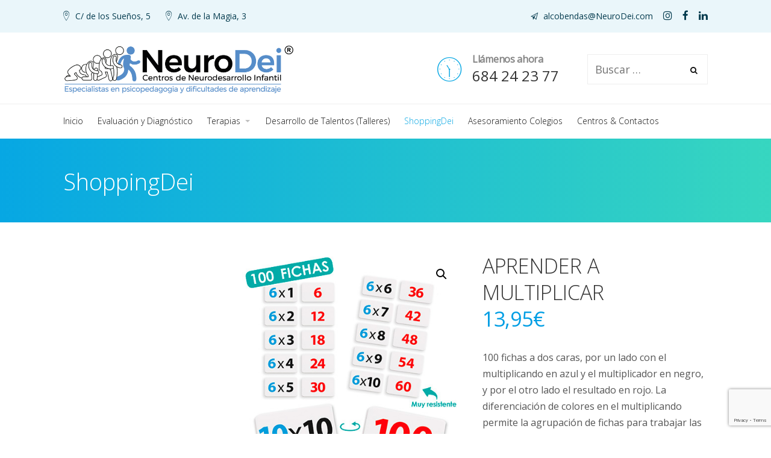

--- FILE ---
content_type: text/html; charset=UTF-8
request_url: https://neurodei.com/producto/aprender-a-multiplicar/
body_size: 15983
content:
<!DOCTYPE html>
<html lang="es">
	<head>
		<meta charset="UTF-8">
		<meta name="viewport" content="width=device-width, initial-scale=1">
		<link rel="profile" href="http://gmpg.org/xfn/11">
		<link rel="pingback" href="https://neurodei.com/xmlrpc.php">
		<title>APRENDER A MULTIPLICAR13,95€ &#8211; Neurodei</title>
<meta name='robots' content='max-image-preview:large' />
<link rel='dns-prefetch' href='//fonts.googleapis.com' />
<link rel="alternate" type="application/rss+xml" title="Neurodei &raquo; Feed" href="https://neurodei.com/feed/" />
<link rel="alternate" type="application/rss+xml" title="Neurodei &raquo; Feed de los comentarios" href="https://neurodei.com/comments/feed/" />
<link rel="alternate" type="application/rss+xml" title="Neurodei &raquo; Comentario APRENDER A MULTIPLICAR13,95€ del feed" href="https://neurodei.com/producto/aprender-a-multiplicar/feed/" />
<link rel="alternate" title="oEmbed (JSON)" type="application/json+oembed" href="https://neurodei.com/wp-json/oembed/1.0/embed?url=https%3A%2F%2Fneurodei.com%2Fproducto%2Faprender-a-multiplicar%2F" />
<link rel="alternate" title="oEmbed (XML)" type="text/xml+oembed" href="https://neurodei.com/wp-json/oembed/1.0/embed?url=https%3A%2F%2Fneurodei.com%2Fproducto%2Faprender-a-multiplicar%2F&#038;format=xml" />
<style id='wp-img-auto-sizes-contain-inline-css' type='text/css'>
img:is([sizes=auto i],[sizes^="auto," i]){contain-intrinsic-size:3000px 1500px}
/*# sourceURL=wp-img-auto-sizes-contain-inline-css */
</style>
<style id='wp-emoji-styles-inline-css' type='text/css'>

	img.wp-smiley, img.emoji {
		display: inline !important;
		border: none !important;
		box-shadow: none !important;
		height: 1em !important;
		width: 1em !important;
		margin: 0 0.07em !important;
		vertical-align: -0.1em !important;
		background: none !important;
		padding: 0 !important;
	}
/*# sourceURL=wp-emoji-styles-inline-css */
</style>
<link rel='stylesheet' id='wp-block-library-css' href='https://neurodei.com/wp-includes/css/dist/block-library/style.min.css?ver=6.9' type='text/css' media='all' />
<style id='classic-theme-styles-inline-css' type='text/css'>
/*! This file is auto-generated */
.wp-block-button__link{color:#fff;background-color:#32373c;border-radius:9999px;box-shadow:none;text-decoration:none;padding:calc(.667em + 2px) calc(1.333em + 2px);font-size:1.125em}.wp-block-file__button{background:#32373c;color:#fff;text-decoration:none}
/*# sourceURL=/wp-includes/css/classic-themes.min.css */
</style>
<style id='global-styles-inline-css' type='text/css'>
:root{--wp--preset--aspect-ratio--square: 1;--wp--preset--aspect-ratio--4-3: 4/3;--wp--preset--aspect-ratio--3-4: 3/4;--wp--preset--aspect-ratio--3-2: 3/2;--wp--preset--aspect-ratio--2-3: 2/3;--wp--preset--aspect-ratio--16-9: 16/9;--wp--preset--aspect-ratio--9-16: 9/16;--wp--preset--color--black: #000000;--wp--preset--color--cyan-bluish-gray: #abb8c3;--wp--preset--color--white: #ffffff;--wp--preset--color--pale-pink: #f78da7;--wp--preset--color--vivid-red: #cf2e2e;--wp--preset--color--luminous-vivid-orange: #ff6900;--wp--preset--color--luminous-vivid-amber: #fcb900;--wp--preset--color--light-green-cyan: #7bdcb5;--wp--preset--color--vivid-green-cyan: #00d084;--wp--preset--color--pale-cyan-blue: #8ed1fc;--wp--preset--color--vivid-cyan-blue: #0693e3;--wp--preset--color--vivid-purple: #9b51e0;--wp--preset--gradient--vivid-cyan-blue-to-vivid-purple: linear-gradient(135deg,rgb(6,147,227) 0%,rgb(155,81,224) 100%);--wp--preset--gradient--light-green-cyan-to-vivid-green-cyan: linear-gradient(135deg,rgb(122,220,180) 0%,rgb(0,208,130) 100%);--wp--preset--gradient--luminous-vivid-amber-to-luminous-vivid-orange: linear-gradient(135deg,rgb(252,185,0) 0%,rgb(255,105,0) 100%);--wp--preset--gradient--luminous-vivid-orange-to-vivid-red: linear-gradient(135deg,rgb(255,105,0) 0%,rgb(207,46,46) 100%);--wp--preset--gradient--very-light-gray-to-cyan-bluish-gray: linear-gradient(135deg,rgb(238,238,238) 0%,rgb(169,184,195) 100%);--wp--preset--gradient--cool-to-warm-spectrum: linear-gradient(135deg,rgb(74,234,220) 0%,rgb(151,120,209) 20%,rgb(207,42,186) 40%,rgb(238,44,130) 60%,rgb(251,105,98) 80%,rgb(254,248,76) 100%);--wp--preset--gradient--blush-light-purple: linear-gradient(135deg,rgb(255,206,236) 0%,rgb(152,150,240) 100%);--wp--preset--gradient--blush-bordeaux: linear-gradient(135deg,rgb(254,205,165) 0%,rgb(254,45,45) 50%,rgb(107,0,62) 100%);--wp--preset--gradient--luminous-dusk: linear-gradient(135deg,rgb(255,203,112) 0%,rgb(199,81,192) 50%,rgb(65,88,208) 100%);--wp--preset--gradient--pale-ocean: linear-gradient(135deg,rgb(255,245,203) 0%,rgb(182,227,212) 50%,rgb(51,167,181) 100%);--wp--preset--gradient--electric-grass: linear-gradient(135deg,rgb(202,248,128) 0%,rgb(113,206,126) 100%);--wp--preset--gradient--midnight: linear-gradient(135deg,rgb(2,3,129) 0%,rgb(40,116,252) 100%);--wp--preset--font-size--small: 13px;--wp--preset--font-size--medium: 20px;--wp--preset--font-size--large: 36px;--wp--preset--font-size--x-large: 42px;--wp--preset--spacing--20: 0.44rem;--wp--preset--spacing--30: 0.67rem;--wp--preset--spacing--40: 1rem;--wp--preset--spacing--50: 1.5rem;--wp--preset--spacing--60: 2.25rem;--wp--preset--spacing--70: 3.38rem;--wp--preset--spacing--80: 5.06rem;--wp--preset--shadow--natural: 6px 6px 9px rgba(0, 0, 0, 0.2);--wp--preset--shadow--deep: 12px 12px 50px rgba(0, 0, 0, 0.4);--wp--preset--shadow--sharp: 6px 6px 0px rgba(0, 0, 0, 0.2);--wp--preset--shadow--outlined: 6px 6px 0px -3px rgb(255, 255, 255), 6px 6px rgb(0, 0, 0);--wp--preset--shadow--crisp: 6px 6px 0px rgb(0, 0, 0);}:where(.is-layout-flex){gap: 0.5em;}:where(.is-layout-grid){gap: 0.5em;}body .is-layout-flex{display: flex;}.is-layout-flex{flex-wrap: wrap;align-items: center;}.is-layout-flex > :is(*, div){margin: 0;}body .is-layout-grid{display: grid;}.is-layout-grid > :is(*, div){margin: 0;}:where(.wp-block-columns.is-layout-flex){gap: 2em;}:where(.wp-block-columns.is-layout-grid){gap: 2em;}:where(.wp-block-post-template.is-layout-flex){gap: 1.25em;}:where(.wp-block-post-template.is-layout-grid){gap: 1.25em;}.has-black-color{color: var(--wp--preset--color--black) !important;}.has-cyan-bluish-gray-color{color: var(--wp--preset--color--cyan-bluish-gray) !important;}.has-white-color{color: var(--wp--preset--color--white) !important;}.has-pale-pink-color{color: var(--wp--preset--color--pale-pink) !important;}.has-vivid-red-color{color: var(--wp--preset--color--vivid-red) !important;}.has-luminous-vivid-orange-color{color: var(--wp--preset--color--luminous-vivid-orange) !important;}.has-luminous-vivid-amber-color{color: var(--wp--preset--color--luminous-vivid-amber) !important;}.has-light-green-cyan-color{color: var(--wp--preset--color--light-green-cyan) !important;}.has-vivid-green-cyan-color{color: var(--wp--preset--color--vivid-green-cyan) !important;}.has-pale-cyan-blue-color{color: var(--wp--preset--color--pale-cyan-blue) !important;}.has-vivid-cyan-blue-color{color: var(--wp--preset--color--vivid-cyan-blue) !important;}.has-vivid-purple-color{color: var(--wp--preset--color--vivid-purple) !important;}.has-black-background-color{background-color: var(--wp--preset--color--black) !important;}.has-cyan-bluish-gray-background-color{background-color: var(--wp--preset--color--cyan-bluish-gray) !important;}.has-white-background-color{background-color: var(--wp--preset--color--white) !important;}.has-pale-pink-background-color{background-color: var(--wp--preset--color--pale-pink) !important;}.has-vivid-red-background-color{background-color: var(--wp--preset--color--vivid-red) !important;}.has-luminous-vivid-orange-background-color{background-color: var(--wp--preset--color--luminous-vivid-orange) !important;}.has-luminous-vivid-amber-background-color{background-color: var(--wp--preset--color--luminous-vivid-amber) !important;}.has-light-green-cyan-background-color{background-color: var(--wp--preset--color--light-green-cyan) !important;}.has-vivid-green-cyan-background-color{background-color: var(--wp--preset--color--vivid-green-cyan) !important;}.has-pale-cyan-blue-background-color{background-color: var(--wp--preset--color--pale-cyan-blue) !important;}.has-vivid-cyan-blue-background-color{background-color: var(--wp--preset--color--vivid-cyan-blue) !important;}.has-vivid-purple-background-color{background-color: var(--wp--preset--color--vivid-purple) !important;}.has-black-border-color{border-color: var(--wp--preset--color--black) !important;}.has-cyan-bluish-gray-border-color{border-color: var(--wp--preset--color--cyan-bluish-gray) !important;}.has-white-border-color{border-color: var(--wp--preset--color--white) !important;}.has-pale-pink-border-color{border-color: var(--wp--preset--color--pale-pink) !important;}.has-vivid-red-border-color{border-color: var(--wp--preset--color--vivid-red) !important;}.has-luminous-vivid-orange-border-color{border-color: var(--wp--preset--color--luminous-vivid-orange) !important;}.has-luminous-vivid-amber-border-color{border-color: var(--wp--preset--color--luminous-vivid-amber) !important;}.has-light-green-cyan-border-color{border-color: var(--wp--preset--color--light-green-cyan) !important;}.has-vivid-green-cyan-border-color{border-color: var(--wp--preset--color--vivid-green-cyan) !important;}.has-pale-cyan-blue-border-color{border-color: var(--wp--preset--color--pale-cyan-blue) !important;}.has-vivid-cyan-blue-border-color{border-color: var(--wp--preset--color--vivid-cyan-blue) !important;}.has-vivid-purple-border-color{border-color: var(--wp--preset--color--vivid-purple) !important;}.has-vivid-cyan-blue-to-vivid-purple-gradient-background{background: var(--wp--preset--gradient--vivid-cyan-blue-to-vivid-purple) !important;}.has-light-green-cyan-to-vivid-green-cyan-gradient-background{background: var(--wp--preset--gradient--light-green-cyan-to-vivid-green-cyan) !important;}.has-luminous-vivid-amber-to-luminous-vivid-orange-gradient-background{background: var(--wp--preset--gradient--luminous-vivid-amber-to-luminous-vivid-orange) !important;}.has-luminous-vivid-orange-to-vivid-red-gradient-background{background: var(--wp--preset--gradient--luminous-vivid-orange-to-vivid-red) !important;}.has-very-light-gray-to-cyan-bluish-gray-gradient-background{background: var(--wp--preset--gradient--very-light-gray-to-cyan-bluish-gray) !important;}.has-cool-to-warm-spectrum-gradient-background{background: var(--wp--preset--gradient--cool-to-warm-spectrum) !important;}.has-blush-light-purple-gradient-background{background: var(--wp--preset--gradient--blush-light-purple) !important;}.has-blush-bordeaux-gradient-background{background: var(--wp--preset--gradient--blush-bordeaux) !important;}.has-luminous-dusk-gradient-background{background: var(--wp--preset--gradient--luminous-dusk) !important;}.has-pale-ocean-gradient-background{background: var(--wp--preset--gradient--pale-ocean) !important;}.has-electric-grass-gradient-background{background: var(--wp--preset--gradient--electric-grass) !important;}.has-midnight-gradient-background{background: var(--wp--preset--gradient--midnight) !important;}.has-small-font-size{font-size: var(--wp--preset--font-size--small) !important;}.has-medium-font-size{font-size: var(--wp--preset--font-size--medium) !important;}.has-large-font-size{font-size: var(--wp--preset--font-size--large) !important;}.has-x-large-font-size{font-size: var(--wp--preset--font-size--x-large) !important;}
:where(.wp-block-post-template.is-layout-flex){gap: 1.25em;}:where(.wp-block-post-template.is-layout-grid){gap: 1.25em;}
:where(.wp-block-term-template.is-layout-flex){gap: 1.25em;}:where(.wp-block-term-template.is-layout-grid){gap: 1.25em;}
:where(.wp-block-columns.is-layout-flex){gap: 2em;}:where(.wp-block-columns.is-layout-grid){gap: 2em;}
:root :where(.wp-block-pullquote){font-size: 1.5em;line-height: 1.6;}
/*# sourceURL=global-styles-inline-css */
</style>
<link rel='stylesheet' id='contact-form-7-css' href='https://neurodei.com/wp-content/plugins/contact-form-7/includes/css/styles.css?ver=6.1.4' type='text/css' media='all' />
<link rel='stylesheet' id='menu-image-css' href='https://neurodei.com/wp-content/plugins/menu-image/includes/css/menu-image.css?ver=3.13' type='text/css' media='all' />
<link rel='stylesheet' id='dashicons-css' href='https://neurodei.com/wp-includes/css/dashicons.min.css?ver=6.9' type='text/css' media='all' />
<link rel='stylesheet' id='photoswipe-css' href='https://neurodei.com/wp-content/plugins/woocommerce/assets/css/photoswipe/photoswipe.min.css?ver=10.4.3' type='text/css' media='all' />
<link rel='stylesheet' id='photoswipe-default-skin-css' href='https://neurodei.com/wp-content/plugins/woocommerce/assets/css/photoswipe/default-skin/default-skin.min.css?ver=10.4.3' type='text/css' media='all' />
<link rel='stylesheet' id='woocommerce-layout-css' href='https://neurodei.com/wp-content/plugins/woocommerce/assets/css/woocommerce-layout.css?ver=10.4.3' type='text/css' media='all' />
<link rel='stylesheet' id='woocommerce-smallscreen-css' href='https://neurodei.com/wp-content/plugins/woocommerce/assets/css/woocommerce-smallscreen.css?ver=10.4.3' type='text/css' media='only screen and (max-width: 768px)' />
<link rel='stylesheet' id='woocommerce-general-css' href='https://neurodei.com/wp-content/plugins/woocommerce/assets/css/woocommerce.css?ver=10.4.3' type='text/css' media='all' />
<style id='woocommerce-inline-inline-css' type='text/css'>
.woocommerce form .form-row .required { visibility: visible; }
/*# sourceURL=woocommerce-inline-inline-css */
</style>
<link rel='stylesheet' id='ccfw-style-css' href='https://neurodei.com/wp-content/themes/clinic-pro/style.css?ver=6.9' type='text/css' media='all' />
<style id='ccfw-style-inline-css' type='text/css'>
.entry-header {background:#07a7e3;background:linear-gradient(to right,#07a7e3 0%,#37d6c0 100%);}
/*# sourceURL=ccfw-style-inline-css */
</style>
<link rel='stylesheet' id='font-awesome-css' href='https://neurodei.com/wp-content/plugins/elementor/assets/lib/font-awesome/css/font-awesome.min.css?ver=4.7.0' type='text/css' media='all' />
<link rel='stylesheet' id='ccfw-ionicons-css' href='https://neurodei.com/wp-content/themes/clinic-pro/css/ionicons.css?ver=6.9' type='text/css' media='all' />
<link rel='stylesheet' id='ccfw-elementor-css' href='https://neurodei.com/wp-content/themes/clinic-pro/css/elementor.css?ver=6.9' type='text/css' media='all' />
<link rel='stylesheet' id='ccfw-animate-css' href='https://neurodei.com/wp-content/themes/clinic-pro/css/animate.css?ver=6.9' type='text/css' media='all' />
<link rel='stylesheet' id='ccfw-extras-css' href='https://neurodei.com/wp-content/themes/clinic-pro/css/extras.css?ver=6.9' type='text/css' media='all' />
<link rel='stylesheet' id='clinic-pro_no-kirki-css' href='https://neurodei.com/wp-content/themes/clinic-pro/style.css' type='text/css' media='all' />
<style id='clinic-pro_no-kirki-inline-css' type='text/css'>
.ccfw-site-logo img{height:75px;}
				.advanced-sidebar-menu ul > li > a:hover,
				.advanced-sidebar-menu ul li.current_page_item > a, .advanced-sidebar-menu ul li.current_page_item > a:hover, 
				body .advanced-sidebar-menu ul li.current_page_item > a, body .advanced-sidebar-menu ul li.current_page_item > a:hover,
				.ccfw-header-details .widget.widget_text i,
				.blog-menu > li:hover > a,
            	.blog-menu > li.current_page_item > a, 
            	.blog-menu > li.current_page_item:hover > a, 
            	.blog-menu > .has-children li a:hover,
            	.blog-menu > li.current_page_ancestor > a, 
            	.blog-menu > li.current_page_ancestor:hover > a, 
            	.blog-menu > li.current_page_parent > a, 
            	.blog-menu > li.current_page_parent:hover > a,
            	.blog-menu > li > a:hover,
            	.ccfw-blog-pagination ul li.active a,
            	.ccfw-blog-pagination ul li a:hover,
            	.widget_product_categories ul li.current-cat > a,
				.widget_product_categories ul li.current-cat-parent.cat-parent > a,
				.widget_product_categories ul li a:hover
            	{color:#07a7e3;}
            	.content-area p a.more-link,
            	.post-navigation span.meta-nav,
            	.mc4wp-form input[type="submit"],
            	.content-area input[type="submit"],
            	.content-area input[type="button"],
            	.blog-menu > li > a:before,
            	.ccfw-first-footer-wrapper .textwidget li:before,
				#ccfw-back-to-top,
				.blog-menu > li > a strong,
				.woocommerce button.button.alt,
				.woocommerce button.button.alt:hover,
				.woocommerce a.button.alt,
				.woocommerce a.button.alt:hover,
				.woocommerce input.button.alt,
				.woocommerce input.button.alt:hover,
				.woocommerce input.button:hover,
				.woocommerce table.my_account_orders .button,
				.woocommerce .widget_price_filter .price_slider_wrapper .ui-widget-content
            	{background-color:#07a7e3;}
            	.ccfw-blog-pagination ul li a:hover,
            	.ccfw-blog-pagination ul li.active a,
				body.woocommerce-page ul.products li.product a:hover img
            	{border-color:#07a7e3;}
            	.elementor-widget-tabs .elementor-tabs .elementor-tabs-wrapper .elementor-tab-title.active
            	{border-top-color:#07a7e3;}
			.sticky,
			.advanced-sidebar-menu ul > li > a:hover,
			.advanced-sidebar-menu ul li.current_page_item.has_children a,
			.advanced-sidebar-menu ul li.current_page_item a, .advanced-sidebar-menu ul li.current_page_parent a, 
			.sidebar.right-sidebar .advanced-sidebar-menu ul > li > a:hover,
			.widget_product_categories ul li.current-cat > a,
			.widget_product_categories ul li.current-cat-parent.cat-parent > a,
			.widget_product_categories ul.children li a,
			.widget_product_categories ul li a:hover{border-left-color:#07a7e3;}
            .content-area p a.more-link,
            .content-area input[type="submit"], 
            .content-area input[type="reset"], 
            .content-area input[type="button"], 
            .jetpack_subscription_widget input[type="submit"], 
            .blog-menu > li > a strong,
            .woocommerce button.button.alt,
            .woocommerce button.button.alt:hover,
            .woocommerce a.button.alt,
			.woocommerce a.button.alt:hover,
			.woocommerce input.button.alt,
			.woocommerce input.button.alt:hover,
			.woocommerce input.button:hover,
			.woocommerce table.my_account_orders .button
            {color:#ffffff;}a{color:#07a7e3;}a:hover{color:#000000;}#wrapper{background-color:#fff;}.ccfw-header-topbar{background-color:#eaf6fa;}.ccfw-header-topbar, .ccfw-header-topbar a{color:#043b4e;}.ccfw-header-main{background-color:#fff;}.ccfw-site-title a{color:#333;}.ccfw-site-description{color:#333;}.ccfw-header-main, .ccfw-header-main h4, .ccfw-header-main a{color:#333;}.ccfw-first-footer-wrapper{background-color:#444f5d;}.ccfw-first-footer-wrapper, .ccfw-first-footer-wrapper h4, .ccfw-first-footer-wrapper p{color:#fff;}.ccfw-first-footer-wrapper a{color:#fff;}.ccfw-first-footer-wrapper a:hover{color:#d8e4f2;}.ccfw-last-footer{background-color:#37414e;color:#d8e4f2;}.ccfw-last-footer a{color:#fff;}body, input, select, textarea, button, .elementor-widget-tabs .elementor-tab-title > span, body .elementor-widget-button .elementor-button{font-family:Open Sans;font-size:18px;line-height:1.72;letter-spacing:0px;subsets:;color:#555;text-transform:none;font-weight:;font-style:normal;}.blog-menu > li > a{font-family:Open Sans;font-weight:;font-size:14px;letter-spacing:0px;subsets:;text-transform:none;font-style:normal;}h1, .entry-header h1{font-family:Open Sans;font-weight:300;font-size:38px;line-height:1.2;letter-spacing:0;subsets:;color:#333333;text-transform:none;}h2{font-family:Open Sans;font-size:34px;line-height:1.45;subsets:;color:#333333;text-transform:none;letter-spacing:-0.3px;}h3{font-family:Open Sans;font-size:26px;line-height:1.45;subsets:;color:#333333;text-transform:none;font-weight:;font-style:normal;}h4{font-family:Open Sans;font-size:22px;line-height:1.5;subsets:;color:#333333;text-transform:none;font-weight:;font-style:normal;}h5{font-family:Open Sans;font-size:18px;line-height:1.5;letter-spacing:0;subsets:;color:#333333;text-transform:none;}h6{font-family:Open Sans;font-size:16px;line-height:1.5;letter-spacing:0;subsets:;color:#333333;text-transform:none;font-weight:;font-style:normal;}.ccfw-site-logo a, .ccfw-header-details-right{line-height:118px;}.ccfw-header-details, .ccfw-header-details-right{height:118px;}
/*# sourceURL=clinic-pro_no-kirki-inline-css */
</style>
<link rel='stylesheet' id='5f344011f66d886cf6c99539e021b7bf-css' href='//fonts.googleapis.com/css?family=Open+Sans:300' type='text/css' media='all' />
<link rel='stylesheet' id='ee0f45c6c54db5074886f0e5db919fb5-css' href='//fonts.googleapis.com/css?family=Open+Sans:300italic' type='text/css' media='all' />
<link rel='stylesheet' id='7c791ebc702a122fcfd9402c7c51621d-css' href='//fonts.googleapis.com/css?family=Open+Sans' type='text/css' media='all' />
<!--n2css--><!--n2js--><script type="text/javascript" src="https://neurodei.com/wp-includes/js/jquery/jquery.min.js?ver=3.7.1" id="jquery-core-js"></script>
<script type="text/javascript" src="https://neurodei.com/wp-includes/js/jquery/jquery-migrate.min.js?ver=3.4.1" id="jquery-migrate-js"></script>
<script type="text/javascript" src="https://neurodei.com/wp-content/plugins/woocommerce/assets/js/jquery-blockui/jquery.blockUI.min.js?ver=2.7.0-wc.10.4.3" id="wc-jquery-blockui-js" defer="defer" data-wp-strategy="defer"></script>
<script type="text/javascript" id="wc-add-to-cart-js-extra">
/* <![CDATA[ */
var wc_add_to_cart_params = {"ajax_url":"/wp-admin/admin-ajax.php","wc_ajax_url":"/?wc-ajax=%%endpoint%%","i18n_view_cart":"Ver carrito","cart_url":"https://neurodei.com/carrito/","is_cart":"","cart_redirect_after_add":"no"};
//# sourceURL=wc-add-to-cart-js-extra
/* ]]> */
</script>
<script type="text/javascript" src="https://neurodei.com/wp-content/plugins/woocommerce/assets/js/frontend/add-to-cart.min.js?ver=10.4.3" id="wc-add-to-cart-js" defer="defer" data-wp-strategy="defer"></script>
<script type="text/javascript" src="https://neurodei.com/wp-content/plugins/woocommerce/assets/js/zoom/jquery.zoom.min.js?ver=1.7.21-wc.10.4.3" id="wc-zoom-js" defer="defer" data-wp-strategy="defer"></script>
<script type="text/javascript" src="https://neurodei.com/wp-content/plugins/woocommerce/assets/js/flexslider/jquery.flexslider.min.js?ver=2.7.2-wc.10.4.3" id="wc-flexslider-js" defer="defer" data-wp-strategy="defer"></script>
<script type="text/javascript" src="https://neurodei.com/wp-content/plugins/woocommerce/assets/js/photoswipe/photoswipe.min.js?ver=4.1.1-wc.10.4.3" id="wc-photoswipe-js" defer="defer" data-wp-strategy="defer"></script>
<script type="text/javascript" src="https://neurodei.com/wp-content/plugins/woocommerce/assets/js/photoswipe/photoswipe-ui-default.min.js?ver=4.1.1-wc.10.4.3" id="wc-photoswipe-ui-default-js" defer="defer" data-wp-strategy="defer"></script>
<script type="text/javascript" id="wc-single-product-js-extra">
/* <![CDATA[ */
var wc_single_product_params = {"i18n_required_rating_text":"Por favor elige una puntuaci\u00f3n","i18n_rating_options":["1 de 5 estrellas","2 de 5 estrellas","3 de 5 estrellas","4 de 5 estrellas","5 de 5 estrellas"],"i18n_product_gallery_trigger_text":"Ver galer\u00eda de im\u00e1genes a pantalla completa","review_rating_required":"yes","flexslider":{"rtl":false,"animation":"slide","smoothHeight":true,"directionNav":false,"controlNav":"thumbnails","slideshow":false,"animationSpeed":500,"animationLoop":false,"allowOneSlide":false},"zoom_enabled":"1","zoom_options":[],"photoswipe_enabled":"1","photoswipe_options":{"shareEl":false,"closeOnScroll":false,"history":false,"hideAnimationDuration":0,"showAnimationDuration":0},"flexslider_enabled":"1"};
//# sourceURL=wc-single-product-js-extra
/* ]]> */
</script>
<script type="text/javascript" src="https://neurodei.com/wp-content/plugins/woocommerce/assets/js/frontend/single-product.min.js?ver=10.4.3" id="wc-single-product-js" defer="defer" data-wp-strategy="defer"></script>
<script type="text/javascript" src="https://neurodei.com/wp-content/plugins/woocommerce/assets/js/js-cookie/js.cookie.min.js?ver=2.1.4-wc.10.4.3" id="wc-js-cookie-js" defer="defer" data-wp-strategy="defer"></script>
<script type="text/javascript" id="woocommerce-js-extra">
/* <![CDATA[ */
var woocommerce_params = {"ajax_url":"/wp-admin/admin-ajax.php","wc_ajax_url":"/?wc-ajax=%%endpoint%%","i18n_password_show":"Mostrar contrase\u00f1a","i18n_password_hide":"Ocultar contrase\u00f1a"};
//# sourceURL=woocommerce-js-extra
/* ]]> */
</script>
<script type="text/javascript" src="https://neurodei.com/wp-content/plugins/woocommerce/assets/js/frontend/woocommerce.min.js?ver=10.4.3" id="woocommerce-js" defer="defer" data-wp-strategy="defer"></script>
<link rel="https://api.w.org/" href="https://neurodei.com/wp-json/" /><link rel="alternate" title="JSON" type="application/json" href="https://neurodei.com/wp-json/wp/v2/product/1874" /><link rel="EditURI" type="application/rsd+xml" title="RSD" href="https://neurodei.com/xmlrpc.php?rsd" />
<meta name="generator" content="WordPress 6.9" />
<meta name="generator" content="WooCommerce 10.4.3" />
<link rel="canonical" href="https://neurodei.com/producto/aprender-a-multiplicar/" />
<link rel='shortlink' href='https://neurodei.com/?p=1874' />
	<noscript><style>.woocommerce-product-gallery{ opacity: 1 !important; }</style></noscript>
	<meta name="generator" content="Elementor 3.34.1; features: additional_custom_breakpoints; settings: css_print_method-internal, google_font-enabled, font_display-auto">
<style type="text/css">.recentcomments a{display:inline !important;padding:0 !important;margin:0 !important;}</style>			<style>
				.e-con.e-parent:nth-of-type(n+4):not(.e-lazyloaded):not(.e-no-lazyload),
				.e-con.e-parent:nth-of-type(n+4):not(.e-lazyloaded):not(.e-no-lazyload) * {
					background-image: none !important;
				}
				@media screen and (max-height: 1024px) {
					.e-con.e-parent:nth-of-type(n+3):not(.e-lazyloaded):not(.e-no-lazyload),
					.e-con.e-parent:nth-of-type(n+3):not(.e-lazyloaded):not(.e-no-lazyload) * {
						background-image: none !important;
					}
				}
				@media screen and (max-height: 640px) {
					.e-con.e-parent:nth-of-type(n+2):not(.e-lazyloaded):not(.e-no-lazyload),
					.e-con.e-parent:nth-of-type(n+2):not(.e-lazyloaded):not(.e-no-lazyload) * {
						background-image: none !important;
					}
				}
			</style>
			<link rel="icon" href="https://neurodei.com/wp-content/uploads/2025/10/cropped-cropped-logo_NeuroDei-32x32.png" sizes="32x32" />
<link rel="icon" href="https://neurodei.com/wp-content/uploads/2025/10/cropped-cropped-logo_NeuroDei-192x192.png" sizes="192x192" />
<link rel="apple-touch-icon" href="https://neurodei.com/wp-content/uploads/2025/10/cropped-cropped-logo_NeuroDei-180x180.png" />
<meta name="msapplication-TileImage" content="https://neurodei.com/wp-content/uploads/2025/10/cropped-cropped-logo_NeuroDei-270x270.png" />
		<style type="text/css" id="wp-custom-css">
			

.blog-menu>li>a{
	 font-family: "Open Sans",Helvetica,Arial,sans-serif;
    font-size: 14px;
    font-weight: 300;
    font-style: normal!important;
    letter-spacing: 0;
    text-transform: none;
}

.ccfw-site-logo img {
    max-width: 130%;
    max-height: 100%;
    vertical-align: middle;
    height: auto;
    width: auto;
}



.search-toggle .metal{
  background: white;
}

.search-toggle .glass {
  background:#6699CC;
}

.search-toggle .handle{
  background: white;
}

.nav-toggle .bar {
  background: white;
}


.sticky-header .ccfw-site-logo img {
    vertical-align: middle;
    max-height: 112px;
    margin-left: -164px;
    margin-top: 26px;
    padding: 14px 0;
    width: auto;
    height: auto;
}



.elementor-1004 .elementor-element.elementor-element-sxe0heo .elementor-image img{
    max-width: 100%;
    opacity: 0.5;
    margin-left: 166px;
    margin-top: 32px;
}


.elementor-1004 .elementor-element.elementor-element-4m7oo90 .elementor-image img{
    max-width: 100%;
    opacity: 1;
    margin-top: 30px;
}



.elementor-1004 .elementor-element.elementor-element-pfzhxm8 .elementor-image img{
    max-width: 100%;
    opacity: 1;
    margin-top: -73px;
}




.elementor-1004 .elementor-element.elementor-element-zd829ia .elementor-image img {
    margin-left: 170px;
  	opacity: .5;
}



.elementor-image a:after{
    content: "";
    display: block;
    height: 100%;
    width: 100%;
    background: rgba(0, 0, 0, 0);
    position: absolute;
    top: 0px;
    transition: all 0.2s ease 0s;
    opacity: 0;
}






.elementor-365 .elementor-element.elementor-element-x51pz8g .elementor-image img{
    max-width: 130%!important;
    opacity: .5;
    margin-left: 134px;
    margin-top: -31px;

}


.elementor-365 .elementor-element.elementor-element-f8xqfkr>.elementor-element-populated{
     margin-left: -30px;
}



.elementor-361 .elementor-element.elementor-element-zs57swr>.elementor-element-populated{ 
    margin-top: -553px;
}

.elementor-361 .elementor-element.elementor-element-ivsy3yl .elementor-widget-container{
   margin-top: 87px; 
}


.elementor-1172 .elementor-element.elementor-element-a573339 .elementor-image img {    
    max-width: 220%!important;
    opacity: .5;
    margin-top: -30px;
    margin-left: -150px;
}


.elementor-1172 .elementor-element.elementor-element-0cc304f>.elementor-element-populated{ 
	   width:110%;
     margin-left: -260px;
}


.site-info{
	display:none;
}



.woocommerce .col2-set .col-1, .woocommerce-page .col2-set .col-1{
  display:none;
}

.woocommerce .col2-set .col-2, .woocommerce-page .col2-set .col-2{
  display:none;
}

header.woocommerce-products-header{
	display:none;
}


.woocommerce #content div.product .woocommerce-tabs, .woocommerce div.product .woocommerce-tabs, .woocommerce-page #content div.product .woocommerce-tabs, .woocommerce-page div.product .woocommerce-tabs{
	display:none;
}


.elementor-2191 .elementor-element.elementor-element-b50cda0 .elementor-image img {    
    max-width: 162%!important;
    opacity: .5;
    margin-top: -30px;
    margin-left: -150px;
}

.elementor-2191 .elementor-element.elementor-element-9fc7498>.elementor-element-populated{ 
	   width:110%;
     margin-left: -147px;
}


section.elementor-element.elementor-element-410c9da.elementor-section-boxed.elementor-section-height-default.elementor-section-height-default.elementor-section.elementor-top-section{
	  margin-left: -1%;
    margin-top: -260px;
}

.elementor-element.elementor-element-bc9a10d.elementor-column.elementor-col-100.elementor-top-column {
    margin-top: -38%;
    margin-bottom: -54%!important;
}


@media (max-width: 1200px){


    
.ccfw-header-nav {
    background: white;
}
	
   .toggle-container{
      background: #6699CC;
   }
   
 
   .ccfw-site-logo img {
    max-width: 50%;
    max-height: 100%;
    vertical-align: middle;
    height: auto;
    width: auto;
    }

   
   
.elementor-1004 .elementor-element.elementor-element-sxe0heo .elementor-image img{
    max-width: 116%;
    opacity: .5;
    margin-left: 142px;
    margin-top: 56px;
}

.elementor-1004 .elementor-element.elementor-element-zd829ia .elementor-image img {

    margin-left: 153px;
    margin-top: 30px;

}



.elementor-365 .elementor-element.elementor-element-x51pz8g .elementor-image img{
    max-width: 165%!important;
    opacity: .5;
    margin-left: 120px;
    margin-top: -31px;

}


.elementor-1172 .elementor-element.elementor-element-a573339 .elementor-image img {    
    max-width: 220%!important;
    opacity: .5;
    margin-top: -30px;
    margin-left: 47px;
}


.elementor-1172 .elementor-element.elementor-element-0cc304f>.elementor-element-populated{ 
     margin-left: -47px;
}

	
	
.elementor-2191 .elementor-element.elementor-element-b50cda0 .elementor-image img {    
    max-width: 180%!important;
    opacity: .5;
    margin-top: -30px;
    margin-left: 47px;
}

.elementor-2191 .elementor-element.elementor-element-9fc7498>.elementor-element-populated{ 
     margin-left: -47px;
}
	

          
}





@media (max-width: 990px){
	
.ccfw-header-nav {
        background: #6598cc;
}

.elementor-1004 .elementor-element.elementor-element-sxe0heo .elementor-image img{
    max-width: 208% !important;
    opacity: .5;
    margin-left: 102px;
    margin-top: 46px;
}


.elementor-1004 .elementor-element.elementor-element-zd829ia .elementor-image img {
    max-width: 180% !important;
    margin-left: 108px;
    margin-top: 34px;

}



.elementor-365 .elementor-element.elementor-element-x51pz8g .elementor-image img{
    max-width: 277%!important;
    opacity: .5;
    margin-left: 70px;
    margin-top: -31px;
}


.elementor-361 .elementor-element.elementor-element-zs57swr > .elementor-element-populated{
	margin-top: -643px;
	text-align:justify;

}

	
	.elementor-1172 .elementor-element.elementor-element-a573339 .elementor-image img {    
    max-width: 220%!important;
    opacity: .5;
    margin-top: -30px;
    margin-left: 103px;
}


.elementor-1172 .elementor-element.elementor-element-0cc304f>.elementor-element-populated{ 
    margin-top: 10px;
    margin-left: auto;
}

	
.elementor-2191 .elementor-element.elementor-element-b50cda0 .elementor-image img {    
    max-width: 220%!important;
    opacity: .5;
    margin-top: -30px;
    margin-left: 25px;
}
	


img.attachment-large.size-large {
    margin-top: 0%;
}
	
}








@media (max-width: 767px){
.elementor-1004 .elementor-element.elementor-element-sxe0heo .elementor-image img{
    max-width: 28%!important;
    opacity: .7!important;
    margin-left: -528px;
    margin-top: -196px;
    margin-bottom: -843px;
 }

	   .ccfw-header-nav{
      background: #6699CC;
   }

.elementor-1004 .elementor-element.elementor-element-4m7oo90 .elementor-image img{
    max-width: 100%;
    opacity: .5;
    margin-top: 30px;
}



.elementor-1004 .elementor-element.elementor-element-zd829ia .elementor-image img {
    max-width: 100% !important;
    margin-left: -395px;
    opacity: 0.5!important;;

}

.elementor-1004 .elementor-element.elementor-element-jctlye7>.elementor-element-populated{

    margin-top: -112%;

}



.elementor-365 .elementor-element.elementor-element-x51pz8g .elementor-image img{
    max-width: 257%!important;
    opacity: .5;
    margin-left: -437px;
    margin-top: -31px;
}

.elementor-365 .elementor-element.elementor-element-f8xqfkr>.elementor-element-populated{

  margin-left: 6px;
  margin-top: -118%;

}

.elementor-361 .elementor-element.elementor-element-zs57swr > .elementor-element-populated{

margin-top: -7%;

}

.elementor-340 .elementor-element.elementor-element-30e9477 .elementor-spacer-inner { 
	height: 0px; 
}
	
	.elementor-340 .elementor-element.elementor-element-kq65eox .elementor-spacer-inner {
		height: 0px; 
	}
	
	.elementor-340 .elementor-element.elementor-element-qgzazec .elementor-spacer-inner {
		height: 0px; 
	}
	
	.elementor-340 .elementor-element.elementor-element-5928c7c .elementor-spacer-inner {
		height: 0px; 
	}
	
	.elementor-340 .elementor-element.elementor-element-4969c67 .elementor-spacer-inner {
		height: 0px; 
	}

	.elementor-340 .elementor-element.elementor-element-dg1549y .elementor-spacer-inner {
		height: 0px; 
	}
	
	
		
	.elementor-1172 .elementor-element.elementor-element-a573339 .elementor-image img {    
    max-width: 220%!important;
    opacity: .5;
    margin-top: -30px;
    margin-left: -267px;
}


.elementor-1172 .elementor-element.elementor-element-0cc304f>.elementor-element-populated{ 
    margin-top: -951px;
    margin-left: auto;
}

	

	.elementor-2191 .elementor-element.elementor-element-b50cda0 .elementor-image img {    
    max-width: 220%!important;
    opacity: .5;
    margin-top: -30px;
    margin-left: -267px;
}

.elementor-2191 .elementor-element.elementor-element-9fc7498>.elementor-element-populated{ 
    margin-top: -951px;
    margin-left: auto;
}
	
	.elementor-2191 .elementor-element.elementor-element-9d5a41f .elementor-image img{
		width: 40%!important;
	}
	
	.elementor-2191 .elementor-element.elementor-element-e06a549 .elementor-image img{
		width: 40%!important;
	}
	
	img.attachment-large.size-large {
    margin-left: 0%;
    margin-top: 40px;
}
	
}







@media (max-width: 500px){

	
	   .ccfw-header-nav{
      background: #6699CC;
   }

	
.elementor-1004 .elementor-element.elementor-element-sxe0heo .elementor-image img{
    max-width: 67%!important;
    opacity: .7!important;
    margin-left: -133px;
    margin-top: 47px;
    margin-bottom: -843px;
 }

 p {
  margin-bottom: 20px; 
  padding: 4px;
 }



.elementor-1004 .elementor-element.elementor-element-98wdrsq .elementor-image img{
    max-width: 96%!important;
    opacity: 1;
    margin-top: -28px;
}

	
	

.elementor-340 .elementor-element.elementor-element-30e9477 .elementor-spacer-inner { 
	height: 0px; 
}
	
	.elementor-340 .elementor-element.elementor-element-kq65eox .elementor-spacer-inner {
		height: 0px; 
	}
	
	.elementor-340 .elementor-element.elementor-element-qgzazec .elementor-spacer-inner {
		height: 0px; 
	}
	
	.elementor-340 .elementor-element.elementor-element-5928c7c .elementor-spacer-inner {
		height: 0px; 
	}
	
	.elementor-340 .elementor-element.elementor-element-4969c67 .elementor-spacer-inner {
		height: 0px; 
	}

	.elementor-340 .elementor-element.elementor-element-dg1549y .elementor-spacer-inner {
		height: 0px; 
	}
	
	
	
		.elementor-1172 .elementor-element.elementor-element-a573339 .elementor-image img {    
    max-width: 220%!important;
    opacity: .5;
    margin-top: -30px;
    margin-left: -107px;
}


.elementor-1172 .elementor-element.elementor-element-0cc304f>.elementor-element-populated{ 
    margin-top: -890px;
    margin-left: auto;
}


		.elementor-2191 .elementor-element.elementor-element-b50cda0 .elementor-image img {    
    max-width: 220%!important;
    opacity: .5;
    margin-top: -30px;
    margin-left: -107px;
}

.elementor-2191 .elementor-element.elementor-element-9fc7498>.elementor-element-populated{ 
    margin-top: -890px!important;
    margin-left: auto!important;
}
	
	
	.elementor-2191 .elementor-element.elementor-element-e06a549 .elementor-image img{
	  margin-top: 63%!important;
    margin-bottom: -5%!important;
	}
	
	.elementor-column-wrap.elementor-element-populated {
    margin-top: 13%;
}
	
	img.attachment-large.size-large {
    margin-left: 0%;
    margin-top: -20px;
}
	
}





@media (max-width: 480px){
   
  .ccfw-site-logo img {
    max-width: 80%;
    max-height: 100%;
    vertical-align: middle;
    height: auto;
    width: auto;
  }


.elementor-1004 .elementor-element.elementor-element-zd829ia .elementor-image img {
    max-width: 100% !important;
    margin-left: -92px;
    margin-top: -15px;
    opacity: 0.7!important;;

}

.elementor-1004 .elementor-element.elementor-element-jctlye7>.elementor-element-populated{

    margin-top: -220%;

}



.elementor-365 .elementor-element.elementor-element-x51pz8g .elementor-image img{
    max-width: 257%!important;
    opacity: 1;
    margin-left: -103px;
    margin-top: -31px;
}

.elementor-365 .elementor-element.elementor-element-f8xqfkr>.elementor-element-populated{
    margin-left: 6px;
    margin-top: -235%;

}


.elementor-365 .elementor-element.elementor-element-b3rgu45 .elementor-heading-title{
    color: #009ee2;
    font-size: 38px!important;
    font-family: "Varela Round",sans-serif;
    font-weight: 900;
}
	
	

.elementor-340 .elementor-element.elementor-element-30e9477 .elementor-spacer-inner { 
	height: 0px; 
}
	
	.elementor-340 .elementor-element.elementor-element-kq65eox .elementor-spacer-inner {
		height: 0px; 
	}
	
	.elementor-340 .elementor-element.elementor-element-qgzazec .elementor-spacer-inner {
		height: 0px; 
	}
	
	.elementor-340 .elementor-element.elementor-element-5928c7c .elementor-spacer-inner {
		height: 0px; 
	}
	
	.elementor-340 .elementor-element.elementor-element-4969c67 .elementor-spacer-inner {
		height: 0px; 
	}

	.elementor-340 .elementor-element.elementor-element-dg1549y .elementor-spacer-inner {
		height: 0px; 
	}	

		.elementor-2191 .elementor-element.elementor-element-e06a549 .elementor-image img{
	  margin-top: 63%!important;
    margin-bottom: -5%!important;
	}
	
.elementor-column-wrap.elementor-element-populated {
    margin-top: 13%;
}
	
	img.attachment-large.size-large {
    margin-left: 0%;
    margin-top: -20px;
}
	
}





@media (max-width: 360px){


   .ccfw-header-nav{
      background: #6699CC;
   }

   .toggle-container{
      background: #6699CC;
   }


          
}
		</style>
			
	</head>
	<body class="wp-singular product-template-default single single-product postid-1874 wp-custom-logo wp-theme-clinic-pro theme-clinic-pro woocommerce woocommerce-page woocommerce-no-js elementor-default elementor-kit-2456">
		<div id="wrapper">	
			<header id="ccfw-header-wrap">
									<div class="ccfw-header-topbar">
						<div class="container">
							<div class="row">
								<div class="col-sm-6 col-md-6 col-lg-6 top-bar-left">
																												<div id="text-1" class="widget widget_text">			<div class="textwidget"><span class="location"><a href="https://www.google.es/maps/place/Calle+de+los+Sue%C3%B1os,+5,+28100+Alcobendas,+Madrid/@40.549855,-3.6604211,16.14z/data=!4m5!3m4!1s0xd422c9c2637ab05:0x3e5e50c4109add96!8m2!3d40.5513411!4d-3.6590852">C/ de los Sueños, 5 </a></span>

<span class="location"><a href="https://www.google.es/maps/place/Av.+de+la+Magia,+3,+28100+Alcobendas,+Madrid/@40.5511575,-3.6599413,17z/data=!3m1!4b1!4m5!3m4!1s0xd422c9c1bb794f1:0x7106f8e29017e7ee!8m2!3d40.5511575!4d-3.6577526?hl=es">Av. de la Magia, 3</a></span>
</div>
		</div>   
																	</div>
								<div class="col-sm-6 col-md-6 col-lg-6 top-bar-right">
																												<div id="text-2" class="widget widget_text">			<div class="textwidget"><span><a href="mailto:alcobendas@NeuroDei.com">
alcobendas@NeuroDei.com</a></span>

<a href="https://www.instagram.com/neurodei/?hl=es"><i class="fa  fa-instagram"></i></a>
<a href="https://www.facebook.com/neurodei.neurodei.10"><i class="fa  fa-facebook"></i></a>
<a href="https://es.linkedin.com/in/neurodei-neurodesarrollo-infantil-492137178"><i class="fa  fa-linkedin"></i></a>

</div>
		</div>   
																	</div>
							</div>
						</div>
					</div>
								<div class="ccfw-header-main">
					<div class="container">
						<div class="row">
							<div class="col-sm-12 col-md-12 col-lg-12">
										<div class="ccfw-site-logo">
			<a href="https://neurodei.com/" class="custom-logo-link" rel="home" itemprop="url"><span class="helper"></span><img fetchpriority="high" width="1460" height="329" src="https://neurodei.com/wp-content/uploads/2022/01/cropped-logo_NeuroDei.png" class="custom-logo" alt="" decoding="async" srcset="https://neurodei.com/wp-content/uploads/2022/01/cropped-logo_NeuroDei.png 1460w, https://neurodei.com/wp-content/uploads/2022/01/cropped-logo_NeuroDei-600x135.png 600w, https://neurodei.com/wp-content/uploads/2022/01/cropped-logo_NeuroDei-300x68.png 300w, https://neurodei.com/wp-content/uploads/2022/01/cropped-logo_NeuroDei-1024x231.png 1024w, https://neurodei.com/wp-content/uploads/2022/01/cropped-logo_NeuroDei-768x173.png 768w" sizes="(max-width: 1460px) 100vw, 1460px" /></a>		</div>

										<div class="ccfw-header-branding">
																		<div class="ccfw-header-details-right">
											<div id="search-3" class="widget widget_search"><form role="search" method="get" class="search-form" action="https://neurodei.com/">
				<label>
					<span class="screen-reader-text">Buscar:</span>
					<input type="search" class="search-field" placeholder="Buscar &hellip;" value="" name="s" />
				</label>
				<input type="submit" class="search-submit" value="Buscar" />
			</form></div>										</div>
																		
																				<div class="ccfw-header-details">
											
																				<div id="text-3" class="widget widget_text"><h4 class="widget-title"><span>Llámenos ahora</span></h4>			<div class="textwidget"><div id="telefono">684 24 23 77</div>
<i class="ion-ios-time-outline"></i></div>
		</div>										</div>
									 
									
								</div>               
							</div>
						</div>
					</div>
				</div>
				<div class="ccfw-header-nav">
								
		<div class="container">
			<div class="row">
				<div class="col-lg-12">
					<div class="ccfw-primary-nav clearfix">
						<div class="ccfw-primary-nav-mobile toggle-container visible-sm-block visible-xs-block clearfix">
							<div class="nav-toggle toggle">
								<div class="bar"></div>
								<div class="bar"></div>
								<div class="bar"></div>
							</div>
							<div class="search-toggle toggle">
								<div class="metal"></div>
								<div class="glass"></div>
								<div class="handle"></div>
							</div>
						</div> 
						<div class="blog-search hide">
							<form role="search" method="get" class="search-form" action="https://neurodei.com/">
				<label>
					<span class="screen-reader-text">Buscar:</span>
					<input type="search" class="search-field" placeholder="Buscar &hellip;" value="" name="s" />
				</label>
				<input type="submit" class="search-submit" value="Buscar" />
			</form>						</div>
						<ul class="blog-menu visible-md-block visible-lg-block">
							<li id="menu-item-1097" class="menu-item menu-item-type-post_type menu-item-object-page menu-item-home menu-item-1097"><a href="https://neurodei.com/"><span>Inicio</span></a></li>
<li id="menu-item-1086" class="menu-item menu-item-type-post_type menu-item-object-page menu-item-1086"><a href="https://neurodei.com/evaluacion-diagnostico/"><span>Evaluación y Diagnóstico</span></a></li>
<li id="menu-item-1094" class="menu-item menu-item-type-post_type menu-item-object-page menu-item-has-children has-children menu-item-1094"><a href="https://neurodei.com/terapias/"><span>Terapias</span></a>
<ul class="sub-menu">
	<li id="menu-item-1432" class="menu-item menu-item-type-post_type menu-item-object-page menu-item-1432"><a target="_blank" href="https://neurodei.com/terapias/psicologia-infantojuvenil/"><span>Psicología Infantojuvenil</span></a></li>
	<li id="menu-item-1431" class="menu-item menu-item-type-post_type menu-item-object-page menu-item-1431"><a target="_blank" href="https://neurodei.com/terapias/neuropsicologia/"><span>Neuropsicología</span></a></li>
	<li id="menu-item-1430" class="menu-item menu-item-type-post_type menu-item-object-page menu-item-1430"><a target="_blank" href="https://neurodei.com/terapias/logopedia/"><span>Logopedia</span></a></li>
	<li id="menu-item-1428" class="menu-item menu-item-type-post_type menu-item-object-page menu-item-1428"><a target="_blank" href="https://neurodei.com/terapias/atencion-temprana/"><span>Atención Temprana</span></a></li>
	<li id="menu-item-1429" class="menu-item menu-item-type-post_type menu-item-object-page menu-item-1429"><a target="_blank" href="https://neurodei.com/terapias/terapia-familiar/"><span>Terapia Familiar</span></a></li>
	<li id="menu-item-1427" class="menu-item menu-item-type-post_type menu-item-object-page menu-item-1427"><a target="_blank" href="https://neurodei.com/terapias/psicomotricidad/"><span>Psicomotricidad</span></a></li>
</ul>
</li>
<li id="menu-item-1072" class="menu-item menu-item-type-post_type menu-item-object-page menu-item-1072"><a href="https://neurodei.com/desarrollodetalentos/"><span>Desarrollo de Talentos (Talleres)</span></a></li>
<li id="menu-item-1351" class="menu-item menu-item-type-post_type menu-item-object-page current_page_parent menu-item-1351"><a href="https://neurodei.com/shoppingdei/"><span>ShoppingDei</span></a></li>
<li id="menu-item-1174" class="menu-item menu-item-type-post_type menu-item-object-page menu-item-1174"><a href="https://neurodei.com/asesoramiento-colegios/"><span>Asesoramiento Colegios</span></a></li>
<li id="menu-item-1087" class="menu-item menu-item-type-post_type menu-item-object-page menu-item-1087"><a href="https://neurodei.com/contacto/"><span>Centros &#038; Contactos</span></a></li>
						</ul>
						<ul class="mobile-menu">
							<div class="collapse navbar-collapse"><ul id="menu-primary-menu-1" class="nav navbar-nav"><li class="menu-item menu-item-type-post_type menu-item-object-page menu-item-home menu-item-1097"><a title="Inicio" href="https://neurodei.com/">Inicio</a></li>
<li class="menu-item menu-item-type-post_type menu-item-object-page menu-item-1086"><a title="Evaluación y Diagnóstico" href="https://neurodei.com/evaluacion-diagnostico/">Evaluación y Diagnóstico</a></li>
<li class="menu-item menu-item-type-post_type menu-item-object-page menu-item-has-children menu-item-1094 dropdown"><a title="Terapias" href="https://neurodei.com/terapias/" data-toggle="dropdown" class="dropdown-toggle">Terapias <span class="caret"></span></a>
<ul role="menu" class=" dropdown-menu">
	<li class="menu-item menu-item-type-post_type menu-item-object-page menu-item-1432"><a title="Psicología Infantojuvenil" target="_blank" href="https://neurodei.com/terapias/psicologia-infantojuvenil/">Psicología Infantojuvenil</a></li>
	<li class="menu-item menu-item-type-post_type menu-item-object-page menu-item-1431"><a title="Neuropsicología" target="_blank" href="https://neurodei.com/terapias/neuropsicologia/">Neuropsicología</a></li>
	<li class="menu-item menu-item-type-post_type menu-item-object-page menu-item-1430"><a title="Logopedia" target="_blank" href="https://neurodei.com/terapias/logopedia/">Logopedia</a></li>
	<li class="menu-item menu-item-type-post_type menu-item-object-page menu-item-1428"><a title="Atención Temprana" target="_blank" href="https://neurodei.com/terapias/atencion-temprana/">Atención Temprana</a></li>
	<li class="menu-item menu-item-type-post_type menu-item-object-page menu-item-1429"><a title="Terapia Familiar" target="_blank" href="https://neurodei.com/terapias/terapia-familiar/">Terapia Familiar</a></li>
	<li class="menu-item menu-item-type-post_type menu-item-object-page menu-item-1427"><a title="Psicomotricidad" target="_blank" href="https://neurodei.com/terapias/psicomotricidad/">Psicomotricidad</a></li>
</ul>
</li>
<li class="menu-item menu-item-type-post_type menu-item-object-page menu-item-1072"><a title="Desarrollo de Talentos (Talleres)" href="https://neurodei.com/desarrollodetalentos/">Desarrollo de Talentos (Talleres)</a></li>
<li class="menu-item menu-item-type-post_type menu-item-object-page current_page_parent menu-item-1351"><a title="ShoppingDei" href="https://neurodei.com/shoppingdei/">ShoppingDei</a></li>
<li class="menu-item menu-item-type-post_type menu-item-object-page menu-item-1174"><a title="Asesoramiento Colegios" href="https://neurodei.com/asesoramiento-colegios/">Asesoramiento Colegios</a></li>
<li class="menu-item menu-item-type-post_type menu-item-object-page menu-item-1087"><a title="Centros &#038; Contactos" href="https://neurodei.com/contacto/">Centros &#038; Contactos</a></li>
</ul></div>						</ul>
					</div>
				</div>
			</div>
		</div>
						</div>
				<div class="ccfw-header-before-content">
					<div class="container">
						<div class="row">
							<div class="col-sm-12 col-md-12 col-lg-12">
															</div>
						</div>
					</div>
				</div>
			</header>

						<div class="sticky-header">
				<div class="container">
					<div class="row">
						<div class="col-sm-12 col-md-12 col-lg-12 display-table">
									<div class="ccfw-site-logo">
			<a href="https://neurodei.com/" class="custom-logo-link" rel="home" itemprop="url"><span class="helper"></span><img fetchpriority="high" width="1460" height="329" src="https://neurodei.com/wp-content/uploads/2022/01/cropped-logo_NeuroDei.png" class="custom-logo" alt="" decoding="async" srcset="https://neurodei.com/wp-content/uploads/2022/01/cropped-logo_NeuroDei.png 1460w, https://neurodei.com/wp-content/uploads/2022/01/cropped-logo_NeuroDei-600x135.png 600w, https://neurodei.com/wp-content/uploads/2022/01/cropped-logo_NeuroDei-300x68.png 300w, https://neurodei.com/wp-content/uploads/2022/01/cropped-logo_NeuroDei-1024x231.png 1024w, https://neurodei.com/wp-content/uploads/2022/01/cropped-logo_NeuroDei-768x173.png 768w" sizes="(max-width: 1460px) 100vw, 1460px" /></a>		</div>

												
		<div class="container">
			<div class="row">
				<div class="col-lg-12">
					<div class="ccfw-primary-nav clearfix">
						<div class="ccfw-primary-nav-mobile toggle-container visible-sm-block visible-xs-block clearfix">
							<div class="nav-toggle toggle">
								<div class="bar"></div>
								<div class="bar"></div>
								<div class="bar"></div>
							</div>
							<div class="search-toggle toggle">
								<div class="metal"></div>
								<div class="glass"></div>
								<div class="handle"></div>
							</div>
						</div> 
						<div class="blog-search hide">
							<form role="search" method="get" class="search-form" action="https://neurodei.com/">
				<label>
					<span class="screen-reader-text">Buscar:</span>
					<input type="search" class="search-field" placeholder="Buscar &hellip;" value="" name="s" />
				</label>
				<input type="submit" class="search-submit" value="Buscar" />
			</form>						</div>
						<ul class="blog-menu visible-md-block visible-lg-block">
							<li class="menu-item menu-item-type-post_type menu-item-object-page menu-item-home menu-item-1097"><a href="https://neurodei.com/"><span>Inicio</span></a></li>
<li class="menu-item menu-item-type-post_type menu-item-object-page menu-item-1086"><a href="https://neurodei.com/evaluacion-diagnostico/"><span>Evaluación y Diagnóstico</span></a></li>
<li class="menu-item menu-item-type-post_type menu-item-object-page menu-item-has-children has-children menu-item-1094"><a href="https://neurodei.com/terapias/"><span>Terapias</span></a>
<ul class="sub-menu">
	<li class="menu-item menu-item-type-post_type menu-item-object-page menu-item-1432"><a target="_blank" href="https://neurodei.com/terapias/psicologia-infantojuvenil/"><span>Psicología Infantojuvenil</span></a></li>
	<li class="menu-item menu-item-type-post_type menu-item-object-page menu-item-1431"><a target="_blank" href="https://neurodei.com/terapias/neuropsicologia/"><span>Neuropsicología</span></a></li>
	<li class="menu-item menu-item-type-post_type menu-item-object-page menu-item-1430"><a target="_blank" href="https://neurodei.com/terapias/logopedia/"><span>Logopedia</span></a></li>
	<li class="menu-item menu-item-type-post_type menu-item-object-page menu-item-1428"><a target="_blank" href="https://neurodei.com/terapias/atencion-temprana/"><span>Atención Temprana</span></a></li>
	<li class="menu-item menu-item-type-post_type menu-item-object-page menu-item-1429"><a target="_blank" href="https://neurodei.com/terapias/terapia-familiar/"><span>Terapia Familiar</span></a></li>
	<li class="menu-item menu-item-type-post_type menu-item-object-page menu-item-1427"><a target="_blank" href="https://neurodei.com/terapias/psicomotricidad/"><span>Psicomotricidad</span></a></li>
</ul>
</li>
<li class="menu-item menu-item-type-post_type menu-item-object-page menu-item-1072"><a href="https://neurodei.com/desarrollodetalentos/"><span>Desarrollo de Talentos (Talleres)</span></a></li>
<li class="menu-item menu-item-type-post_type menu-item-object-page current_page_parent menu-item-1351"><a href="https://neurodei.com/shoppingdei/"><span>ShoppingDei</span></a></li>
<li class="menu-item menu-item-type-post_type menu-item-object-page menu-item-1174"><a href="https://neurodei.com/asesoramiento-colegios/"><span>Asesoramiento Colegios</span></a></li>
<li class="menu-item menu-item-type-post_type menu-item-object-page menu-item-1087"><a href="https://neurodei.com/contacto/"><span>Centros &#038; Contactos</span></a></li>
						</ul>
						<ul class="mobile-menu">
							<div class="collapse navbar-collapse"><ul id="menu-primary-menu-3" class="nav navbar-nav"><li class="menu-item menu-item-type-post_type menu-item-object-page menu-item-home menu-item-1097"><a title="Inicio" href="https://neurodei.com/">Inicio</a></li>
<li class="menu-item menu-item-type-post_type menu-item-object-page menu-item-1086"><a title="Evaluación y Diagnóstico" href="https://neurodei.com/evaluacion-diagnostico/">Evaluación y Diagnóstico</a></li>
<li class="menu-item menu-item-type-post_type menu-item-object-page menu-item-has-children menu-item-1094 dropdown"><a title="Terapias" href="https://neurodei.com/terapias/" data-toggle="dropdown" class="dropdown-toggle">Terapias <span class="caret"></span></a>
<ul role="menu" class=" dropdown-menu">
	<li class="menu-item menu-item-type-post_type menu-item-object-page menu-item-1432"><a title="Psicología Infantojuvenil" target="_blank" href="https://neurodei.com/terapias/psicologia-infantojuvenil/">Psicología Infantojuvenil</a></li>
	<li class="menu-item menu-item-type-post_type menu-item-object-page menu-item-1431"><a title="Neuropsicología" target="_blank" href="https://neurodei.com/terapias/neuropsicologia/">Neuropsicología</a></li>
	<li class="menu-item menu-item-type-post_type menu-item-object-page menu-item-1430"><a title="Logopedia" target="_blank" href="https://neurodei.com/terapias/logopedia/">Logopedia</a></li>
	<li class="menu-item menu-item-type-post_type menu-item-object-page menu-item-1428"><a title="Atención Temprana" target="_blank" href="https://neurodei.com/terapias/atencion-temprana/">Atención Temprana</a></li>
	<li class="menu-item menu-item-type-post_type menu-item-object-page menu-item-1429"><a title="Terapia Familiar" target="_blank" href="https://neurodei.com/terapias/terapia-familiar/">Terapia Familiar</a></li>
	<li class="menu-item menu-item-type-post_type menu-item-object-page menu-item-1427"><a title="Psicomotricidad" target="_blank" href="https://neurodei.com/terapias/psicomotricidad/">Psicomotricidad</a></li>
</ul>
</li>
<li class="menu-item menu-item-type-post_type menu-item-object-page menu-item-1072"><a title="Desarrollo de Talentos (Talleres)" href="https://neurodei.com/desarrollodetalentos/">Desarrollo de Talentos (Talleres)</a></li>
<li class="menu-item menu-item-type-post_type menu-item-object-page current_page_parent menu-item-1351"><a title="ShoppingDei" href="https://neurodei.com/shoppingdei/">ShoppingDei</a></li>
<li class="menu-item menu-item-type-post_type menu-item-object-page menu-item-1174"><a title="Asesoramiento Colegios" href="https://neurodei.com/asesoramiento-colegios/">Asesoramiento Colegios</a></li>
<li class="menu-item menu-item-type-post_type menu-item-object-page menu-item-1087"><a title="Centros &#038; Contactos" href="https://neurodei.com/contacto/">Centros &#038; Contactos</a></li>
</ul></div>						</ul>
					</div>
				</div>
			</div>
		</div>
								</div>
					</div>
				</div>
			</div>
			
			<div id="ccfw-page-wrap" class="hfeed site">
	
		<div class="ccfw-content">
		<header class="entry-header">
			<div class="container">
				<div class="row">
					<div class="col-lg-12 col-md-12">
	                    <div class="ccfw-page-title">
	                    <h1>ShoppingDei</h1>
	                    </div>

	                    
	                </div>
				</div>
			</div>
		</header><!-- .entry-header -->
		

	    			<div class="container ccfw-shop-main">
			<div class="row">
				<div class="col-lg-9 col-md-9 col-md-push-3 col-lg-push-3 right-content">

	    	
					
			<div class="woocommerce-notices-wrapper"></div><div id="product-1874" class="product type-product post-1874 status-publish first instock product_cat-logica-y-calculo has-post-thumbnail downloadable virtual product-type-simple">

	<div class="woocommerce-product-gallery woocommerce-product-gallery--with-images woocommerce-product-gallery--columns-4 images" data-columns="4" style="opacity: 0; transition: opacity .25s ease-in-out;">
	<div class="woocommerce-product-gallery__wrapper">
		<div data-thumb="https://neurodei.com/wp-content/uploads/2018/08/14_mutiplicar-100x100.jpg" data-thumb-alt="APRENDER A MULTIPLICAR&lt;br/&gt;&lt;strong style=&quot; color: #009ee4; font-weight:bolder;&quot;&gt;13,95€&lt;/strong&gt;" data-thumb-srcset="https://neurodei.com/wp-content/uploads/2018/08/14_mutiplicar-100x100.jpg 100w, https://neurodei.com/wp-content/uploads/2018/08/14_mutiplicar-150x150.jpg 150w"  data-thumb-sizes="(max-width: 100px) 100vw, 100px" class="woocommerce-product-gallery__image"><a href="https://neurodei.com/wp-content/uploads/2018/08/14_mutiplicar.jpg"><img width="453" height="583" src="https://neurodei.com/wp-content/uploads/2018/08/14_mutiplicar.jpg" class="wp-post-image" alt="APRENDER A MULTIPLICAR&lt;br/&gt;&lt;strong style=&quot; color: #009ee4; font-weight:bolder;&quot;&gt;13,95€&lt;/strong&gt;" data-caption="" data-src="https://neurodei.com/wp-content/uploads/2018/08/14_mutiplicar.jpg" data-large_image="https://neurodei.com/wp-content/uploads/2018/08/14_mutiplicar.jpg" data-large_image_width="453" data-large_image_height="583" decoding="async" srcset="https://neurodei.com/wp-content/uploads/2018/08/14_mutiplicar.jpg 453w, https://neurodei.com/wp-content/uploads/2018/08/14_mutiplicar-410x527.jpg 410w, https://neurodei.com/wp-content/uploads/2018/08/14_mutiplicar-233x300.jpg 233w" sizes="(max-width: 453px) 100vw, 453px" /></a></div>	</div>
</div>

	<div class="summary entry-summary">
		<h1 class="product_title entry-title">APRENDER A MULTIPLICAR<br/><strong style=" color: #009ee4; font-weight:bolder;">13,95€</strong></h1><p class="price"></p>
<div class="woocommerce-product-details__short-description">
	<p>100 fichas a dos caras, por un lado con el multiplicando en azul y el multiplicador en negro, y por el otro lado el resultado en rojo. La diferenciación de colores en el multiplicando permite la agrupación de fichas para trabajar las tablas de multiplicar.</p>
<p><strong style="font-family: sans-serif; color: #006db1; font-weight: 800;">Recógelo en <strong><span style="color: black; font-weight: bold; font-size: 25px;">Neuro</span></strong><strong><span style="color: #009ee2; font-weight: bold; font-size: 25px;">Dei </span></strong>tendrás gastos de envío gratuitos y recibirás una pequeña orientación del juego de forma gratuita por uno de nuestros psicólogos infantiles.</strong></p>
<p><a class="fancy-button bg-gradient1" style="display: inline-block; margin: 20px; font-weight: 600; font-size: 25px; margin-right: auto; letter-spacing: 0.04em; margin-left: auto; text-transform: uppercase; line-height: 24px; color: #00a1e7; padding: 10px; background-color: beige; border-radius: 35px; border: 2px solid; position: relative; text-align: center;" href="http://neurodei.com/realizar-pedido/"><i class="fa fa-ticket"></i> REALIZAR PEDIDO</a></p>
</div>
<div class="product_meta">

	
	
	<span class="posted_in">Categoría: <a href="https://neurodei.com/categoria-producto/logica-y-calculo/" rel="tag">Lógica y Cálculo</a></span>
	
	
</div>
	</div>

	
	<div class="woocommerce-tabs wc-tabs-wrapper">
		<ul class="tabs wc-tabs" role="tablist">
							<li role="presentation" class="reviews_tab" id="tab-title-reviews">
					<a href="#tab-reviews" role="tab" aria-controls="tab-reviews">
						Valoraciones (0)					</a>
				</li>
					</ul>
					<div class="woocommerce-Tabs-panel woocommerce-Tabs-panel--reviews panel entry-content wc-tab" id="tab-reviews" role="tabpanel" aria-labelledby="tab-title-reviews">
				<div id="reviews" class="woocommerce-Reviews">
	<div id="comments">
		<h2 class="woocommerce-Reviews-title">
			Valoraciones		</h2>

					<p class="woocommerce-noreviews">No hay valoraciones aún.</p>
			</div>

			<div id="review_form_wrapper">
			<div id="review_form">
					<div id="respond" class="comment-respond">
		<span id="reply-title" class="comment-reply-title" role="heading" aria-level="3">Sé el primero en valorar &ldquo;APRENDER A MULTIPLICAR<br/><strong style=" color: #009ee4; font-weight:bolder;">13,95€</strong>&rdquo;</span><p class="must-log-in">Debes <a href="https://neurodei.com/shoppingdei/">acceder</a> para publicar una valoración.</p>	</div><!-- #respond -->
				</div>
		</div>
	
	<div class="clear"></div>
</div>
			</div>
		
			</div>


	<section class="related products">

					<h2>Productos relacionados</h2>
				<ul class="products columns-3">

			
					<li class="product type-product post-1892 status-publish first instock product_cat-logica-y-calculo has-post-thumbnail downloadable virtual product-type-simple">
	<a href="https://neurodei.com/producto/euro-shopping/" class="woocommerce-LoopProduct-link woocommerce-loop-product__link"><img width="410" height="527" src="https://neurodei.com/wp-content/uploads/2018/08/20_euroshopping-410x527.jpg" class="attachment-woocommerce_thumbnail size-woocommerce_thumbnail" alt="EURO SHOPPING&lt;br/&gt;&lt;strong style=&quot; color: #009ee4; font-weight:bolder;&quot;&gt;17,90€&lt;/strong&gt;" decoding="async" srcset="https://neurodei.com/wp-content/uploads/2018/08/20_euroshopping-410x527.jpg 410w, https://neurodei.com/wp-content/uploads/2018/08/20_euroshopping-233x300.jpg 233w, https://neurodei.com/wp-content/uploads/2018/08/20_euroshopping.jpg 453w" sizes="(max-width: 410px) 100vw, 410px" /><h2 class="woocommerce-loop-product__title">EURO SHOPPING<br/><strong style=" color: #009ee4; font-weight:bolder;">17,90€</strong></h2>
</a><a href="https://neurodei.com/producto/euro-shopping/" aria-describedby="woocommerce_loop_add_to_cart_link_describedby_1892" data-quantity="1" class="button product_type_simple" data-product_id="1892" data-product_sku="" aria-label="Lee más sobre &ldquo;EURO SHOPPING17,90€&rdquo;" rel="nofollow" data-success_message="">Leer más</a>	<span id="woocommerce_loop_add_to_cart_link_describedby_1892" class="screen-reader-text">
			</span>
</li>

			
					<li class="product type-product post-1911 status-publish instock product_cat-logica-y-calculo has-post-thumbnail downloadable virtual product-type-simple">
	<a href="https://neurodei.com/producto/activity-clock/" class="woocommerce-LoopProduct-link woocommerce-loop-product__link"><img loading="lazy" width="410" height="527" src="https://neurodei.com/wp-content/uploads/2018/08/26_activity-410x527.jpg" class="attachment-woocommerce_thumbnail size-woocommerce_thumbnail" alt="ACTIVITY CLOCK&lt;br/&gt;&lt;strong style=&quot; color: #009ee4; font-weight:bolder;&quot;&gt;9,90€&lt;/strong&gt;" decoding="async" srcset="https://neurodei.com/wp-content/uploads/2018/08/26_activity-410x527.jpg 410w, https://neurodei.com/wp-content/uploads/2018/08/26_activity-233x300.jpg 233w, https://neurodei.com/wp-content/uploads/2018/08/26_activity.jpg 453w" sizes="(max-width: 410px) 100vw, 410px" /><h2 class="woocommerce-loop-product__title">ACTIVITY CLOCK<br/><strong style=" color: #009ee4; font-weight:bolder;">9,90€</strong></h2>
</a><a href="https://neurodei.com/producto/activity-clock/" aria-describedby="woocommerce_loop_add_to_cart_link_describedby_1911" data-quantity="1" class="button product_type_simple" data-product_id="1911" data-product_sku="" aria-label="Lee más sobre &ldquo;ACTIVITY CLOCK9,90€&rdquo;" rel="nofollow" data-success_message="">Leer más</a>	<span id="woocommerce_loop_add_to_cart_link_describedby_1911" class="screen-reader-text">
			</span>
</li>

			
					<li class="product type-product post-1877 status-publish last instock product_cat-logica-y-calculo has-post-thumbnail downloadable virtual product-type-simple">
	<a href="https://neurodei.com/producto/el-carro-de-la-compra/" class="woocommerce-LoopProduct-link woocommerce-loop-product__link"><img loading="lazy" width="410" height="527" src="https://neurodei.com/wp-content/uploads/2018/08/15_carro_compra-410x527.jpg" class="attachment-woocommerce_thumbnail size-woocommerce_thumbnail" alt="EL CARRO DE LA COMPRA&lt;br/&gt;&lt;strong style=&quot; color: #009ee4; font-weight:bolder;&quot;&gt;23,95€&lt;/strong&gt;" decoding="async" srcset="https://neurodei.com/wp-content/uploads/2018/08/15_carro_compra-410x527.jpg 410w, https://neurodei.com/wp-content/uploads/2018/08/15_carro_compra-233x300.jpg 233w, https://neurodei.com/wp-content/uploads/2018/08/15_carro_compra.jpg 453w" sizes="(max-width: 410px) 100vw, 410px" /><h2 class="woocommerce-loop-product__title">EL CARRO DE LA COMPRA<br/><strong style=" color: #009ee4; font-weight:bolder;">23,95€</strong></h2>
</a><a href="https://neurodei.com/producto/el-carro-de-la-compra/" aria-describedby="woocommerce_loop_add_to_cart_link_describedby_1877" data-quantity="1" class="button product_type_simple" data-product_id="1877" data-product_sku="" aria-label="Lee más sobre &ldquo;EL CARRO DE LA COMPRA23,95€&rdquo;" rel="nofollow" data-success_message="">Leer más</a>	<span id="woocommerce_loop_add_to_cart_link_describedby_1877" class="screen-reader-text">
			</span>
</li>

			
		</ul>

	</section>
	</div>


		
					</div>
				<div class="col-lg-3 col-md-3 col-md-pull-9 col-lg-pull-9 sidebar">
            		<div id="secondary">
											</div>	
            	</div>

			</div>
		</div>
	</div>
	
	
<footer class="ccfw-footer-container"> 
			<div class="ccfw-first-footer-wrapper">
			<div class="container">
				<div class="row">
											<div class="col-lg-4 col-md-4 col-sm-12 col-xs-12">
							<div id="text-4" class="widget widget_text"><h4 class="widget-title">Sobre nosotros</h4>			<div class="textwidget">
<p>NeuroDei cuenta con un equipo multidisciplinar,
conformado por diferentes profesionales de cada área implicada en el desarrollo del niño.
De esta manera, los tratamientos están encaminados a fomentar y mejorar aquellas dificultades presentadas, a través de un equipo que trabaja de forma coordinada con objetivos comunes.
</p>

<cite>Neurodei — Centro de Neurodesarrollo Infantil</cite></div>
		</div><div id="custom_html-4" class="widget_text widget widget_custom_html"><div class="textwidget custom-html-widget"><h4>
	<a href="https://neurodei.com/privacidad/">Privacidad</a>
</h4>
<p class="privacidad" style="margin-top: -20px;"> <a href="https://neurodei.com/privacidad/">Cookies, Aviso Legal y Privacidad </a>
</p></div></div>   
						</div>
																<div class="col-lg-4 col-md-4 col-sm-12 col-xs-12">
							   
						</div>
																<div class="col-lg-4 col-md-4 col-sm-12 col-xs-12">
							<div id="text-6" class="widget widget_text"><h4 class="widget-title">Horas de Apertura:</h4>			<div class="textwidget"><ul class="schedule">
<li>
<span class="day">De Lunes a Viernes:</span><span class="time"> 10:30 - 13:30<br>16:00 - 20:30</span></li> 

</div>
		</div><div id="text-7" class="widget widget_text"><h4 class="widget-title">Redes sociales:</h4>			<div class="textwidget"><p class="social"><a href="https://www.facebook.com/neurodei.neurodei.10"><i class="fa  fa-facebook"></i></a>
<a href="https://es.linkedin.com/in/neurodei-neurodesarrollo-infantil-492137178"><i class="fa  fa-linkedin"></i></a>
<a href="https://www.instagram.com/neurodei/?hl=es"><i class="fa  fa-instagram"></i></a>
</div>
		</div><div id="media_image-5" class="widget widget_media_image"><a href="https://www.behance.net/bernardomaff25"><img loading="lazy" width="104" height="92" src="https://neurodei.com/wp-content/uploads/2018/09/LOGOTIPO-bernardo_wordpress-2.png" class="image wp-image-2346  attachment-full size-full" alt="" style="max-width: 100%; height: auto;" decoding="async" /></a></div>   
						</div>
									</div>
			</div>
		</div>
		<!-- /first footer -->

	<div class="ccfw-last-footer">
	    <div class="container">
	        <div class="row">
	            <div class="col-lg-12 col-md-12 col-sm-12 col-xs-12">
					<div class="ccfw-footer-msg">
					<div class="site-info">
	    				Clinic Pro by Create and Code.					</div><!-- /site-info -->
											<a href="#" id="ccfw-back-to-top" title="Back to top"><i class="fa fa-angle-up"></i></a>
										</div>
	            </div>
	        </div>
	    </div>
	</div>

</footer>
</div><!-- /#ccfw-page-wrap -->
</div><!-- /#wrapper -->
<script type="speculationrules">
{"prefetch":[{"source":"document","where":{"and":[{"href_matches":"/*"},{"not":{"href_matches":["/wp-*.php","/wp-admin/*","/wp-content/uploads/*","/wp-content/*","/wp-content/plugins/*","/wp-content/themes/clinic-pro/*","/*\\?(.+)"]}},{"not":{"selector_matches":"a[rel~=\"nofollow\"]"}},{"not":{"selector_matches":".no-prefetch, .no-prefetch a"}}]},"eagerness":"conservative"}]}
</script>
			<script>
				const lazyloadRunObserver = () => {
					const lazyloadBackgrounds = document.querySelectorAll( `.e-con.e-parent:not(.e-lazyloaded)` );
					const lazyloadBackgroundObserver = new IntersectionObserver( ( entries ) => {
						entries.forEach( ( entry ) => {
							if ( entry.isIntersecting ) {
								let lazyloadBackground = entry.target;
								if( lazyloadBackground ) {
									lazyloadBackground.classList.add( 'e-lazyloaded' );
								}
								lazyloadBackgroundObserver.unobserve( entry.target );
							}
						});
					}, { rootMargin: '200px 0px 200px 0px' } );
					lazyloadBackgrounds.forEach( ( lazyloadBackground ) => {
						lazyloadBackgroundObserver.observe( lazyloadBackground );
					} );
				};
				const events = [
					'DOMContentLoaded',
					'elementor/lazyload/observe',
				];
				events.forEach( ( event ) => {
					document.addEventListener( event, lazyloadRunObserver );
				} );
			</script>
			
<div id="photoswipe-fullscreen-dialog" class="pswp" tabindex="-1" role="dialog" aria-modal="true" aria-hidden="true" aria-label="Imagen en pantalla completa">
	<div class="pswp__bg"></div>
	<div class="pswp__scroll-wrap">
		<div class="pswp__container">
			<div class="pswp__item"></div>
			<div class="pswp__item"></div>
			<div class="pswp__item"></div>
		</div>
		<div class="pswp__ui pswp__ui--hidden">
			<div class="pswp__top-bar">
				<div class="pswp__counter"></div>
				<button class="pswp__button pswp__button--zoom" aria-label="Ampliar/Reducir"></button>
				<button class="pswp__button pswp__button--fs" aria-label="Cambiar a pantalla completa"></button>
				<button class="pswp__button pswp__button--share" aria-label="Compartir"></button>
				<button class="pswp__button pswp__button--close" aria-label="Cerrar (Esc)"></button>
				<div class="pswp__preloader">
					<div class="pswp__preloader__icn">
						<div class="pswp__preloader__cut">
							<div class="pswp__preloader__donut"></div>
						</div>
					</div>
				</div>
			</div>
			<div class="pswp__share-modal pswp__share-modal--hidden pswp__single-tap">
				<div class="pswp__share-tooltip"></div>
			</div>
			<button class="pswp__button pswp__button--arrow--left" aria-label="Anterior (flecha izquierda)"></button>
			<button class="pswp__button pswp__button--arrow--right" aria-label="Siguiente (flecha derecha)"></button>
			<div class="pswp__caption">
				<div class="pswp__caption__center"></div>
			</div>
		</div>
	</div>
</div>
	<script type='text/javascript'>
		(function () {
			var c = document.body.className;
			c = c.replace(/woocommerce-no-js/, 'woocommerce-js');
			document.body.className = c;
		})();
	</script>
	<link rel='stylesheet' id='wc-blocks-style-css' href='https://neurodei.com/wp-content/plugins/woocommerce/assets/client/blocks/wc-blocks.css?ver=wc-10.4.3' type='text/css' media='all' />
<script type="text/javascript" src="https://neurodei.com/wp-includes/js/dist/hooks.min.js?ver=dd5603f07f9220ed27f1" id="wp-hooks-js"></script>
<script type="text/javascript" src="https://neurodei.com/wp-includes/js/dist/i18n.min.js?ver=c26c3dc7bed366793375" id="wp-i18n-js"></script>
<script type="text/javascript" id="wp-i18n-js-after">
/* <![CDATA[ */
wp.i18n.setLocaleData( { 'text direction\u0004ltr': [ 'ltr' ] } );
//# sourceURL=wp-i18n-js-after
/* ]]> */
</script>
<script type="text/javascript" src="https://neurodei.com/wp-content/plugins/contact-form-7/includes/swv/js/index.js?ver=6.1.4" id="swv-js"></script>
<script type="text/javascript" id="contact-form-7-js-translations">
/* <![CDATA[ */
( function( domain, translations ) {
	var localeData = translations.locale_data[ domain ] || translations.locale_data.messages;
	localeData[""].domain = domain;
	wp.i18n.setLocaleData( localeData, domain );
} )( "contact-form-7", {"translation-revision-date":"2025-12-01 15:45:40+0000","generator":"GlotPress\/4.0.3","domain":"messages","locale_data":{"messages":{"":{"domain":"messages","plural-forms":"nplurals=2; plural=n != 1;","lang":"es"},"This contact form is placed in the wrong place.":["Este formulario de contacto est\u00e1 situado en el lugar incorrecto."],"Error:":["Error:"]}},"comment":{"reference":"includes\/js\/index.js"}} );
//# sourceURL=contact-form-7-js-translations
/* ]]> */
</script>
<script type="text/javascript" id="contact-form-7-js-before">
/* <![CDATA[ */
var wpcf7 = {
    "api": {
        "root": "https:\/\/neurodei.com\/wp-json\/",
        "namespace": "contact-form-7\/v1"
    }
};
//# sourceURL=contact-form-7-js-before
/* ]]> */
</script>
<script type="text/javascript" src="https://neurodei.com/wp-content/plugins/contact-form-7/includes/js/index.js?ver=6.1.4" id="contact-form-7-js"></script>
<script type="text/javascript" src="https://neurodei.com/wp-content/themes/clinic-pro/js/navigation.js?ver=20161205" id="ccfw-navigation-js"></script>
<script type="text/javascript" src="https://neurodei.com/wp-content/themes/clinic-pro/js/main.js?ver=20161205" id="ccfw-main-js"></script>
<script type="text/javascript" src="https://neurodei.com/wp-content/themes/clinic-pro/js/skip-link-focus-fix.js?ver=20130115" id="ccfw-skip-link-focus-fix-js"></script>
<script type="text/javascript" src="https://neurodei.com/wp-content/plugins/woocommerce/assets/js/sourcebuster/sourcebuster.min.js?ver=10.4.3" id="sourcebuster-js-js"></script>
<script type="text/javascript" id="wc-order-attribution-js-extra">
/* <![CDATA[ */
var wc_order_attribution = {"params":{"lifetime":1.0e-5,"session":30,"base64":false,"ajaxurl":"https://neurodei.com/wp-admin/admin-ajax.php","prefix":"wc_order_attribution_","allowTracking":true},"fields":{"source_type":"current.typ","referrer":"current_add.rf","utm_campaign":"current.cmp","utm_source":"current.src","utm_medium":"current.mdm","utm_content":"current.cnt","utm_id":"current.id","utm_term":"current.trm","utm_source_platform":"current.plt","utm_creative_format":"current.fmt","utm_marketing_tactic":"current.tct","session_entry":"current_add.ep","session_start_time":"current_add.fd","session_pages":"session.pgs","session_count":"udata.vst","user_agent":"udata.uag"}};
//# sourceURL=wc-order-attribution-js-extra
/* ]]> */
</script>
<script type="text/javascript" src="https://neurodei.com/wp-content/plugins/woocommerce/assets/js/frontend/order-attribution.min.js?ver=10.4.3" id="wc-order-attribution-js"></script>
<script type="text/javascript" src="https://www.google.com/recaptcha/api.js?render=6LdZ2uYrAAAAAM6OwJBADBrJi_bep3_gAKZ8EmEB&amp;ver=3.0" id="google-recaptcha-js"></script>
<script type="text/javascript" src="https://neurodei.com/wp-includes/js/dist/vendor/wp-polyfill.min.js?ver=3.15.0" id="wp-polyfill-js"></script>
<script type="text/javascript" id="wpcf7-recaptcha-js-before">
/* <![CDATA[ */
var wpcf7_recaptcha = {
    "sitekey": "6LdZ2uYrAAAAAM6OwJBADBrJi_bep3_gAKZ8EmEB",
    "actions": {
        "homepage": "homepage",
        "contactform": "contactform"
    }
};
//# sourceURL=wpcf7-recaptcha-js-before
/* ]]> */
</script>
<script type="text/javascript" src="https://neurodei.com/wp-content/plugins/contact-form-7/modules/recaptcha/index.js?ver=6.1.4" id="wpcf7-recaptcha-js"></script>
<script id="wp-emoji-settings" type="application/json">
{"baseUrl":"https://s.w.org/images/core/emoji/17.0.2/72x72/","ext":".png","svgUrl":"https://s.w.org/images/core/emoji/17.0.2/svg/","svgExt":".svg","source":{"concatemoji":"https://neurodei.com/wp-includes/js/wp-emoji-release.min.js?ver=6.9"}}
</script>
<script type="module">
/* <![CDATA[ */
/*! This file is auto-generated */
const a=JSON.parse(document.getElementById("wp-emoji-settings").textContent),o=(window._wpemojiSettings=a,"wpEmojiSettingsSupports"),s=["flag","emoji"];function i(e){try{var t={supportTests:e,timestamp:(new Date).valueOf()};sessionStorage.setItem(o,JSON.stringify(t))}catch(e){}}function c(e,t,n){e.clearRect(0,0,e.canvas.width,e.canvas.height),e.fillText(t,0,0);t=new Uint32Array(e.getImageData(0,0,e.canvas.width,e.canvas.height).data);e.clearRect(0,0,e.canvas.width,e.canvas.height),e.fillText(n,0,0);const a=new Uint32Array(e.getImageData(0,0,e.canvas.width,e.canvas.height).data);return t.every((e,t)=>e===a[t])}function p(e,t){e.clearRect(0,0,e.canvas.width,e.canvas.height),e.fillText(t,0,0);var n=e.getImageData(16,16,1,1);for(let e=0;e<n.data.length;e++)if(0!==n.data[e])return!1;return!0}function u(e,t,n,a){switch(t){case"flag":return n(e,"\ud83c\udff3\ufe0f\u200d\u26a7\ufe0f","\ud83c\udff3\ufe0f\u200b\u26a7\ufe0f")?!1:!n(e,"\ud83c\udde8\ud83c\uddf6","\ud83c\udde8\u200b\ud83c\uddf6")&&!n(e,"\ud83c\udff4\udb40\udc67\udb40\udc62\udb40\udc65\udb40\udc6e\udb40\udc67\udb40\udc7f","\ud83c\udff4\u200b\udb40\udc67\u200b\udb40\udc62\u200b\udb40\udc65\u200b\udb40\udc6e\u200b\udb40\udc67\u200b\udb40\udc7f");case"emoji":return!a(e,"\ud83e\u1fac8")}return!1}function f(e,t,n,a){let r;const o=(r="undefined"!=typeof WorkerGlobalScope&&self instanceof WorkerGlobalScope?new OffscreenCanvas(300,150):document.createElement("canvas")).getContext("2d",{willReadFrequently:!0}),s=(o.textBaseline="top",o.font="600 32px Arial",{});return e.forEach(e=>{s[e]=t(o,e,n,a)}),s}function r(e){var t=document.createElement("script");t.src=e,t.defer=!0,document.head.appendChild(t)}a.supports={everything:!0,everythingExceptFlag:!0},new Promise(t=>{let n=function(){try{var e=JSON.parse(sessionStorage.getItem(o));if("object"==typeof e&&"number"==typeof e.timestamp&&(new Date).valueOf()<e.timestamp+604800&&"object"==typeof e.supportTests)return e.supportTests}catch(e){}return null}();if(!n){if("undefined"!=typeof Worker&&"undefined"!=typeof OffscreenCanvas&&"undefined"!=typeof URL&&URL.createObjectURL&&"undefined"!=typeof Blob)try{var e="postMessage("+f.toString()+"("+[JSON.stringify(s),u.toString(),c.toString(),p.toString()].join(",")+"));",a=new Blob([e],{type:"text/javascript"});const r=new Worker(URL.createObjectURL(a),{name:"wpTestEmojiSupports"});return void(r.onmessage=e=>{i(n=e.data),r.terminate(),t(n)})}catch(e){}i(n=f(s,u,c,p))}t(n)}).then(e=>{for(const n in e)a.supports[n]=e[n],a.supports.everything=a.supports.everything&&a.supports[n],"flag"!==n&&(a.supports.everythingExceptFlag=a.supports.everythingExceptFlag&&a.supports[n]);var t;a.supports.everythingExceptFlag=a.supports.everythingExceptFlag&&!a.supports.flag,a.supports.everything||((t=a.source||{}).concatemoji?r(t.concatemoji):t.wpemoji&&t.twemoji&&(r(t.twemoji),r(t.wpemoji)))});
//# sourceURL=https://neurodei.com/wp-includes/js/wp-emoji-loader.min.js
/* ]]> */
</script>
</body>
</html>


--- FILE ---
content_type: text/html; charset=utf-8
request_url: https://www.google.com/recaptcha/api2/anchor?ar=1&k=6LdZ2uYrAAAAAM6OwJBADBrJi_bep3_gAKZ8EmEB&co=aHR0cHM6Ly9uZXVyb2RlaS5jb206NDQz&hl=en&v=PoyoqOPhxBO7pBk68S4YbpHZ&size=invisible&anchor-ms=20000&execute-ms=30000&cb=bw68i5m6xoue
body_size: 48788
content:
<!DOCTYPE HTML><html dir="ltr" lang="en"><head><meta http-equiv="Content-Type" content="text/html; charset=UTF-8">
<meta http-equiv="X-UA-Compatible" content="IE=edge">
<title>reCAPTCHA</title>
<style type="text/css">
/* cyrillic-ext */
@font-face {
  font-family: 'Roboto';
  font-style: normal;
  font-weight: 400;
  font-stretch: 100%;
  src: url(//fonts.gstatic.com/s/roboto/v48/KFO7CnqEu92Fr1ME7kSn66aGLdTylUAMa3GUBHMdazTgWw.woff2) format('woff2');
  unicode-range: U+0460-052F, U+1C80-1C8A, U+20B4, U+2DE0-2DFF, U+A640-A69F, U+FE2E-FE2F;
}
/* cyrillic */
@font-face {
  font-family: 'Roboto';
  font-style: normal;
  font-weight: 400;
  font-stretch: 100%;
  src: url(//fonts.gstatic.com/s/roboto/v48/KFO7CnqEu92Fr1ME7kSn66aGLdTylUAMa3iUBHMdazTgWw.woff2) format('woff2');
  unicode-range: U+0301, U+0400-045F, U+0490-0491, U+04B0-04B1, U+2116;
}
/* greek-ext */
@font-face {
  font-family: 'Roboto';
  font-style: normal;
  font-weight: 400;
  font-stretch: 100%;
  src: url(//fonts.gstatic.com/s/roboto/v48/KFO7CnqEu92Fr1ME7kSn66aGLdTylUAMa3CUBHMdazTgWw.woff2) format('woff2');
  unicode-range: U+1F00-1FFF;
}
/* greek */
@font-face {
  font-family: 'Roboto';
  font-style: normal;
  font-weight: 400;
  font-stretch: 100%;
  src: url(//fonts.gstatic.com/s/roboto/v48/KFO7CnqEu92Fr1ME7kSn66aGLdTylUAMa3-UBHMdazTgWw.woff2) format('woff2');
  unicode-range: U+0370-0377, U+037A-037F, U+0384-038A, U+038C, U+038E-03A1, U+03A3-03FF;
}
/* math */
@font-face {
  font-family: 'Roboto';
  font-style: normal;
  font-weight: 400;
  font-stretch: 100%;
  src: url(//fonts.gstatic.com/s/roboto/v48/KFO7CnqEu92Fr1ME7kSn66aGLdTylUAMawCUBHMdazTgWw.woff2) format('woff2');
  unicode-range: U+0302-0303, U+0305, U+0307-0308, U+0310, U+0312, U+0315, U+031A, U+0326-0327, U+032C, U+032F-0330, U+0332-0333, U+0338, U+033A, U+0346, U+034D, U+0391-03A1, U+03A3-03A9, U+03B1-03C9, U+03D1, U+03D5-03D6, U+03F0-03F1, U+03F4-03F5, U+2016-2017, U+2034-2038, U+203C, U+2040, U+2043, U+2047, U+2050, U+2057, U+205F, U+2070-2071, U+2074-208E, U+2090-209C, U+20D0-20DC, U+20E1, U+20E5-20EF, U+2100-2112, U+2114-2115, U+2117-2121, U+2123-214F, U+2190, U+2192, U+2194-21AE, U+21B0-21E5, U+21F1-21F2, U+21F4-2211, U+2213-2214, U+2216-22FF, U+2308-230B, U+2310, U+2319, U+231C-2321, U+2336-237A, U+237C, U+2395, U+239B-23B7, U+23D0, U+23DC-23E1, U+2474-2475, U+25AF, U+25B3, U+25B7, U+25BD, U+25C1, U+25CA, U+25CC, U+25FB, U+266D-266F, U+27C0-27FF, U+2900-2AFF, U+2B0E-2B11, U+2B30-2B4C, U+2BFE, U+3030, U+FF5B, U+FF5D, U+1D400-1D7FF, U+1EE00-1EEFF;
}
/* symbols */
@font-face {
  font-family: 'Roboto';
  font-style: normal;
  font-weight: 400;
  font-stretch: 100%;
  src: url(//fonts.gstatic.com/s/roboto/v48/KFO7CnqEu92Fr1ME7kSn66aGLdTylUAMaxKUBHMdazTgWw.woff2) format('woff2');
  unicode-range: U+0001-000C, U+000E-001F, U+007F-009F, U+20DD-20E0, U+20E2-20E4, U+2150-218F, U+2190, U+2192, U+2194-2199, U+21AF, U+21E6-21F0, U+21F3, U+2218-2219, U+2299, U+22C4-22C6, U+2300-243F, U+2440-244A, U+2460-24FF, U+25A0-27BF, U+2800-28FF, U+2921-2922, U+2981, U+29BF, U+29EB, U+2B00-2BFF, U+4DC0-4DFF, U+FFF9-FFFB, U+10140-1018E, U+10190-1019C, U+101A0, U+101D0-101FD, U+102E0-102FB, U+10E60-10E7E, U+1D2C0-1D2D3, U+1D2E0-1D37F, U+1F000-1F0FF, U+1F100-1F1AD, U+1F1E6-1F1FF, U+1F30D-1F30F, U+1F315, U+1F31C, U+1F31E, U+1F320-1F32C, U+1F336, U+1F378, U+1F37D, U+1F382, U+1F393-1F39F, U+1F3A7-1F3A8, U+1F3AC-1F3AF, U+1F3C2, U+1F3C4-1F3C6, U+1F3CA-1F3CE, U+1F3D4-1F3E0, U+1F3ED, U+1F3F1-1F3F3, U+1F3F5-1F3F7, U+1F408, U+1F415, U+1F41F, U+1F426, U+1F43F, U+1F441-1F442, U+1F444, U+1F446-1F449, U+1F44C-1F44E, U+1F453, U+1F46A, U+1F47D, U+1F4A3, U+1F4B0, U+1F4B3, U+1F4B9, U+1F4BB, U+1F4BF, U+1F4C8-1F4CB, U+1F4D6, U+1F4DA, U+1F4DF, U+1F4E3-1F4E6, U+1F4EA-1F4ED, U+1F4F7, U+1F4F9-1F4FB, U+1F4FD-1F4FE, U+1F503, U+1F507-1F50B, U+1F50D, U+1F512-1F513, U+1F53E-1F54A, U+1F54F-1F5FA, U+1F610, U+1F650-1F67F, U+1F687, U+1F68D, U+1F691, U+1F694, U+1F698, U+1F6AD, U+1F6B2, U+1F6B9-1F6BA, U+1F6BC, U+1F6C6-1F6CF, U+1F6D3-1F6D7, U+1F6E0-1F6EA, U+1F6F0-1F6F3, U+1F6F7-1F6FC, U+1F700-1F7FF, U+1F800-1F80B, U+1F810-1F847, U+1F850-1F859, U+1F860-1F887, U+1F890-1F8AD, U+1F8B0-1F8BB, U+1F8C0-1F8C1, U+1F900-1F90B, U+1F93B, U+1F946, U+1F984, U+1F996, U+1F9E9, U+1FA00-1FA6F, U+1FA70-1FA7C, U+1FA80-1FA89, U+1FA8F-1FAC6, U+1FACE-1FADC, U+1FADF-1FAE9, U+1FAF0-1FAF8, U+1FB00-1FBFF;
}
/* vietnamese */
@font-face {
  font-family: 'Roboto';
  font-style: normal;
  font-weight: 400;
  font-stretch: 100%;
  src: url(//fonts.gstatic.com/s/roboto/v48/KFO7CnqEu92Fr1ME7kSn66aGLdTylUAMa3OUBHMdazTgWw.woff2) format('woff2');
  unicode-range: U+0102-0103, U+0110-0111, U+0128-0129, U+0168-0169, U+01A0-01A1, U+01AF-01B0, U+0300-0301, U+0303-0304, U+0308-0309, U+0323, U+0329, U+1EA0-1EF9, U+20AB;
}
/* latin-ext */
@font-face {
  font-family: 'Roboto';
  font-style: normal;
  font-weight: 400;
  font-stretch: 100%;
  src: url(//fonts.gstatic.com/s/roboto/v48/KFO7CnqEu92Fr1ME7kSn66aGLdTylUAMa3KUBHMdazTgWw.woff2) format('woff2');
  unicode-range: U+0100-02BA, U+02BD-02C5, U+02C7-02CC, U+02CE-02D7, U+02DD-02FF, U+0304, U+0308, U+0329, U+1D00-1DBF, U+1E00-1E9F, U+1EF2-1EFF, U+2020, U+20A0-20AB, U+20AD-20C0, U+2113, U+2C60-2C7F, U+A720-A7FF;
}
/* latin */
@font-face {
  font-family: 'Roboto';
  font-style: normal;
  font-weight: 400;
  font-stretch: 100%;
  src: url(//fonts.gstatic.com/s/roboto/v48/KFO7CnqEu92Fr1ME7kSn66aGLdTylUAMa3yUBHMdazQ.woff2) format('woff2');
  unicode-range: U+0000-00FF, U+0131, U+0152-0153, U+02BB-02BC, U+02C6, U+02DA, U+02DC, U+0304, U+0308, U+0329, U+2000-206F, U+20AC, U+2122, U+2191, U+2193, U+2212, U+2215, U+FEFF, U+FFFD;
}
/* cyrillic-ext */
@font-face {
  font-family: 'Roboto';
  font-style: normal;
  font-weight: 500;
  font-stretch: 100%;
  src: url(//fonts.gstatic.com/s/roboto/v48/KFO7CnqEu92Fr1ME7kSn66aGLdTylUAMa3GUBHMdazTgWw.woff2) format('woff2');
  unicode-range: U+0460-052F, U+1C80-1C8A, U+20B4, U+2DE0-2DFF, U+A640-A69F, U+FE2E-FE2F;
}
/* cyrillic */
@font-face {
  font-family: 'Roboto';
  font-style: normal;
  font-weight: 500;
  font-stretch: 100%;
  src: url(//fonts.gstatic.com/s/roboto/v48/KFO7CnqEu92Fr1ME7kSn66aGLdTylUAMa3iUBHMdazTgWw.woff2) format('woff2');
  unicode-range: U+0301, U+0400-045F, U+0490-0491, U+04B0-04B1, U+2116;
}
/* greek-ext */
@font-face {
  font-family: 'Roboto';
  font-style: normal;
  font-weight: 500;
  font-stretch: 100%;
  src: url(//fonts.gstatic.com/s/roboto/v48/KFO7CnqEu92Fr1ME7kSn66aGLdTylUAMa3CUBHMdazTgWw.woff2) format('woff2');
  unicode-range: U+1F00-1FFF;
}
/* greek */
@font-face {
  font-family: 'Roboto';
  font-style: normal;
  font-weight: 500;
  font-stretch: 100%;
  src: url(//fonts.gstatic.com/s/roboto/v48/KFO7CnqEu92Fr1ME7kSn66aGLdTylUAMa3-UBHMdazTgWw.woff2) format('woff2');
  unicode-range: U+0370-0377, U+037A-037F, U+0384-038A, U+038C, U+038E-03A1, U+03A3-03FF;
}
/* math */
@font-face {
  font-family: 'Roboto';
  font-style: normal;
  font-weight: 500;
  font-stretch: 100%;
  src: url(//fonts.gstatic.com/s/roboto/v48/KFO7CnqEu92Fr1ME7kSn66aGLdTylUAMawCUBHMdazTgWw.woff2) format('woff2');
  unicode-range: U+0302-0303, U+0305, U+0307-0308, U+0310, U+0312, U+0315, U+031A, U+0326-0327, U+032C, U+032F-0330, U+0332-0333, U+0338, U+033A, U+0346, U+034D, U+0391-03A1, U+03A3-03A9, U+03B1-03C9, U+03D1, U+03D5-03D6, U+03F0-03F1, U+03F4-03F5, U+2016-2017, U+2034-2038, U+203C, U+2040, U+2043, U+2047, U+2050, U+2057, U+205F, U+2070-2071, U+2074-208E, U+2090-209C, U+20D0-20DC, U+20E1, U+20E5-20EF, U+2100-2112, U+2114-2115, U+2117-2121, U+2123-214F, U+2190, U+2192, U+2194-21AE, U+21B0-21E5, U+21F1-21F2, U+21F4-2211, U+2213-2214, U+2216-22FF, U+2308-230B, U+2310, U+2319, U+231C-2321, U+2336-237A, U+237C, U+2395, U+239B-23B7, U+23D0, U+23DC-23E1, U+2474-2475, U+25AF, U+25B3, U+25B7, U+25BD, U+25C1, U+25CA, U+25CC, U+25FB, U+266D-266F, U+27C0-27FF, U+2900-2AFF, U+2B0E-2B11, U+2B30-2B4C, U+2BFE, U+3030, U+FF5B, U+FF5D, U+1D400-1D7FF, U+1EE00-1EEFF;
}
/* symbols */
@font-face {
  font-family: 'Roboto';
  font-style: normal;
  font-weight: 500;
  font-stretch: 100%;
  src: url(//fonts.gstatic.com/s/roboto/v48/KFO7CnqEu92Fr1ME7kSn66aGLdTylUAMaxKUBHMdazTgWw.woff2) format('woff2');
  unicode-range: U+0001-000C, U+000E-001F, U+007F-009F, U+20DD-20E0, U+20E2-20E4, U+2150-218F, U+2190, U+2192, U+2194-2199, U+21AF, U+21E6-21F0, U+21F3, U+2218-2219, U+2299, U+22C4-22C6, U+2300-243F, U+2440-244A, U+2460-24FF, U+25A0-27BF, U+2800-28FF, U+2921-2922, U+2981, U+29BF, U+29EB, U+2B00-2BFF, U+4DC0-4DFF, U+FFF9-FFFB, U+10140-1018E, U+10190-1019C, U+101A0, U+101D0-101FD, U+102E0-102FB, U+10E60-10E7E, U+1D2C0-1D2D3, U+1D2E0-1D37F, U+1F000-1F0FF, U+1F100-1F1AD, U+1F1E6-1F1FF, U+1F30D-1F30F, U+1F315, U+1F31C, U+1F31E, U+1F320-1F32C, U+1F336, U+1F378, U+1F37D, U+1F382, U+1F393-1F39F, U+1F3A7-1F3A8, U+1F3AC-1F3AF, U+1F3C2, U+1F3C4-1F3C6, U+1F3CA-1F3CE, U+1F3D4-1F3E0, U+1F3ED, U+1F3F1-1F3F3, U+1F3F5-1F3F7, U+1F408, U+1F415, U+1F41F, U+1F426, U+1F43F, U+1F441-1F442, U+1F444, U+1F446-1F449, U+1F44C-1F44E, U+1F453, U+1F46A, U+1F47D, U+1F4A3, U+1F4B0, U+1F4B3, U+1F4B9, U+1F4BB, U+1F4BF, U+1F4C8-1F4CB, U+1F4D6, U+1F4DA, U+1F4DF, U+1F4E3-1F4E6, U+1F4EA-1F4ED, U+1F4F7, U+1F4F9-1F4FB, U+1F4FD-1F4FE, U+1F503, U+1F507-1F50B, U+1F50D, U+1F512-1F513, U+1F53E-1F54A, U+1F54F-1F5FA, U+1F610, U+1F650-1F67F, U+1F687, U+1F68D, U+1F691, U+1F694, U+1F698, U+1F6AD, U+1F6B2, U+1F6B9-1F6BA, U+1F6BC, U+1F6C6-1F6CF, U+1F6D3-1F6D7, U+1F6E0-1F6EA, U+1F6F0-1F6F3, U+1F6F7-1F6FC, U+1F700-1F7FF, U+1F800-1F80B, U+1F810-1F847, U+1F850-1F859, U+1F860-1F887, U+1F890-1F8AD, U+1F8B0-1F8BB, U+1F8C0-1F8C1, U+1F900-1F90B, U+1F93B, U+1F946, U+1F984, U+1F996, U+1F9E9, U+1FA00-1FA6F, U+1FA70-1FA7C, U+1FA80-1FA89, U+1FA8F-1FAC6, U+1FACE-1FADC, U+1FADF-1FAE9, U+1FAF0-1FAF8, U+1FB00-1FBFF;
}
/* vietnamese */
@font-face {
  font-family: 'Roboto';
  font-style: normal;
  font-weight: 500;
  font-stretch: 100%;
  src: url(//fonts.gstatic.com/s/roboto/v48/KFO7CnqEu92Fr1ME7kSn66aGLdTylUAMa3OUBHMdazTgWw.woff2) format('woff2');
  unicode-range: U+0102-0103, U+0110-0111, U+0128-0129, U+0168-0169, U+01A0-01A1, U+01AF-01B0, U+0300-0301, U+0303-0304, U+0308-0309, U+0323, U+0329, U+1EA0-1EF9, U+20AB;
}
/* latin-ext */
@font-face {
  font-family: 'Roboto';
  font-style: normal;
  font-weight: 500;
  font-stretch: 100%;
  src: url(//fonts.gstatic.com/s/roboto/v48/KFO7CnqEu92Fr1ME7kSn66aGLdTylUAMa3KUBHMdazTgWw.woff2) format('woff2');
  unicode-range: U+0100-02BA, U+02BD-02C5, U+02C7-02CC, U+02CE-02D7, U+02DD-02FF, U+0304, U+0308, U+0329, U+1D00-1DBF, U+1E00-1E9F, U+1EF2-1EFF, U+2020, U+20A0-20AB, U+20AD-20C0, U+2113, U+2C60-2C7F, U+A720-A7FF;
}
/* latin */
@font-face {
  font-family: 'Roboto';
  font-style: normal;
  font-weight: 500;
  font-stretch: 100%;
  src: url(//fonts.gstatic.com/s/roboto/v48/KFO7CnqEu92Fr1ME7kSn66aGLdTylUAMa3yUBHMdazQ.woff2) format('woff2');
  unicode-range: U+0000-00FF, U+0131, U+0152-0153, U+02BB-02BC, U+02C6, U+02DA, U+02DC, U+0304, U+0308, U+0329, U+2000-206F, U+20AC, U+2122, U+2191, U+2193, U+2212, U+2215, U+FEFF, U+FFFD;
}
/* cyrillic-ext */
@font-face {
  font-family: 'Roboto';
  font-style: normal;
  font-weight: 900;
  font-stretch: 100%;
  src: url(//fonts.gstatic.com/s/roboto/v48/KFO7CnqEu92Fr1ME7kSn66aGLdTylUAMa3GUBHMdazTgWw.woff2) format('woff2');
  unicode-range: U+0460-052F, U+1C80-1C8A, U+20B4, U+2DE0-2DFF, U+A640-A69F, U+FE2E-FE2F;
}
/* cyrillic */
@font-face {
  font-family: 'Roboto';
  font-style: normal;
  font-weight: 900;
  font-stretch: 100%;
  src: url(//fonts.gstatic.com/s/roboto/v48/KFO7CnqEu92Fr1ME7kSn66aGLdTylUAMa3iUBHMdazTgWw.woff2) format('woff2');
  unicode-range: U+0301, U+0400-045F, U+0490-0491, U+04B0-04B1, U+2116;
}
/* greek-ext */
@font-face {
  font-family: 'Roboto';
  font-style: normal;
  font-weight: 900;
  font-stretch: 100%;
  src: url(//fonts.gstatic.com/s/roboto/v48/KFO7CnqEu92Fr1ME7kSn66aGLdTylUAMa3CUBHMdazTgWw.woff2) format('woff2');
  unicode-range: U+1F00-1FFF;
}
/* greek */
@font-face {
  font-family: 'Roboto';
  font-style: normal;
  font-weight: 900;
  font-stretch: 100%;
  src: url(//fonts.gstatic.com/s/roboto/v48/KFO7CnqEu92Fr1ME7kSn66aGLdTylUAMa3-UBHMdazTgWw.woff2) format('woff2');
  unicode-range: U+0370-0377, U+037A-037F, U+0384-038A, U+038C, U+038E-03A1, U+03A3-03FF;
}
/* math */
@font-face {
  font-family: 'Roboto';
  font-style: normal;
  font-weight: 900;
  font-stretch: 100%;
  src: url(//fonts.gstatic.com/s/roboto/v48/KFO7CnqEu92Fr1ME7kSn66aGLdTylUAMawCUBHMdazTgWw.woff2) format('woff2');
  unicode-range: U+0302-0303, U+0305, U+0307-0308, U+0310, U+0312, U+0315, U+031A, U+0326-0327, U+032C, U+032F-0330, U+0332-0333, U+0338, U+033A, U+0346, U+034D, U+0391-03A1, U+03A3-03A9, U+03B1-03C9, U+03D1, U+03D5-03D6, U+03F0-03F1, U+03F4-03F5, U+2016-2017, U+2034-2038, U+203C, U+2040, U+2043, U+2047, U+2050, U+2057, U+205F, U+2070-2071, U+2074-208E, U+2090-209C, U+20D0-20DC, U+20E1, U+20E5-20EF, U+2100-2112, U+2114-2115, U+2117-2121, U+2123-214F, U+2190, U+2192, U+2194-21AE, U+21B0-21E5, U+21F1-21F2, U+21F4-2211, U+2213-2214, U+2216-22FF, U+2308-230B, U+2310, U+2319, U+231C-2321, U+2336-237A, U+237C, U+2395, U+239B-23B7, U+23D0, U+23DC-23E1, U+2474-2475, U+25AF, U+25B3, U+25B7, U+25BD, U+25C1, U+25CA, U+25CC, U+25FB, U+266D-266F, U+27C0-27FF, U+2900-2AFF, U+2B0E-2B11, U+2B30-2B4C, U+2BFE, U+3030, U+FF5B, U+FF5D, U+1D400-1D7FF, U+1EE00-1EEFF;
}
/* symbols */
@font-face {
  font-family: 'Roboto';
  font-style: normal;
  font-weight: 900;
  font-stretch: 100%;
  src: url(//fonts.gstatic.com/s/roboto/v48/KFO7CnqEu92Fr1ME7kSn66aGLdTylUAMaxKUBHMdazTgWw.woff2) format('woff2');
  unicode-range: U+0001-000C, U+000E-001F, U+007F-009F, U+20DD-20E0, U+20E2-20E4, U+2150-218F, U+2190, U+2192, U+2194-2199, U+21AF, U+21E6-21F0, U+21F3, U+2218-2219, U+2299, U+22C4-22C6, U+2300-243F, U+2440-244A, U+2460-24FF, U+25A0-27BF, U+2800-28FF, U+2921-2922, U+2981, U+29BF, U+29EB, U+2B00-2BFF, U+4DC0-4DFF, U+FFF9-FFFB, U+10140-1018E, U+10190-1019C, U+101A0, U+101D0-101FD, U+102E0-102FB, U+10E60-10E7E, U+1D2C0-1D2D3, U+1D2E0-1D37F, U+1F000-1F0FF, U+1F100-1F1AD, U+1F1E6-1F1FF, U+1F30D-1F30F, U+1F315, U+1F31C, U+1F31E, U+1F320-1F32C, U+1F336, U+1F378, U+1F37D, U+1F382, U+1F393-1F39F, U+1F3A7-1F3A8, U+1F3AC-1F3AF, U+1F3C2, U+1F3C4-1F3C6, U+1F3CA-1F3CE, U+1F3D4-1F3E0, U+1F3ED, U+1F3F1-1F3F3, U+1F3F5-1F3F7, U+1F408, U+1F415, U+1F41F, U+1F426, U+1F43F, U+1F441-1F442, U+1F444, U+1F446-1F449, U+1F44C-1F44E, U+1F453, U+1F46A, U+1F47D, U+1F4A3, U+1F4B0, U+1F4B3, U+1F4B9, U+1F4BB, U+1F4BF, U+1F4C8-1F4CB, U+1F4D6, U+1F4DA, U+1F4DF, U+1F4E3-1F4E6, U+1F4EA-1F4ED, U+1F4F7, U+1F4F9-1F4FB, U+1F4FD-1F4FE, U+1F503, U+1F507-1F50B, U+1F50D, U+1F512-1F513, U+1F53E-1F54A, U+1F54F-1F5FA, U+1F610, U+1F650-1F67F, U+1F687, U+1F68D, U+1F691, U+1F694, U+1F698, U+1F6AD, U+1F6B2, U+1F6B9-1F6BA, U+1F6BC, U+1F6C6-1F6CF, U+1F6D3-1F6D7, U+1F6E0-1F6EA, U+1F6F0-1F6F3, U+1F6F7-1F6FC, U+1F700-1F7FF, U+1F800-1F80B, U+1F810-1F847, U+1F850-1F859, U+1F860-1F887, U+1F890-1F8AD, U+1F8B0-1F8BB, U+1F8C0-1F8C1, U+1F900-1F90B, U+1F93B, U+1F946, U+1F984, U+1F996, U+1F9E9, U+1FA00-1FA6F, U+1FA70-1FA7C, U+1FA80-1FA89, U+1FA8F-1FAC6, U+1FACE-1FADC, U+1FADF-1FAE9, U+1FAF0-1FAF8, U+1FB00-1FBFF;
}
/* vietnamese */
@font-face {
  font-family: 'Roboto';
  font-style: normal;
  font-weight: 900;
  font-stretch: 100%;
  src: url(//fonts.gstatic.com/s/roboto/v48/KFO7CnqEu92Fr1ME7kSn66aGLdTylUAMa3OUBHMdazTgWw.woff2) format('woff2');
  unicode-range: U+0102-0103, U+0110-0111, U+0128-0129, U+0168-0169, U+01A0-01A1, U+01AF-01B0, U+0300-0301, U+0303-0304, U+0308-0309, U+0323, U+0329, U+1EA0-1EF9, U+20AB;
}
/* latin-ext */
@font-face {
  font-family: 'Roboto';
  font-style: normal;
  font-weight: 900;
  font-stretch: 100%;
  src: url(//fonts.gstatic.com/s/roboto/v48/KFO7CnqEu92Fr1ME7kSn66aGLdTylUAMa3KUBHMdazTgWw.woff2) format('woff2');
  unicode-range: U+0100-02BA, U+02BD-02C5, U+02C7-02CC, U+02CE-02D7, U+02DD-02FF, U+0304, U+0308, U+0329, U+1D00-1DBF, U+1E00-1E9F, U+1EF2-1EFF, U+2020, U+20A0-20AB, U+20AD-20C0, U+2113, U+2C60-2C7F, U+A720-A7FF;
}
/* latin */
@font-face {
  font-family: 'Roboto';
  font-style: normal;
  font-weight: 900;
  font-stretch: 100%;
  src: url(//fonts.gstatic.com/s/roboto/v48/KFO7CnqEu92Fr1ME7kSn66aGLdTylUAMa3yUBHMdazQ.woff2) format('woff2');
  unicode-range: U+0000-00FF, U+0131, U+0152-0153, U+02BB-02BC, U+02C6, U+02DA, U+02DC, U+0304, U+0308, U+0329, U+2000-206F, U+20AC, U+2122, U+2191, U+2193, U+2212, U+2215, U+FEFF, U+FFFD;
}

</style>
<link rel="stylesheet" type="text/css" href="https://www.gstatic.com/recaptcha/releases/PoyoqOPhxBO7pBk68S4YbpHZ/styles__ltr.css">
<script nonce="tlkVOxZaW5SeWb4VP4S4ig" type="text/javascript">window['__recaptcha_api'] = 'https://www.google.com/recaptcha/api2/';</script>
<script type="text/javascript" src="https://www.gstatic.com/recaptcha/releases/PoyoqOPhxBO7pBk68S4YbpHZ/recaptcha__en.js" nonce="tlkVOxZaW5SeWb4VP4S4ig">
      
    </script></head>
<body><div id="rc-anchor-alert" class="rc-anchor-alert"></div>
<input type="hidden" id="recaptcha-token" value="[base64]">
<script type="text/javascript" nonce="tlkVOxZaW5SeWb4VP4S4ig">
      recaptcha.anchor.Main.init("[\x22ainput\x22,[\x22bgdata\x22,\x22\x22,\[base64]/[base64]/[base64]/bmV3IHJbeF0oY1swXSk6RT09Mj9uZXcgclt4XShjWzBdLGNbMV0pOkU9PTM/bmV3IHJbeF0oY1swXSxjWzFdLGNbMl0pOkU9PTQ/[base64]/[base64]/[base64]/[base64]/[base64]/[base64]/[base64]/[base64]\x22,\[base64]\\u003d\\u003d\x22,\x22GsKQw7hTw4nCu8OAwq1bJcOzwqEaLcK4wqrDjcKow7bCpjtBwoDCpgUGG8KJIcKvWcKqw7FCwqwvw6FFVFfCrcO8E33Cq8KCMF1pw7zDkjwOaDTCiMOYw44dwroQARR/RcOKwqjDmEHDkMOcZsKuSMKGC8OaWG7CrMOdw5/DqSIfw7zDv8KJwpDDnSxTworCi8K/[base64]/CoC44wr1hwp9xVSLDk8Khwohuw6VeASVew6BYw5/CnMKzAQRWBlXDj0DCh8KvwoLDlykuw4QEw5fDnzfDgMKew7DCo2Bkw59+w58PUsKIwrXDvCLDsGM6XVd+wrHCrzrDgiXCoCdpwqHCqwLCrUsBw7c/w6fDkSTCoMKmT8KnwovDncOhw6wMGhhdw61nCsKzwqrCrl/CqcKUw6MvwoHCnsK6w7LCpzlKwrLDmDxJHsOXKQhGwr3Dl8Otw6fDhSlTX8OYO8OZw7l1TsONCmRawoUvTcOfw5Rvw7YBw7vCl2ohw73DpMKcw47CkcOnAl8gLsOVGxnDlUfDhAl+woDCo8KnworDniDDhMKeDR3DisK6wo/CqsO6XSHClFHCvGkFwqvDg8KVPsKHVcK/w59RwqXDqMOzwq8qw5XCs8KPw4bCjyLDsXJEUsO/wrwAOH7CtsKBw5fCicOMwobCmVnCjcOlw4bCsizDpcKow6HChMKtw7N+LRVXJcOJwpYDwpxyPsO2Cz8MR8KnPkLDg8K8C8K1w5bCki/CnAV2YGVjwqvDoT8fVVvCgMK4Pi/DgMOdw5lSAW3Cqh3DucOmw5gkw6LDtcOaaj3Dm8OQw4gmbcKCwoXDqMKnOiYlSHrDrnMQwpxYG8KmKMOLwpowwoo4w7LCuMOFL8KJw6ZkwoPCqcOBwpYsw7/Ci2PDuMOPFVFMwpXCtUMAAsKjacOHwpLCtMOvw53DtnfCssK4T34yw7vDlEnCqmzDnmjDu8KbwrM1woTCkcODwr1ZQBxTCsOOXlcHwqjCqxF5YwthSMOSScOuwp/DgSwtwpHDhQJ6w6rDu8O3wptVwojCnHTCi03CnMK3QcKoO8OPw7oFwpZrwqXCh8ODe1BXTSPChcKzw6RCw53CjCgtw7F2GsKGwrDDi8KyAMK1wpfDjcK/w4MYw4ZqNFxxwpEVHR/[base64]/CqsOKZMKTwrMmw5XDk8OjEhvCg0jCq1bCvl/CkcOPWsOEWsKfaWzDssK/w4DDm8OhZsKcw43DjcO5fcK4NMKGCsOfw65MTsOlMsOEw4DCjMKZwrY/[base64]/CTIgwpVrwonCmW7DjVzCiShqwqnCqWjDtVjCoC/DtMK+wpApw4EDUELDqsO0wrwVwrB8TcKPw43CusO0wpDDoHUGwqPDj8O4AMOPworDksOGw5Qdw4vClcKcw4MGw6/Ck8OSw7luw6bCs201woTCnMKXwq5RwoMIw6kgE8OxZzLDvmjDi8KLwrgEwqvDi8OmUWXCnMKZwrfDlmdlKsOAw75zwq/CpMKIKMKtBRHCszTCvirDkGA5OcKOfgfCtsKZwqdWwrAgM8K1wo7CrR/DosOBAWHCiVQXJMKbX8KzFmzCpR/CmkPDqnJGR8K9wr/DhhdIP0JdeA9IZEdQw4xFBATDtULDlcKMw5fCok41QXjDmzkMLlHClcONw5ULYcKnbFARwpdidltfw4vDuMOWw4rCnS8yw556ZDUwwpRYw6rCogR8wq5lEcKhwovCksOcw4ASw5NxAsOuwoTDncKnAsORwo7DmX/DrDPCrcOvwrnDvD0XGg9EwqzDsCvDg8KbJRnCgh5vw6nDuSvCgiE6w5t/wqbDsMOGw4lWw53CpifDrMObwogYLyUawpsNDMK+w5zCiUHDgGPCqjLCm8OIw4JWwrjDtcKCwrfCnh9jSMOewqvDtMKHwqpeMEzDpsOHwq83dMKGw5/CqsOIw4vDjsO1w5LDrRzDocKLwqRaw4ZKw7QhJ8OheMKZwqNtD8KXw6TCnMOFw5E5dSsrSgjDnVvCmmDDqHHCvH4mbcKmQsO+PMKEYwNZw7sdISHCpSnCgMO1HMKow63DqkBxwrpTDMKBAMKCwpwID8KbacOkCjpEw5JBT3dtesOtw7HDrj/[base64]/FWVlO1PCpcOoEEhrexh+fRFSw4vDt8OXQi/[base64]/[base64]/DnMK4HsOWw5dPw5h1NsOMw7tCwqglYlVmwppgw7DDiMOKwplowobCoMOlwpoCw63Co3jCkcOJwrTDjTsMRsKlwqXDrmQYw5wgbcO3w7dSK8KuDiB5w58wX8OfHTgHw5IXw4dxwo9vdRhDNkXCu8O1DV/Dlxd9wrrDk8KLwrPCqB3CqWnDnsKyw7Ukw4PDskpqDMK/w5wtw4TCmTjDkQHDoMOAw4HCqzbDicOHwrPDoWXDicOcwr3CusKJwrvCsXsJUMOZw4ggwqbCisOeYTbCn8OJciPDkifDrUMnwrzDkkPDq07DvcONC2HCjMOEw7p6c8OPDhweYlbDnmdrwpF/OUTDsFLDlsK1w5Mhwq8dw48jT8KAwrJrYsO6wqgkS2ESw4zDkcOpBsO8UzolwqFHWsKZwpZTOgpMwoLDm8Oiw7QaY0TDlcO3N8Ocw4LCm8Kpwr7DuCbCsMKePgzDrBfCqHDDmjFeNMK0w5/[base64]/fcOOPDTDtSQ+w5sgwqQOLMOLJcO1w7nCuMKXwppgNSdbfHTDlxrDhw/CtsOjw5cNF8K9w4LDn2c0IVXDjl/DoMK2wqTDvC8Rw5PCtMOWEMOtKUsKw4HCokk9wqhITsOgwprDsy7Cq8KUw4BjAsOEwpLCkF/DtHHDjcOBM3dswqMqaGF8ZsODwqguRX3Ch8OIw5llw4XDu8KWaQkTwoU8wqfDh8KWLVEebcOUY3V9w7sKw6/Dqw4VDsKSwr0zGTF3Plt6Hm4Uw5MfbcKBMMO0RQ7CmMOSVlPDhEPCusKFbcOTD18Ye8Oaw5xtTMOpcSfDrcOaEMKHw7AUwp9rAl/DksOYU8KaYVrCpMKHw7snw5Usw6fDlMOgw71UZG8UWMKFw4cdO8O1wqwLwqZUwpIJDcKVWWfCqsO+PMKBeMKmODrChcOgwp3CjMOkBE5Mw7bDqSEKRj/DmFHDsg5cw6DDuQfDkAMAWiXCm0BGwprDhMO6w7XDqiAGwoXDscOQw7zCuyINGcKpwrptwrlLLsONDw3CtcKxHcKfDBjCvMKawpYEwq0FJ8Khwo/CpAQgw6XDnsOKIgbCiAYawo1ywrbDpsOHw6NrwqHCsgZXw7Y6w6BOMFDCq8OzEsO3O8OrBcOffcKzADl/ZCJtRXbCgsOAwo3CtVV4wpVMwqnCocOzXMKxwpfCrQECwrdGCCDDui3DmQ06w7w7HTDDhgQvwplYw5R5AcKkRHBFw68xRMOxOV14w6Vqw7PDjVcUw7hyw5hFw6/DuBtBIBBWO8KKDsKsBcK/cUFcRsOBwobCr8Oiw5QYPcK4MsK5w4PDs8O2BMOOw4nClVlVHcK+fXA4QMKLwrl1eWrDmMO3wqhSczN8wqNJR8OnwqR6QsOlwqHDuFstfFkWwpE+wpAQJGo/[base64]/DmgpowoBhw4EzwqUiw6HCh8KQwrfDjljDsF3Do38UQcOBYsOWwqVIw7DDowDDlsOJXsOXw4YoYxkxw5FxwpwKb8Oqw6slJjkYw5DCsnwQQ8OhbWnChEdtwo5jKSHDmcO2DMOAw4XCkTUZw73CscOPcQjDjw8NwqARQcKWX8O1AgMwIcOpw4XDrcOQYwplZ005wq/CpHLDqXLDlsOAUB4FL8KNJ8O2wrxZCsOFw7HCpATCkhTCrhLCuFp4wrVXbhlcw5TCtsO3QEHDvcOWw4TClEJXw44Cw6fDihXCo8KkB8KxwoPDhMOFw7DCjnrDg8ODwqx1B3zDusKtwrHCizp9w6hpHkDDggVkN8OXw4TDrQBawr8peg3Dh8O+Lmo6QlI+w7/CgsO8VXjDq3FVwp8gwqTCq8OiQ8KQNsKVw6FSw7AUOsK6wpLCkcOgVEjCqnvDqVsGwqjCnCJ6R8K4DAxnOGpswpvCpsK3CXdcHjvCqsKtwoJ5w4jCm8KnXcOpXsOuw6TDnA5LG3nDtGIywoc/wpjDssO1R3BRwprCgkVBwr3CtsOsN8OVacKZeFh2w5bDryzCj1XCliFvHcKewrBXPQUNwp4WQjXCpCs2JcKOw73Ciyc0w6jCnmXDmMOlwpjDgWrDpcK5GMOWwqjCgxHCkcOSworCiR/[base64]/DjMOeLsKUw6TCkMKnw7s6w5hAwqcsw6DDg8K1ZcK9cx7Cu8KxR1YBDGjClgpCQQjCgsKEasONwoIKwoxXw5Z1wpDCs8Kbw7E5w6rDosO7wo87wrTDnMKDwp0/FMOcG8OaeMOIDX93ESnCi8ORKsK2w6fDuMKuw43CgFswwoHCnzsWOn3CnGvDvlTCscOxYjzCsMONGQEXw5PCgMKMwroyYsKaw5tzw50Gw75rSn1TRcKUwppvw5rCmlPDrcK7Ay7CmG7Dm8OCwoIWe0RsbCHCtcOJWMKhXcKwCMOEw5ZAw6HDt8OTLcOLwpVmOcO/IVvDgBdYwp7CmMO/w5gtw7PDvMKWwps6JsKzXcKLTsKYT8K3WiXDhgEaw7VGworCl31dwqnDrsK+wprDs0gHeMKhwoQBVF90w59hw6QLFsOYT8OVw5HDsDRqZcKwFD3CkxodwrAqZ3jDpsK2w6cyw7TDp8OMVAQswoZYZgJQwrBfJsOfwpd1b8ObwovCqUVNwpXDt8Ogw4E/fldeOcOFdzJmwp9MasKJw5PCpsKTw48VwrHDlGxqwqYOwphUazUHIsKvOUHDph/CpcOJw5ssw5hsw5B8Z3R/AcK4IwfCs8KWaMO5eEhSWwXDoXVAwp/DiF1YDcKmw6dlwrJjwpkpwpFqIUd+LcO+U8OBw6RiwqJxw5LDkcKzNsK9wqFZJjRVU8KNwo13BgY0e0NlwpLCmsKOCcKuFMKaIzLCun/Cs8OMDMOXB1tjwqjDrsO8ScKjwpINMcOAE3bCu8KYwoLDlVnCuhB5w6DCi8KUw5M+ZU9Cb8KeBTHCqAfDnnVCwpXDgcOLw7bDuRrDmyFZKjljSMOLwpMTH8ONw4Fewp4XFcOcwpbCmcOLw5Amw7/CnAVBAE/[base64]/CusKGwqU/[base64]/CgsKeKcKpwqwbw79YwrrCm8OPC8OPBlnCisKBw7PDgEXCjX/[base64]/CqcK2w57Co8KhYMOBSCfDk2ZVw5hnTMKgw7h1w4dWA8OdBhvCrsKCYcKEw7bDt8KuQGQHCMKjw7TDj21uwqrCkkDCn8OpIsO3PDbDqQDDkQnCqMOFCHLDtw8owpdmCUdyB8Oyw7l4LcO4w6XCsEHCoF/[base64]/[base64]/[base64]/CnxUHf1TDrCg2w5k/LcOhVB/DnULDt8K+STksOVjDiR4Cw7pCcgYIw4pDw7cAMBXDicOgw6vCtXUjasKrN8KQYMOUf244LMKrP8Kuwr94w4DCoWIQNgrCkWA4L8Krf3NkJw0mAjYCBA/DpWzDhnLCix8Hwr85w59GQ8KMIEk3EsKdw53Cp8OzwojCmFR2w4QbYcKXV8OsVF/Cpltcw75+DHbDnSfCk8Otw6fCjXhyQxLDtitPUMKIwrRFGyJ+S0V+SX9nPmrCmVLCo8KpFBnCnwjDnzbChizDmynDrBTCoBDDncOCAMKHMxXDkcOUWRYFFkcBcT3Cqj4Uc1MIcMOGw7nDicO3SsO2Z8O2HMKBdiYqLyxzw4rCpcKzGwZfwo/[base64]/DnS3Dr8ONZBLDtiXCjl1lJcKNwrnDgx/[base64]/DrGBJGwtWHsONdXc0w6hKaMOrw41vwrVvei0rw7oiw4zDqcOGE8OrwrfDpXTDhRg6AHjCsMK1JjQaw47CvxrDkcK8wp4yFjnDgsOdb1DCm8OlRXwbasKfScOQw5ZRfQvDosOTw5rDmxLDs8OtP8KpN8KSVMOUIXQ/[base64]/[base64]/w4YfBWljIRvDiS5swqjCuMKiw5vCo01Ew74YQCbClMKNBwBxw7HCgsKPSzphEn/[base64]/PcKGPcO9w57Dg8OlVVbDqMKjw7rDiQwGwoh0wrHCm8KIb8K3JMO1awN3wqtrU8OgLGoDwrLDqkHDvFRKw6l5DDLDvMKhF1N6DCHDlcOrwpkFM8OVw6HDncOpwp/DvRU2BXjCmsK/[base64]/CvxbCuRTDs8KTJWYgwopXZX0Cw7rDlnYdBCfCncKLN8KnFlPDosO2YsOfd8KyanXDvQfCosORN10QPcOyT8K/[base64]/[base64]/[base64]/CucOBMVjCncO0w4vDlkfCrMOVw4bDvzlew63CrMOYBUQ/[base64]/[base64]/CjcK5M8OCWCHDr8O3PX5RPEI5dcOSI3Enw4hlI8O0w5TClBJEA23ClSnCkxEue8KSwqleWU8Rcz3CkMKzwrY+E8KpZcOQPhhWw6ZLwrfClRbCmcKGw7vDu8OAw4fDoxQSwq/Ds28IwobDs8KDH8KNw5zCk8KdZRzDpcKwE8KxKsKMw4MhBsOtcGDDsMKIEAzDvcOVwofDo8O1c8KNw63Dj1TCusOETcKjwrtzECLDm8KRE8OjwrVzwopmw60/JMKVX3NQwrZxw6ckI8K+w5zDrUwKcMOeTixvwrXDhMOowqBCw4EXw6MXwrDDh8KtYcKkCcOxwoxWwqPCkFbCoMOYDExyVcOGO8KIDUhcdkvCusOoZMKUw7oDMcK+wp9AwpQPwqRJacOWwr/CnMOxw7U+AsOUP8Kva0nCnsK4wq/DmMOHwqTCskQeNcOiw6LDq0A7w5fCvMOJL8O/wrvCgcOpEFNXw7rCpBE2w7fCocKeeFcWacObajzDpcOCwrnDvAVWEMKxDV7Dm8K9bBsEGsOnejZWwrHCglsywoVlMnvCiMK8wobDosKewrrDl8OTL8O1w6nCu8OPRMKKw7vCsMOdwoXDkwUPF8Kcw5PDtMKUw4B/IX45M8OJw63DpEd5w4B+wqPDk3FHw77DrmrChcO+w7/DjsOPwprDicKzVsOlGMKDcsOow7lVwrBOw6Jrw47CjcORw6t0e8KkYWnCuGDCsErDusKTwrXCjFvCnsKfWxtxRifCkXXDosOqH8K1HiTDpsKcP0h2RcOuUAXCj8OsEMKGw7NJeDs9wqbDhMKHwobDlisawoXDrsKaFcK+f8OkQyHDhW1ofjvDgXHDs1/DlDIxw65rP8KQw6JbFsOIZsK5AcOiwpRUJBXDm8Kew4hwEMOYwoB6wr/ClzpTw5fDiRlHJn13SyDCgcK/w41bwoTDssKXw5Inw5rDimBzw4MobsKAZsO8QcKDwpLCnsKoUhvCh2kEwp8two4Vwp8mw6t2GcOhw5XCohQtHsOtKH/[base64]/Cvj0iwqvDumxTw5vCrsKKCRR5PcKBw6czLGnDigrDucKXwrRgwo/CnkHCscKhwoEIJDRNwp9YwrrCjcKQAcKVwo7DjsOhwqwmwofDn8KGwpkWdMK4wqohwpDDlFgHTgFHw73Cj0h4w5/DkMK/PsOtwoB0AcOvcMKkwrAcwrLDtMOAwpPDjVrDoUHDqjbDuifCm8OJcW/DrsOjw593OA3DhmjDnn3DiWzCkBoNwqPDpcKke3hFwoRkw7jDn8Ouwqg4EcK7D8K8w5tcwqtiVsKnw4/CncKvw65+ecOpSgvCuirDi8K1aEjCjhBpGcKRwqM9w43CosKnPyjCgAENJsKVLMOkUA40w7Y8PcOVOMOQUMOywqBvw7t2R8OLwpYmJwgqwr90ScO1wr9sw6Apw47ChVxkJcOiwoBEw64Nw6bCjMOZwrLChMO+NsK0ASggw5M6Q8KmwqPCqynCq8Kswp/Cl8KmDwDDnijCp8KpZ8OeJUoRJkwMw6PDo8OXw6UfwrJlw65ow6ltIFhmGnJcw6nCpXRbIcOrwqXChMK/[base64]/DmcKEw75jw6RMw594BcKzcsKETMO9w5MIesOGwoM8MR/Cg8KAacKQwqDCnsOCK8KXPSPCq1Z8w4V3TBjCo3E2OMOfw7zCvH/Dr2xlJ8OUAW3CpAfCgsKuScKlwrPDklM3R8OvCcKnwqQIwq/Du2rCuio5w6nCp8OaUcOnQsOkw5Vmw4gQdcOAEnUbwowcUR3Cm8KHw50MQsOWwq7DvB1aAsOow67DtcOjw53CmUtHe8OMOcKOwpgFM2w/w5s1wpbDocKEwpEaew3Cgg3DjMKpw4FbwphSwqvCjg1MI8ORaRJxw6vDn0jDhcOTw6BJwrTCjMO/[base64]/CsTxMbsKxFBg1w5DCp3PDvcOKecO3SMOhw4vCv8OoS8KxwpXDs8OpwpQQe0wKwpvCosK0w7J6UcO6c8K1wrloY8OxwpVWw7nCn8OMJ8OSw6jDjMKdCGLDpl/DpsOKw4jCnsKlL3NcLsOudMOOwoQGwqYYJU0gCh5+wpzCjUnCncKFJRPDr3fDh1c8ZlDDlgw/[base64]/w4LCncOcw6hZbFjChlrDqyTDnsOnBxfCsjjCosKMw5NMworDuMKqWMOEwq0RWVUnwqPDisOaYkdtfMOBd8OxeG7CucOAwo46M8O/GGw1w5jCvMK2bcONw4bClW3CsFg0ajMhcnLDkMKewqHCnmoyR8OJPcO+w6/DgMORAMKyw5x+J8ODwpEUwoEPwpnCrcKhTsKdw4nDnsKXJMKew5/DicOaw7LDmGjDlQNKw70XK8Kswr3CtMKVbMKiw6XDqMOyYzZhw6DDlMOxLcK0RsKmwpkhbMODMMK+w5Zwc8K3fjhww4XCr8O/GmxBScKMw5fDn0lSCivCjMO7RMO/TnZRfkbClcKBPxF4fWs3AsKbXn3Cn8K/cMK9EsKAwpvChsO8KA/CvGQxw5PDksObw6vChcOaeVbDhF7DscKZwrkPZVjCucOOw4fDnsKCXcKTwoZ8ECPDvE1LCwbDp8OvHwfDk33Dmgd8wplDQB/CnAosw4DDpDNxwqzCgsKhwoHDlw/DkMKVwpRswrHDvMOAw6Znw6ZNwpbDvTbCl8OYDExRdsKhEBE1FMOPwrnCvMKFw5XCmMKyw6jCqMKEX0LDl8OFwo/Du8OSGWsVw4U8GCZZNsO/IcKddMKNwrwLw4hPME0rwoXDvEAJwq0uw6/CtgMYwpXCvMO0wqTCp3xccyF6fSPCl8OKCwUAw5oiUsOOw40afcOhFMKwwrLDkiDDv8O1w4XCqi95wp7DhCfCq8OmfMOsw7vDlx5nw4Q+LMO8w40XX23CtmN/QcOwwonDjsOiw5rChChUwoBgFjvDjVLCvEDDosOdaR49w6bDicKgw6HDusK4wpPCpMODOjjDssKlw57DsmYrwrvDlX/DisOPSsKZwrnCqcKPej/[base64]/Dt8KOwqTDmlhUccOjY17DnCTCjMKuwq1kVmzCuMKnQkcOLxXChMOIwo5EwpfDjsOww6rCt8OCwoPCjwXCoGocKnhNw6HChcO/[base64]/Cu04Uw77ChsKdNWbDg0/CscKnwpLDuDjDpHMzScKSPgrDjV7ClMKJw4NfO8Odawg5QsKWw53CsgTDgsKxJsOww6jDtcK9wqUmeTHCrUnCpSAcw5BQwpDDlcKsw4HCo8Kqw7rDpQdoW8KveVB0Um/[base64]/w7B5w6Qxb8KJDFdJw41lwrHCvMKTZUJbcsOGwqvCiMKawozCjD96NsOqL8KpZy0HRnvCpl42w5nDi8OPw6TDnsK6w4nDi8KHwp41wo3CsRMiwr8ALhlRT8K+w6nDni7CrF/Cs2tPw5/CisOfI23CjAB7X3nCq1XCkm4dwolFwp3DocOQw7nCrljChcKHwq/DqcOww7wRP8O4U8OSDBcoMWAqVsK8w4dYwq97wpgmw6IswqtFw6grw5XDtsO0ACNiwodqbyjDpsKBFcKuw53CrMO4HcK0E3fDim7DkcKyaR3CjcOkw6PCucOyRMKBdMOtD8K9TBvCrsKXSRI9woBZL8Opw7Etwp/DvcKhKg4fwoAIWsKDQsKYHzTDoVLDu8O/[base64]/CjEvDrEFiGHTDoSzCkDTCpsKmJ8OxVxEqEWzDh8O0K3PDgMOYw5PDqsKiDRw9wpTDsS7DiMO/w5JJw4BpO8KdPcOhdcKzMTXDuRLCl8OcAW1cw4N2wqN3wrvDpHQ4YWprHMO0wrMdZSzChcKvWcK6AsKsw5NBw43DrSzCmF/CsiTDhMOWecKFBHxuGC9ceMKeEcOeOsO8OHMdw6TCgErDisOqccKKwpHCgMONwrpUS8K+w5/[base64]/DsFrCjTfDi1Bawo3CuF7CuC/DgsKFw65Ewro9MXtwG8OQw7PDqg4AwpDCgCVBwqvCpUIHw4ZUw79aw587wpHCrMOpIcOiwrZ6aXdgw5fCnnvCosKxfn9PwpLDpBoSNcK6CSwWGw1kEMOVwrPDo8KIZcKFwprDhD/DpTnDvXUpwozDrH/DuT7CusOYZn94w7fDqSrCijvClMKHEio/JsOow7R1AE7CjMKTw5XCi8K2bsOowpotPg0ifR3CqDrCvsOvEMKfelPCsnR0fcKHwo5iw5l9wqTDoMOmwpbCgcOCLsOlfDHDl8OKwpPDoXdJwrE6YsKyw6BdfMOGN2jDmH/CkA8ZL8KVeSHDpMKdwpLCizHDoGDCh8KrWCtpwp/ChWbCq3XCsBZaB8KmYcKpDW7DuMKMwqzDi8KoWSbChU0eBMOJGcOtwrlkw77Cs8OtMMKhw4TCkyrCsC/CjWEpesK4UyMEw77CtyUZYcOWwrnChXzDnD48wpFtw7MTBF/CoF3Dp0/DuAbDllzDhDzCpMOtwq4Yw5FBw5TCrjhfwpxbwpDCnETCiMKSw7jDmcOpYMOSwqNOAx18wprCnsOFw5MVw6LCvMKdORrDvSjDh1HChsKqZcOjwpVYw5ABw6NWwocWw5YOw4nDucKsUMOXwpPDgcKfQsKHTMKdHcKzJ8Oewp/[base64]/CoFoQwphew7hwHsKAInNXTgUdwq59wrHCp0FxEsOWScKMKMOuw63Cp8KKWA7ClsKvKsKhGcKtw6ASw6VwwpLCl8O6w7dZwrbDhcKVw7kIwpnDoxfCqzIOwrkrwo9Dw7LDhytbZ8KWw7fDt8K2b1UIW8Ksw7tkw7vCiFshwqbDtsOMwqTChsKXwqrCvsOxNMO/wr5jwrYwwrx4w5XCgy9Qw67CvwPDlmzDkw9xRcOwwpIHw7wqE8Okwq7Do8KaTR3CvyUiXz3Ct8OHFsKVwoDDmzLCpnxQWcKpw7snw5JQKQwbw5PDgsK2Q8OHS8K9wqRdwrnDu0/Dv8KjABTDpgDCjMOcw6dzGxjDolRkwoYQw6g9HgbDqsO2w55KAFDCmMKLYCnDtEI7wqLCpgbCrmjDgj0gwr3CpkzCvyg5CDtZw5DClQnCoMK/T1JmWMODIFjCh8OjwrbDsxzCgcO1W09PwrFtwrd4Dg3CniDCjsOSw5ApwrXCuVXDultbwqXCjVpILnhjwp0nwqXCs8ObwrIkwoRaacKDKVoYHyRmRE/DqsKxw4oZwqsBw5TDi8K0E8Ofc8ONXT7CqzLDmMK6a145D2cNw7JQAD3DtsKEd8Osw7HDgVrDjsOZwoHDq8OQw47DiwjCl8KIDlPDh8KIwrvDrcK/w5bDkcO1OxHCsUvDiMKOw6HCiMOZTMKww6XCqBg2AUA6A8OHWXVQK8KoMcOXAmhPwrzCiMOtM8KEXEcmwp/Dn1UVwpAdHsKQwrjCjlsUw44+JcKuw73CpsOiw5PCusK3FcKhUyFbPBTDuMOuw4Exwp9xRQMsw77CtU/DksKow7PCn8OFwrrCi8OuwqcMVcKndhvDs2DCgcObwotGPcKJG2DCknjDisKMw47DscKDfSPDlMKESnPDvVI3BMKTwp3CvMKPwolTF0wMSXzCqMKMwrpmUsOmRQ3DqMKgXRzCr8Oxw6ZpbMKfWcKGesKBLMKzwq5ewqjClAQZwoJvw4PCgh5AworDqmI1wo/[base64]/CnGotDnzDmkDCvMOOwp8RN8KrZMK4w585AsKMPcK9w5HCmFHCtMOewrEBY8OtSRcwAcOqw6LCocK/w5XCnW5dw6p4wpXCrGgfLg9/w5DChQ/DmFI2cTsYP0law73DjzJmFgB6ZsK7w4E6w4bDlsONacODwpd+FsKLVMKmdFFSw4XDgQnCqcK5wpjCsyrDkFnDmWoOWzwobg08UcK4wqtowooFdzYVw5rClT9bw7vCmGNxwr0SIk/DlkMIw4PCucKZw79dIXrClX7DnsKBPsKBwpXDrzwUP8K+wrfDjMKqNmoiwpXCocORVcOrwp/[base64]/N8Oywo/DrsOPMWpMwovDhMKZwqRPRsKgw4/CuTvCqsOgw6UMw6jDrsK/[base64]/[base64]/DoMKZACgWCB7CkMKzFcO/[base64]/CjFjDrVXCtE7Cnko9w7nDnMKie8KCw4NNVRgCwofCj8OSFX/CpXdFwqkUw7RhHsKfZ2QPTMKrFFzDiRtgwqMNwpbDlcKpX8KCNMOYw7htw7nCgMKkeMOsfMOyScK7FmA9wrrCi8KTKBnCmWvDp8Khd0IGUB4cAyfCoMKgP8KBw7tcCMKlw6odADjCliXCqjTCq2/CqsOwfA7Do8OYMcKpw6U4b8OyPx7ClMKwFjtiAMO/MDJNw5tKU8KfZC3DscO0wrLCuAJlQMKKZBQ6wrgSw7HCjsOQBcKHR8OJw4hywpbDk8Kbw6LCpmdfD8Krwq9AwqfCt30Uw73CiA/[base64]/[base64]/dmPDrz3DlDHCnWDDjEXDhkzCqw7CrsKBR8KQfMK0EMKaHnrCjWVvwpzCt0YKImIxKSrDjWjCtDnCjMKLDmIxwrxUwpYAw5/DhMO9R0cww5DDvMK4wqDDpMK1wqvCl8OTfkPCuxEvDMKLwrfDnEkHwp4EbnfChgR3wrzCu8ORflPCg8KZZ8OCw7TDkhEKEcOiwrvCgRRbN8OYw6gAw5Vqw43DgFfDsCV4TsOXw70kwrMdw4ZsPcOlVzzChcKGw4ZPHcKYRsKsdEPCrsK5cix/w49iw7fCqMKxBTTDl8OlHsOtYsKMPsOvEMKYa8OKwqnCi1ZqwoV+JMOtFMKwwrxvw7kMIcOmRMKuJsOBAMKdwrwCK1HCnmPDncObwrzDgsOPa8KNw4HDi8KswqUnKsKbIsO9w4MrwqZvw6BzwoRcwpPDicOZw57DnUVTW8KfFsKjwodmwpbCocKkw5I/BwEEw43CuxpZWRTCoT8HHsK1w64+wpTCjyhewonDmQHDisO/woXDp8OKw7PCvsKUwoZXZMKHByTCtMOiKsKoZ8KswrYDw6jDvCEhw6zDrXF+woXDpEp5YiDDjFbCscKhwpzDtsOpw7VrDxRDw6HCvcKkOcK+w7B/wpPCrMOGw6jDq8O2HsOCw4LCh28vw7UORhEdw50xV8O2dyF1w5MawrzCvEshw7zCocKoGjNkfzXDljfCvcOVw4vDlcKPwphPCVh2w5PDp3rCoMOVfGV/w57CqcK5w5JEb1kYw6TCmwLCr8KJwo8NTMK7TsKiw6PDqDDDlMOuwp16wocFXMOowp05EMKRw4fCtMOmwr7CsEjChsKUwpRNw7B6wo1EJ8Obw5Rrw67DiD54X1nDgMOSw4spbDUFw5PDlhPChsKEwoMrw7nDoAzDmxt5dkXDhk/Dg18oFG7DqynCncK5wpfDn8Kuw4lTG8OiAsK8wpHDtj7CsQjDmBPDr0TDvH3Cu8KuwqFBwq4ww4hweX/DksOvwp3Dp8Ksw6rCvmfDm8K8w7hJGC86wp4Ewp8cVBjCn8Obw7UZw6p4Nh7DpMKreMK7SV0+wrdwNlTCmMKuwobDosOZW3TChx/[base64]/CsOaw6BmwobCggzCrsKYwo/Cj2LCq8KyC13DvcKnNMO2R8Oiw6rDnllBNsKPw4fDg8K/[base64]/PcK3wolnR8K7esK+wqALFWlxGDJhwoDDsFzCoHsaPcOSa27DqcOZD2bClcKSZsODw5x/DmHChQdyayHDgWBsw5cqwrjDu2Qmw5YHYMKbT1c+PcO/w5YSwrZdCUxkHcKsw5kbWcOuTMOUecOeXg/CgMO8w4dew7rDtMO1w4/DtcKDbyzDl8OqdMOQM8OcJmXDtn7DgcOIw5HDrsOGw5U5w73DosOVw5/DocOpeiUzJ8KIwoBOw7jCuH94J0rDslEQFMOhw4HDlsO9w5woecKBOMOBTcKXw4TCvUJkK8OBw4XDnnLDscOoHQsAwq3CshQCO8OOJ1vCvcKfw7o8wpBlwp7DmgNvw6/[base64]/Do8OxPMOWf8OFJVcew6nCjMKtbVpKf8KNwrIqwovDuy/Dt13DjsKSw4o6JAIDS18bwqxGw70Iw6ZHw7x5L0MhPy7CpS8zwppPwqJBw5nCucO8w4TDvhLCpcKSChrDpjDCn8K9wrR9w408UDjCoMKVIQE/YVthABzDu0BSw4XDpMO1HsOibsKUQBYvw6oDwq3DvcOPw7N6HcOKwplAJsKew5o0wpJTJhckwo3Dk8OSw6vDp8K7XMO1w78rwqXDnMKowrkwwoo1woLDi25OawTCn8KJfMK6w4ZDaMOMVcKpeArDucOvL2EPwp7CtMKLRMKiDE/DnxPCo8KlYMKVO8OFdcOCwoksw5jDr1ZYw5Vgc8O1w53DmcOSfQgnwpHCj8OldsOOdEAkwoAydcOYwqd1DsK2EMO/wrANw4fCl34eOsKyO8KhEXjDisOJe8KMw6DCtxUoPm5MGUUmIAYzw7nDjDx/b8OBw73DlsOJwpPDicOWecOBwprDrsOxw67DhQxhKcOEaQjClcO8w5YJwr/DscOtOMK1WhvDnz/DhlZjw6/Cp8Ktw6EPG0c8IMOlClXCq8OawonDu1xLVMOSaADDvncBw4/[base64]/CuUVtwqjCnsKqwqjDkcOlw6PDlyLCtQTCqcOFwp8hwo/CmcOwDntLYMKww5PDsXTCkxbDixjDtcKQExNmMB4fBm8dw7lLw6wIwqDCicKbwpZuw5DDvF3CkGXDnScyI8KWFBsVI8K1EMO3wq/DksKWN2NPw7nDu8K7w41Dwq3DjcKKUkHCocKtMx/[base64]/CkxnCqsOlDsOJw7XDsMOQdQrDpTXDj8OvwooHRyE/w64Zwo5ww7PCkVXCtQ1zJcOSXXlVwrfCoyrCnMOlBcOjFcKzNMKvw5HCh8K8w5VLNw9Iw6PDrsOKw6nDscKpw4QqYcOUecO5w7B0wqnChH3Co8Kzw6bCm0LDgHF+Py/DmMKSwpQnwpTDgkrCrsOaYcKVO8KHw7rCq8OBw5p5wrrCljXCrcKdw5LCpULCucOaEcOMF8OIbDrCpsKuLsKzNEJ+wrEEw5HDmk7Dj8O+w5RJwpsyQy4pw7nDm8Oew5nDvMOPw4PDjsKPw6QhwphnP8KUZsOqw5bCrcO9w53DvMKJw40jw4/DhTVyeXMhUsO5wqQSw7TCjC/[base64]/[base64]/CmVIowp89aMKjwoDCksOCNiAmdcOiw4jDsksSZMKzw4rCvFrDqsOGw756XFV9wrrDn1/CrMOSw5wIwoDDpsKgwrXCl1t6UUPCgcKbDsK/w4XCjsK5wq5rw7XChcOhIFfDhcKsZC3CqMKTdRzCggDChsODWjXCvyDCmcKPw5peHsOpR8OfDsKpGzrDncO2UMO8MMOsRsKlwpHDksK5VDdXw5/[base64]/w6huF0fCkMKkwovCl8KEw5NSw6/DkcOhw7QYwpoCUsKjDMO/EsK7W8Oww6HCrsOlw5XDh8KKE04kNnF+wr7CssOwCk/Ck3dlC8OyCsO4w7vDssOQEsOMeMKowonDscO/wqzDkcOSeR1Rw6UVwqUcMMO0IMOibMKWw7ZtHMKILFPCiULDmMK+wpEKQF7Cv2HDncKbY8OmSsO7C8OEw6peAsKITjE5dhTDq2XCgsKuw6h8NW7DgzphDCRncwIlOsOswoLCgMO5XMOLTFc/M1/CssOLScOtGMOGwpc/[base64]/DoxPDiSfDiiHDosO5w6chw6LDp0hmMhZ+w7TCn0TCoR4mC30nUcOUWsO2Mn/DqcOEYVkdTmXDmUbDl8Osw7wkwpHDlMKewpgEw6IEwrrCkAPDtsK/TFjDnUDCt2czw6rDjsKZw4dDcMKLw7XCqk8Rw6jCvsKxwr8HwofCq383KcOMXnvDrsKwOMOfw6wzwpkAGkTDicK8DwXDvH9swqYfXcOJwpjCoAHCr8K8w4dPw5/DtUcvwqEZwqzDoR3DggHDlMKJw7/DuifDlMK5w5rCjcKHwpwzw5fDhjUfeVZAw71GRcKgOcKnA8OIwqFbfS/CuV7Drg7DsMOWLULDqcKjwqnCqiZEw5rCscOyABbCm3ZTcsKOfxjDsUsVQGVYMcO4BEU+GUDDiknDo0bDksKDw5nDv8OXO8OiK23CssKlTmILPsOCw7gqK1/DsSdxCMKwwqTCuMOue8KLw53CqCHCp8Ozw6Y3w5TDvzLDk8Kqw7pswrNSwqTDmcKXQMKFw6Rjw7TDoQvDhkFtw4bDq17CmAvDmMKCPcO8ccKuIz9nw7x8wpx3worCrgxAdBE0wrZyMcKkGHoYwo/CkHgkPjfCssOyQ8OWwpVnw5TCncOvecO/w6rDr8KITDHDhcKQRsOBw7/Dl1Ryw4stw73DrsKsRF8JwpjCvhYPw4PDt2PCg3s8W1DCu8KAw57Clitew7zDgMOKIgNmwrHDmyQYw6/Cp0VYwqLCgMOKYMOEwpd9w5cqbMO6PxbDq8KlQMOrVBXDvH1AAG1yZA7DmFVrPnfDqMOmMFInw7p8wroPCVYzGcK0wrvCqFfCvMOabgbChMOyJm42wrBIwqZKYcK3asKiwqQewobCvMOkw5gFwoZrwrI2Ew/DrXbCs8OXKlZXw7nCryjDnMKCwrEMBcOuw4nCtkwsdMKFElzCqcObc8KKw7Q9wqcpw4Btw6ACBMKCWTEkw7RawpjCqMKeQjMawp7Cm2gbX8K0w7nCssKAw5VNQDDCjMKufsKlFQfCmXfCiUvCtMOBTzTDsF3CqlHDpcOdwq/Cu3oEKVE+aQ44dMKhOcKrw5TCtkfDqmlWw7bCsTscJWXDnh7Di8O6woLCh3QwZcOgwrwhwp5pwr7DjsKhw7VfZ8OkOQ0Qwot8w4rCpsK8JB4sYnkuw4lew74Dwo7CmDXCj8KUwr9yOsKwwrnDmBPCji7CqcKTXDzCqD1DCG/[base64]/DuWFXc8KAH3HCuCnCtsK+A8OAYRXDvMOma8KzEcKjw5LDhAwvISzDnn5zwo5OwobDocKkHsK9G8K9CMOPw5TDucOewo88w4NUw7fCoEjCoxoLVk1nw4g/woHCikNXXT8odAk5w7cTeCd2BMOjw5DCmyjDgVkTH8O7wplKwoIWw7rDv8O7w44DCW/Dq8KpEAjCt0VJwqRvwqnCncKMYMK/w45ZwrzCrkhvDMO+w4rDiHHDkzzDgsKvw48Jwpk/L0tCwr/CtMKiw63Cm0F8wojDucOIwrFmZxo2wo7DnEbCmwkwwrjDjTzDgmkDw6jDoF7DkHE8wpjChBfDucKpcMOwWMKiwonDiRnCo8OIC8OUSC5AwovDqyrCqcOqwrLCnMKpbcOSw4vDg2BAMcKzw6/DosKdccOww6XCocOrEsKIwqtUwqNicBQFRcKVOsKLwpxpwqcAwp5tU2cSeznDjEPDiMKJwqpsw7Idw5/[base64]/fxxqaCALXMOKWmZXwo7ClSvDrivCmULDtsOvw7XDnioLDzIaw7rCk0hVwopXw60lNMOBeSfDvcKbCMOEwpBYQcORw7zDhMKGcD3CiMKpw4dOwrjCgcOIVCAEG8K/wpfDjsOkwrA0D31pCBU2wq3CkMKBwoTDusOZesOGJcKAwrjCnMO/cEtnwqkhw5ZEU013w7PCvXjCvhFTX8OTw6tkBQULwpbCsMKZGEvDkU01emxgZsOvQMKKwqk\\u003d\x22],null,[\x22conf\x22,null,\x226LdZ2uYrAAAAAM6OwJBADBrJi_bep3_gAKZ8EmEB\x22,0,null,null,null,1,[21,125,63,73,95,87,41,43,42,83,102,105,109,121],[1017145,652],0,null,null,null,null,0,null,0,null,700,1,null,0,\[base64]/76lBhnEnQkZnOKMAhk\\u003d\x22,0,0,null,null,1,null,0,0,null,null,null,0],\x22https://neurodei.com:443\x22,null,[3,1,1],null,null,null,1,3600,[\x22https://www.google.com/intl/en/policies/privacy/\x22,\x22https://www.google.com/intl/en/policies/terms/\x22],\x22YEekK8IsJqobyKeyO5dQa9Wq77w5tG0TAYahXvtUA80\\u003d\x22,1,0,null,1,1768888075134,0,0,[90,164,13,210,196],null,[49,228],\x22RC-6YljTZ71eM_xxg\x22,null,null,null,null,null,\x220dAFcWeA5ZuZH2e0_KT3WTdc0PvOVWM44W902Va1tJynglwO4qu24BoaiiUvneoeymbKskq8MqUxL-7wob9xLiu2HxFNO1K0VOyQ\x22,1768970875214]");
    </script></body></html>

--- FILE ---
content_type: text/css
request_url: https://neurodei.com/wp-content/themes/clinic-pro/style.css?ver=6.9
body_size: 14903
content:
/*
Theme Name:   Clinic Pro
Theme URI:    https://createandcode.com/wordpress-themes/clinic-pro/
Author:       Create and Code
Author URI:   https://createandcode.com/
Description:  Clinic Pro is a WordPress theme designed especially for medical-based businesses such as doctors, dentists, hospitals and medical centres but it can be used for any kind of professional firm.
Version:      1.2
License:      GNU General Public License v2 or later
License URI:  http://www.gnu.org/licenses/gpl-2.0.html
Text Domain:  clinic-pro
Tags:         two-columns, left-sidebar, right-sidebar, custom-background, custom-colors, custom-menu, featured-images, full-width-template, threaded-comments

This theme, like WordPress, is licensed under the GPL.
Use it to make something cool, have fun, and share what you've learned with others.

Clinic Pro is based on Underscores http://underscores.me/, (C) 2012-2015 Automattic, Inc.

Resetting and rebuilding styles have been helped along thanks to the fine work of
Eric Meyer http://meyerweb.com/eric/tools/css/reset/index.html
along with Nicolas Gallagher and Jonathan Neal http://necolas.github.com/normalize.css/

FontAwesome License: SIL Open Font License - http://scripts.sil.org/OFL
Images License: GNU General Public License v2 or later

======
Note: Do not edit this file. If you wish to add your own CSS we strongly recommend creating your own child theme, or installing a custom CSS plugin.
======
*/
/*--------------------------------------------------------------
>>> TABLE OF CONTENTS:
----------------------------------------------------------------
1.0 Reset
2.0 Global
  2.1 Global Grid
  2.2 Visual Composer
  2.3 Global Layout
  2.4 Heading
  2.5 Typography
  2.6 Common HTML Elements
  2.7 Forms
    2.7.1 Gravity Forms
    2.7.2 Contact Form 7
    2.7.3 Mailchimp
  2.8 Media
  2.9 Breadcrumbs
3.0 Header
4.0 Menus
  4.1 Sticky Menu
5.0 Pages
  5.1 Homepage
  5.2 Misc
6.0 Posts/Blog
  6.1 Blog Post
  6.2 Post Format Types
  6.3 Blog Pagination
  6.4 Comments
  6.5 Post Navigation
7.0 Widgets
8.0 Search
9.0 Footer
10.0 Crelly Slider
11.0 Responsive

--------------------------------------------------------------*/
/*--------------------------------------------------------------
1.0 Reset
--------------------------------------------------------------*/
html, body, div, span, applet, object, iframe,
h1, h2, h3, h4, h5, h6, p, blockquote, pre,
a, abbr, acronym, address, big, cite, code,
del, dfn, em, font, ins, kbd, q, s, samp,
small, strike, strong, sub, sup, tt, var,
dl, dt, dd, ol, ul, li,
fieldset, form, label, legend,
table, caption, tbody, tfoot, thead, tr, th, td {
  border: 0;
  font-size: 100%;
  margin: 0;
  outline: 0;
  padding: 0;
  vertical-align: baseline;
}

html {
  font-size: 62.5%;
  overflow-y: scroll;
  -webkit-text-size-adjust: 100%;
  -webkit-font-smoothing: subpixel-antialiased;
  -ms-text-size-adjust: 100%;
  box-sizing: border-box;
}

*,
*:before,
*:after {
  box-sizing: inherit;
}

body {
  background: #fff;
}

article,
aside,
details,
figcaption,
figure,
footer,
header,
main,
nav,
section {
  display: block;
}

ol, ul {
  list-style: none;
}

table {
  border-collapse: separate;
  border-spacing: 0;
}

caption, th, td {
  text-align: left;
}

blockquote:before, blockquote:after,
q:before, q:after {
  content: "";
}

blockquote, q {
  quotes: "" "";
}

cite {
  font-style: normal;
  display: block;
  margin-top: 15px;
  opacity: 0.4;
  font-size: 80%;
}

a {
  transition: all 0.2s ease 0s;
  outline: 0;
}

input, button {
  transition: all 0.2s ease 0s;
}

a:focus {
  outline: thin dotted;
}

a:hover,
a:active {
  outline: 0;
}

a img {
  border: 0;
}

*:focus {
  outline: none;
}

img, object, embed, figure {
  max-width: 100%;
  height: auto;
}

iframe {
  max-width: 100%;
}

code {
  background-color: #ffffcc;
}

select {
  color: #333;
}

figure {
  margin: 0;
}

.screen-reader-text {
  position: absolute;
  top: -9999em;
  left: -9999em;
}

.larger {
  font-size: 120%;
}

.smaller {
  font-size: 85%;
}

/*--------------------------------------------------------------
2.0 Global
--------------------------------------------------------------*/

/* -- Default Font -- */

body, input, select, textarea, h1, h2, h3, h4, h5, h6 {
  font-family: -apple-system, Helvetica, Arial, sans-serif;
}

body {
  text-rendering: optimizeLegibility;
}


/*--------------------------------------------------------------
2.1 Global Grid
--------------------------------------------------------------*/

.container {
  margin-right: auto;
  margin-left: auto;
  padding-left: 15px;
  padding-right: 15px;
}

@media (min-width: 768px) {
  .container {
    width: 750px;
  }
}
@media (min-width: 992px) {
  .container {
    width: 970px;
  }
}
@media (min-width: 1200px) {
  .container {
    width: 1100px;
  }
}
.container-fluid {
  margin-right: auto;
  margin-left: auto;
  padding-left: 15px;
  padding-right: 15px;
}

.row {
  margin-left: -15px;
  margin-right: -15px;
}

.col-xs-1, .col-sm-1, .col-md-1, .col-lg-1, .col-xs-2, .col-sm-2, .col-md-2, .col-lg-2, .col-xs-3, .col-sm-3, .col-md-3, .col-lg-3, .col-xs-4, .col-sm-4, .col-md-4, .col-lg-4, .col-xs-5, .col-sm-5, .col-md-5, .col-lg-5, .col-xs-6, .col-sm-6, .col-md-6, .col-lg-6, .col-xs-7, .col-sm-7, .col-md-7, .col-lg-7, .col-xs-8, .col-sm-8, .col-md-8, .col-lg-8, .col-xs-9, .col-sm-9, .col-md-9, .col-lg-9, .col-xs-10, .col-sm-10, .col-md-10, .col-lg-10, .col-xs-11, .col-sm-11, .col-md-11, .col-lg-11, .col-xs-12, .col-sm-12, .col-md-12, .col-lg-12 {
  position: relative;
  min-height: 1px;
  padding-left: 15px;
  padding-right: 15px;
}

.col-xs-1, .col-xs-2, .col-xs-3, .col-xs-4, .col-xs-5, .col-xs-6, .col-xs-7, .col-xs-8, .col-xs-9, .col-xs-10, .col-xs-11, .col-xs-12 {
  float: left;
}

.col-xs-12 {
  width: 100%;
}

.col-xs-11 {
  width: 91.66666667%;
}

.col-xs-10 {
  width: 83.33333333%;
}

.col-xs-9 {
  width: 75%;
}

.col-xs-8 {
  width: 66.66666667%;
}

.col-xs-7 {
  width: 58.33333333%;
}

.col-xs-6 {
  width: 50%;
}

.col-xs-5 {
  width: 41.66666667%;
}

.col-xs-4 {
  width: 33.33333333%;
}

.col-xs-3 {
  width: 25%;
}

.col-xs-2 {
  width: 16.66666667%;
}

.col-xs-1 {
  width: 8.33333333%;
}

.col-xs-pull-12 {
  right: 100%;
}

.col-xs-pull-11 {
  right: 91.66666667%;
}

.col-xs-pull-10 {
  right: 83.33333333%;
}

.col-xs-pull-9 {
  right: 75%;
}

.col-xs-pull-8 {
  right: 66.66666667%;
}

.col-xs-pull-7 {
  right: 58.33333333%;
}

.col-xs-pull-6 {
  right: 50%;
}

.col-xs-pull-5 {
  right: 41.66666667%;
}

.col-xs-pull-4 {
  right: 33.33333333%;
}

.col-xs-pull-3 {
  right: 25%;
}

.col-xs-pull-2 {
  right: 16.66666667%;
}

.col-xs-pull-1 {
  right: 8.33333333%;
}

.col-xs-pull-0 {
  right: auto;
}

.col-xs-push-12 {
  left: 100%;
}

.col-xs-push-11 {
  left: 91.66666667%;
}

.col-xs-push-10 {
  left: 83.33333333%;
}

.col-xs-push-9 {
  left: 75%;
}

.col-xs-push-8 {
  left: 66.66666667%;
}

.col-xs-push-7 {
  left: 58.33333333%;
}

.col-xs-push-6 {
  left: 50%;
}

.col-xs-push-5 {
  left: 41.66666667%;
}

.col-xs-push-4 {
  left: 33.33333333%;
}

.col-xs-push-3 {
  left: 25%;
}

.col-xs-push-2 {
  left: 16.66666667%;
}

.col-xs-push-1 {
  left: 8.33333333%;
}

.col-xs-push-0 {
  left: auto;
}

.col-xs-offset-12 {
  margin-left: 100%;
}

.col-xs-offset-11 {
  margin-left: 91.66666667%;
}

.col-xs-offset-10 {
  margin-left: 83.33333333%;
}

.col-xs-offset-9 {
  margin-left: 75%;
}

.col-xs-offset-8 {
  margin-left: 66.66666667%;
}

.col-xs-offset-7 {
  margin-left: 58.33333333%;
}

.col-xs-offset-6 {
  margin-left: 50%;
}

.col-xs-offset-5 {
  margin-left: 41.66666667%;
}

.col-xs-offset-4 {
  margin-left: 33.33333333%;
}

.col-xs-offset-3 {
  margin-left: 25%;
}

.col-xs-offset-2 {
  margin-left: 16.66666667%;
}

.col-xs-offset-1 {
  margin-left: 8.33333333%;
}

.col-xs-offset-0 {
  margin-left: 0%;
}

@media (min-width: 768px) {
  .col-sm-1, .col-sm-2, .col-sm-3, .col-sm-4, .col-sm-5, .col-sm-6, .col-sm-7, .col-sm-8, .col-sm-9, .col-sm-10, .col-sm-11, .col-sm-12 {
    float: left;
  }

  .col-sm-12 {
    width: 100%;
  }

  .col-sm-11 {
    width: 91.66666667%;
  }

  .col-sm-10 {
    width: 83.33333333%;
  }

  .col-sm-9 {
    width: 75%;
  }

  .col-sm-8 {
    width: 66.66666667%;
  }

  .col-sm-7 {
    width: 58.33333333%;
  }

  .col-sm-6 {
    width: 50%;
  }

  .col-sm-5 {
    width: 41.66666667%;
  }

  .col-sm-4 {
    width: 33.33333333%;
  }

  .col-sm-3 {
    width: 25%;
  }

  .col-sm-2 {
    width: 16.66666667%;
  }

  .col-sm-1 {
    width: 8.33333333%;
  }

  .col-sm-pull-12 {
    right: 100%;
  }

  .col-sm-pull-11 {
    right: 91.66666667%;
  }

  .col-sm-pull-10 {
    right: 83.33333333%;
  }

  .col-sm-pull-9 {
    right: 75%;
  }

  .col-sm-pull-8 {
    right: 66.66666667%;
  }

  .col-sm-pull-7 {
    right: 58.33333333%;
  }

  .col-sm-pull-6 {
    right: 50%;
  }

  .col-sm-pull-5 {
    right: 41.66666667%;
  }

  .col-sm-pull-4 {
    right: 33.33333333%;
  }

  .col-sm-pull-3 {
    right: 25%;
  }

  .col-sm-pull-2 {
    right: 16.66666667%;
  }

  .col-sm-pull-1 {
    right: 8.33333333%;
  }

  .col-sm-pull-0 {
    right: auto;
  }

  .col-sm-push-12 {
    left: 100%;
  }

  .col-sm-push-11 {
    left: 91.66666667%;
  }

  .col-sm-push-10 {
    left: 83.33333333%;
  }

  .col-sm-push-9 {
    left: 75%;
  }

  .col-sm-push-8 {
    left: 66.66666667%;
  }

  .col-sm-push-7 {
    left: 58.33333333%;
  }

  .col-sm-push-6 {
    left: 50%;
  }

  .col-sm-push-5 {
    left: 41.66666667%;
  }

  .col-sm-push-4 {
    left: 33.33333333%;
  }

  .col-sm-push-3 {
    left: 25%;
  }

  .col-sm-push-2 {
    left: 16.66666667%;
  }

  .col-sm-push-1 {
    left: 8.33333333%;
  }

  .col-sm-push-0 {
    left: auto;
  }

  .col-sm-offset-12 {
    margin-left: 100%;
  }

  .col-sm-offset-11 {
    margin-left: 91.66666667%;
  }

  .col-sm-offset-10 {
    margin-left: 83.33333333%;
  }

  .col-sm-offset-9 {
    margin-left: 75%;
  }

  .col-sm-offset-8 {
    margin-left: 66.66666667%;
  }

  .col-sm-offset-7 {
    margin-left: 58.33333333%;
  }

  .col-sm-offset-6 {
    margin-left: 50%;
  }

  .col-sm-offset-5 {
    margin-left: 41.66666667%;
  }

  .col-sm-offset-4 {
    margin-left: 33.33333333%;
  }

  .col-sm-offset-3 {
    margin-left: 25%;
  }

  .col-sm-offset-2 {
    margin-left: 16.66666667%;
  }

  .col-sm-offset-1 {
    margin-left: 8.33333333%;
  }

  .col-sm-offset-0 {
    margin-left: 0%;
  }
}
@media (min-width: 992px) {
  .col-md-1, .col-md-2, .col-md-3, .col-md-4, .col-md-5, .col-md-6, .col-md-7, .col-md-8, .col-md-9, .col-md-10, .col-md-11, .col-md-12 {
    float: left;
  }

  .col-md-12 {
    width: 100%;
  }

  .col-md-11 {
    width: 91.66666667%;
  }

  .col-md-10 {
    width: 83.33333333%;
  }

  .col-md-9 {
    width: 75%;
  }

  .col-md-8 {
    width: 66.66666667%;
  }

  .col-md-7 {
    width: 58.33333333%;
  }

  .col-md-6 {
    width: 50%;
  }

  .col-md-5 {
    width: 41.66666667%;
  }

  .col-md-4 {
    width: 33.33333333%;
  }

  .col-md-3 {
    width: 25%;
  }

  .col-md-2 {
    width: 16.66666667%;
  }

  .col-md-1 {
    width: 8.33333333%;
  }

  .col-md-pull-12 {
    right: 100%;
  }

  .col-md-pull-11 {
    right: 91.66666667%;
  }

  .col-md-pull-10 {
    right: 83.33333333%;
  }

  .col-md-pull-9 {
    right: 75%;
  }

  .col-md-pull-8 {
    right: 66.66666667%;
  }

  .col-md-pull-7 {
    right: 58.33333333%;
  }

  .col-md-pull-6 {
    right: 50%;
  }

  .col-md-pull-5 {
    right: 41.66666667%;
  }

  .col-md-pull-4 {
    right: 33.33333333%;
  }

  .col-md-pull-3 {
    right: 25%;
  }

  .col-md-pull-2 {
    right: 16.66666667%;
  }

  .col-md-pull-1 {
    right: 8.33333333%;
  }

  .col-md-pull-0 {
    right: auto;
  }

  .col-md-push-12 {
    left: 100%;
  }

  .col-md-push-11 {
    left: 91.66666667%;
  }

  .col-md-push-10 {
    left: 83.33333333%;
  }

  .col-md-push-9 {
    left: 75%;
  }

  .col-md-push-8 {
    left: 66.66666667%;
  }

  .col-md-push-7 {
    left: 58.33333333%;
  }

  .col-md-push-6 {
    left: 50%;
  }

  .col-md-push-5 {
    left: 41.66666667%;
  }

  .col-md-push-4 {
    left: 33.33333333%;
  }

  .col-md-push-3 {
    left: 25%;
  }

  .col-md-push-2 {
    left: 16.66666667%;
  }

  .col-md-push-1 {
    left: 8.33333333%;
  }

  .col-md-push-0 {
    left: auto;
  }

  .col-md-offset-12 {
    margin-left: 100%;
  }

  .col-md-offset-11 {
    margin-left: 91.66666667%;
  }

  .col-md-offset-10 {
    margin-left: 83.33333333%;
  }

  .col-md-offset-9 {
    margin-left: 75%;
  }

  .col-md-offset-8 {
    margin-left: 66.66666667%;
  }

  .col-md-offset-7 {
    margin-left: 58.33333333%;
  }

  .col-md-offset-6 {
    margin-left: 50%;
  }

  .col-md-offset-5 {
    margin-left: 41.66666667%;
  }

  .col-md-offset-4 {
    margin-left: 33.33333333%;
  }

  .col-md-offset-3 {
    margin-left: 25%;
  }

  .col-md-offset-2 {
    margin-left: 16.66666667%;
  }

  .col-md-offset-1 {
    margin-left: 8.33333333%;
  }

  .col-md-offset-0 {
    margin-left: 0%;
  }
}
@media (min-width: 1200px) {
  .col-lg-1, .col-lg-2, .col-lg-3, .col-lg-4, .col-lg-5, .col-lg-6, .col-lg-7, .col-lg-8, .col-lg-9, .col-lg-10, .col-lg-11, .col-lg-12 {
    float: left;
  }

  .col-lg-12 {
    width: 100%;
  }

  .col-lg-11 {
    width: 91.66666667%;
  }

  .col-lg-10 {
    width: 83.33333333%;
  }

  .col-lg-9 {
    width: 75%;
  }

  .col-lg-8 {
    width: 66.66666667%;
  }

  .col-lg-7 {
    width: 58.33333333%;
  }

  .col-lg-6 {
    width: 50%;
  }

  .col-lg-5 {
    width: 41.66666667%;
  }

  .col-lg-4 {
    width: 33.33333333%;
  }

  .col-lg-3 {
    width: 25%;
  }

  .col-lg-2 {
    width: 16.66666667%;
  }

  .col-lg-1 {
    width: 8.33333333%;
  }

  .col-lg-pull-12 {
    right: 100%;
  }

  .col-lg-pull-11 {
    right: 91.66666667%;
  }

  .col-lg-pull-10 {
    right: 83.33333333%;
  }

  .col-lg-pull-9 {
    right: 75%;
  }

  .col-lg-pull-8 {
    right: 66.66666667%;
  }

  .col-lg-pull-7 {
    right: 58.33333333%;
  }

  .col-lg-pull-6 {
    right: 50%;
  }

  .col-lg-pull-5 {
    right: 41.66666667%;
  }

  .col-lg-pull-4 {
    right: 33.33333333%;
  }

  .col-lg-pull-3 {
    right: 25%;
  }

  .col-lg-pull-2 {
    right: 16.66666667%;
  }

  .col-lg-pull-1 {
    right: 8.33333333%;
  }

  .col-lg-pull-0 {
    right: auto;
  }

  .col-lg-push-12 {
    left: 100%;
  }

  .col-lg-push-11 {
    left: 91.66666667%;
  }

  .col-lg-push-10 {
    left: 83.33333333%;
  }

  .col-lg-push-9 {
    left: 75%;
  }

  .col-lg-push-8 {
    left: 66.66666667%;
  }

  .col-lg-push-7 {
    left: 58.33333333%;
  }

  .col-lg-push-6 {
    left: 50%;
  }

  .col-lg-push-5 {
    left: 41.66666667%;
  }

  .col-lg-push-4 {
    left: 33.33333333%;
  }

  .col-lg-push-3 {
    left: 25%;
  }

  .col-lg-push-2 {
    left: 16.66666667%;
  }

  .col-lg-push-1 {
    left: 8.33333333%;
  }

  .col-lg-push-0 {
    left: auto;
  }

  .col-lg-offset-12 {
    margin-left: 100%;
  }

  .col-lg-offset-11 {
    margin-left: 91.66666667%;
  }

  .col-lg-offset-10 {
    margin-left: 83.33333333%;
  }

  .col-lg-offset-9 {
    margin-left: 75%;
  }

  .col-lg-offset-8 {
    margin-left: 66.66666667%;
  }

  .col-lg-offset-7 {
    margin-left: 58.33333333%;
  }

  .col-lg-offset-6 {
    margin-left: 50%;
  }

  .col-lg-offset-5 {
    margin-left: 41.66666667%;
  }

  .col-lg-offset-4 {
    margin-left: 33.33333333%;
  }

  .col-lg-offset-3 {
    margin-left: 25%;
  }

  .col-lg-offset-2 {
    margin-left: 16.66666667%;
  }

  .col-lg-offset-1 {
    margin-left: 8.33333333%;
  }

  .col-lg-offset-0 {
    margin-left: 0%;
  }
}

.clearfix:before,
.clearfix:after,
.container:before,
.container:after,
.container-fluid:before,
.container-fluid:after,
.row:before,
.row:after {
  content: " ";
  display: table;
}

.clearfix:after,
.container:after,
.container-fluid:after,
.row:after {
  clear: both;
}

.center-block {
  display: block;
  margin-left: auto;
  margin-right: auto;
}

.pull-right {
  float: right !important;
}

.pull-left {
  float: left !important;
}

.hide {
  display: none;
}

.show {
  display: block !important;
}

.invisible {
  visibility: hidden;
}

.text-hide {
  font: 0px;
  color: transparent;
  text-shadow: none;
  background-color: transparent;
  border: 0;
}

.hidden {
  display: none;
  visibility: hidden;
}

.affix {
  position: fixed;
}

.visible-xs,
.visible-sm,
.visible-md,
.visible-lg {
  display: none !important;
}

.visible-xs-block,
.visible-xs-inline,
.visible-xs-inline-block,
.visible-sm-block,
.visible-sm-inline,
.visible-sm-inline-block,
.visible-md-block,
.visible-md-inline,
.visible-md-inline-block,
.visible-lg-block,
.visible-lg-inline,
.visible-lg-inline-block {
  display: none !important;
}

@media (max-width: 767px) {
  .visible-xs {
    display: block !important;
  }

  table.visible-xs {
    display: table;
  }

  tr.visible-xs {
    display: table-row !important;
  }

  th.visible-xs,
  td.visible-xs {
    display: table-cell !important;
  }
}
@media (max-width: 767px) {
  .visible-xs-block {
    display: block !important;
  }
}
@media (max-width: 767px) {
  .visible-xs-inline {
    display: inline !important;
  }
}
@media (max-width: 767px) {
  .visible-xs-inline-block {
    display: inline-block !important;
  }
}
@media (min-width: 768px) and (max-width: 991px) {
  .visible-sm {
    display: block !important;
  }

  table.visible-sm {
    display: table;
  }

  tr.visible-sm {
    display: table-row !important;
  }

  th.visible-sm,
  td.visible-sm {
    display: table-cell !important;
  }
}
@media (min-width: 768px) and (max-width: 991px) {
  .visible-sm-block {
    display: block !important;
  }
}
@media (min-width: 768px) and (max-width: 991px) {
  .visible-sm-inline {
    display: inline !important;
  }
}
@media (min-width: 768px) and (max-width: 991px) {
  .visible-sm-inline-block {
    display: inline-block !important;
  }
}
@media (min-width: 992px) and (max-width: 1199px) {
  .visible-md {
    display: block !important;
  }

  table.visible-md {
    display: table;
  }

  tr.visible-md {
    display: table-row !important;
  }

  th.visible-md,
  td.visible-md {
    display: table-cell !important;
  }
}
@media (min-width: 992px) and (max-width: 1199px) {
  .visible-md-block {
    display: block !important;
  }
}
@media (min-width: 992px) and (max-width: 1199px) {
  .visible-md-inline {
    display: inline !important;
  }
}
@media (min-width: 992px) and (max-width: 1199px) {
  .visible-md-inline-block {
    display: inline-block !important;
  }
}
@media (min-width: 1200px) {
  .visible-lg {
    display: block !important;
  }

  table.visible-lg {
    display: table;
  }

  tr.visible-lg {
    display: table-row !important;
  }

  th.visible-lg,
  td.visible-lg {
    display: table-cell !important;
  }
}
@media (min-width: 1200px) {
  .visible-lg-block {
    display: block !important;
  }
}
@media (min-width: 1200px) {
  .visible-lg-inline {
    display: inline !important;
  }
}
@media (min-width: 1200px) {
  .visible-lg-inline-block {
    display: inline-block !important;
  }
}
@media (max-width: 767px) {
  .hidden-xs {
    display: none !important;
  }
}
@media (min-width: 768px) and (max-width: 991px) {
  .hidden-sm {
    display: none !important;
  }
}
@media (min-width: 992px) and (max-width: 1199px) {
  .hidden-md {
    display: none !important;
  }
}
@media (min-width: 1200px) {
  .hidden-lg {
    display: none !important;
  }
}
.visible-print {
  display: none !important;
}

@media print {
  .visible-print {
    display: block !important;
  }

  table.visible-print {
    display: table;
  }

  tr.visible-print {
    display: table-row !important;
  }

  th.visible-print,
  td.visible-print {
    display: table-cell !important;
  }
}
.visible-print-block {
  display: none !important;
}

@media print {
  .visible-print-block {
    display: block !important;
  }
}
.visible-print-inline {
  display: none !important;
}

@media print {
  .visible-print-inline {
    display: inline !important;
  }
}
.visible-print-inline-block {
  display: none !important;
}

@media print {
  .visible-print-inline-block {
    display: inline-block !important;
  }
}
@media print {
  .hidden-print {
    display: none !important;
  }
}

/*--------------------------------------------------------------
2.2 Visual Composer
--------------------------------------------------------------*/
.wpb_row .container {
  padding-left: 0px;
  padding-right: 0px;
}

.wpb_row {
  margin-left: -15px !important;
  margin-right: -15px !important;
  overflow: hidden;
}

@media (max-width: 768px) {
  .wpb_row .container {
    padding-left: 15px;
    padding-right: 15px;
  }
}
/*--------------------------------------------------------------
2.3 Global Layout
--------------------------------------------------------------*/

#ccfw-page-wrap {
  position: relative;
}

body.page-template-default .content-area {
  padding-bottom: 30px;
}

@media (min-width: 992px) {
  .left-content {
    padding-right: 30px;
  }
  .right-content {
    padding-left: 30px;
  }
}

/* -- SiteOrigin Page Builder (if enabled) -- */

body.siteorigin-panels .ccfw-content {
  padding-bottom: 0px;
}

/* -- 404 -- */

section.error-404.not-found {
  min-height: 400px;
  padding-top: 30px;
}

.content-area section.error-404.not-found input[type="submit"] {
  margin-top: 0px;
  background-color: transparent;
}


/*--------------------------------------------------------------
2.4 Heading
--------------------------------------------------------------*/

.entry-header {
  padding: 47px 0px 47px 0px;
  margin-bottom: 35px;
  position: relative;
  background-size: cover;
  background-position: center center;
  background: linear-gradient(to right, #07a7e3, #37d6c0);
}

.entry-header .col-lg-12 {
  display: table;
  width: 100%;
}

.entry-header .ccfw-page-title {
  display: table-cell;
  vertical-align: middle;
}

.entry-header h1 {
  font-size: 42px;
  line-height: 1.3em;
  letter-spacing: -0.4px;
  color: #fff;
  position: relative;
  top: 2px;
}

body .entry-header h1 {
  color: #fff;
}

.entry-header .container {
  position: relative;
  z-index: 1;
}


/*--------------------------------------------------------------
2.5 Typography
--------------------------------------------------------------*/

.ccfw-content {
  -ms-word-wrap: break-word;
  word-wrap: break-word;
}

body,
button,
input,
select,
textarea {
  font-size: 16px;
  line-height: 1.55;
}

a {
  color: #117abc;
  outline: 0;
  text-decoration: none;
}

a, a:active, a:focus {
  outline: none;
}

h1, h2, h3, h4, h5, h6 {
  color: #111;
  clear: both;
  margin-bottom: 10px;
}

h1 {
  font-size: 34px;
  line-height: 52px;
  margin-bottom: 0px;
}

h2 {
  font-size: 24px;
  line-height: 36px;
}

h3 {
  font-size: 18px;
  line-height: 27px;
}

h4 {
  font-size: 16px;
  line-height: 24px;
}

h4 a {
  font-weight: normal;
}

h5 {
  font-size: 14px;
  line-height: 21px;
}

h5 small {
  position: relative;
  top: -4px;
}

h6 {
  font-size: 12px;
  line-height: 18px;
}

p {
  margin-bottom: 20px;
}

b, strong {
  font-weight: bolder;
}

dfn, em, i {
  font-style: italic;
}

blockquote {
  margin: 0 10px;
}

address {
  margin: 0 0 10px;
  font-style: normal;
}

pre {
  margin-bottom: 30px;
  max-width: 100%;
  overflow: auto;
  padding: 1.6em;
  background: #fff9ee;
  font-size: 16px;
}

abbr, acronym {
  cursor: help;
}

mark, ins {
  text-decoration: none;
}

sup,
sub {
  font-size: 75%;
  height: 0;
  line-height: 0;
  position: relative;
  vertical-align: baseline;
}

sup {
  bottom: 1ex;
}

sub {
  top: .5ex;
}

small {
  font-size: 75%;
}

big {
  font-size: 125%;
}


/*--------------------------------------------------------------
2.6 Common HTML elements
--------------------------------------------------------------*/

/* -- Ordered and Unordered Lists --*/

.content-area ul, 
.content-area ol {
  margin: 10px 0px 20px 20px;
}

.content-area ul {
  list-style: circle;
}

.content-area ol {
  margin-left: 0px;
  padding-left: 18px;
  list-style: decimal;
}

.content-area ul li,
.content-area ol li {
  margin-bottom: 10px;
}

.content-area ol ol {
  padding-left: 30px;  
}

.content-area ul ul {
  padding-left: 30px;
}

/* -- Horizontal Rule --*/

.content-area hr {
  height: 0;
  margin-top: 38px;
  margin-bottom: 38px;
  border: 0;
  border-top: 1px solid #e9e9e9;
}

/* -- Notices --*/

.notice {
  display: flex;
  min-height: 72px;
  margin-bottom: 24px;
  padding: 36px;
  color: #ce8800;
  background: #fff9ee;
}

.notice--primary {
  padding: 36px;
  color: #0099aa;
  background: #effffe;
}

/* -- Headings -- */

.content-area h1, .content-area h2, .content-area h3, .content-area h4, .content-area h5, .content-area h6 {
    margin: 30px 0 12px;
}

.content-area h1 + h1, .content-area h1 + h2, .content-area h1 + h3, .content-area h1 + h4, .content-area h1 + h5, .content-area h1 + h6, .content-area h2 + h1, .content-area h2 + h2, .content-area h2 + h3, .content-area h2 + h4, .content-area h2 + h5, .content-area h2 + h6, .content-area h3 + h1, .content-area h3 + h2, .content-area h3 + h3, .content-area h3 + h4, .content-area h3 + h5, .content-area h3 + h6, .content-area h4 + h1, .content-area h4 + h2, .content-area h4 + h3, .content-area h4 + h4, .content-area h4 + h5, .content-area h4 + h6, .content-area h5 + h1, .content-area h5 + h2, .content-area h5 + h3, 
.content-area h5 + h4, .content-area h5 + h5, .content-area h5 + h6, .content-area h6 + h1, .content-area h6 + h2, .content-area h6 + h3, .content-area h6 + h4, .content-area h6 + h5, .content-area h6 + h6, .content-area p + h5 {
   margin-top: 0px;
}

.content-area p + h6 {
  margin-top: -10px;
}


/* -- Definition Lists --*/

dt {
  font-weight: bolder;
}

dd, dl {
  margin-bottom: 20px;
}

/* -- Blockquotes --*/

.content-area blockquote {
  padding: 30px 30px 30px 70px;
  margin: 30px 0px;
  border: none;
  background-color: #f8f8f8;
  position: relative;  
}

.content-area blockquote:before {
  color: #D4DAE0;
  content: "\f10d";
  font-family: "FontAwesome";
  font-size: 18px;
  font-style: normal;
  line-height: 44px;
  text-align: center;
  position: absolute;
  left: 16px;
  top: 30px;
  height: 46px;
  width: 46px;
}

.content-area blockquote p {
  margin-bottom: 0px;
}


/* -- Table styles --*/

table {
  margin-bottom: 30px;
  border-bottom: 1px solid #e0e0e0;
}

.content-area table {
  border-collapse: collapse;
  border-spacing: 0;
  empty-cells: show;
  width: 100%;
  margin-top: 30px;
  border: 1px solid #eee;
}

.content-area table th,
.content-area table td {
  padding: 15px 25px 15px 15px;
  margin: 0;
  overflow: visible;
  border-bottom: 1px solid #eee;
}

.content-area table thead {
  vertical-align: bottom;
  white-space: nowrap;
}

.content-area table td:last-child {
  text-align: right;
}

.content-area table th {
  font-weight: bolder;
}

.content-area table tbody > tr:nth-child(odd) > th,
.content-area table tbody > tr:nth-child(odd) > td { 
  background: #f9f9f9; 
}

.content-area caption {
  color: #111;
  text-align: center;
  padding: 2%;
}

/* -- WP layout styles --*/

.alignleft {
  display: inline;
  float: left;
  margin-right: 1.5em;
}

.alignright {
  display: inline;
  float: right;
  margin-left: 1.5em;
}

.aligncenter {
  clear: both;
  display: block;
  margin: 0 auto;
}

/* -- Blockquote and Heading margins -- */

body.search-results .content-area article > h2:first-child,
.entry-content > .gform_wrapper,
.ccfw-entry-content > h1:first-child,
.ccfw-entry-content > h2:first-child,
.ccfw-entry-content > h3:first-child,
.ccfw-entry-content > h4:first-child,
.ccfw-entry-content > h5:first-child,
.ccfw-entry-content > h6:first-child {
  margin-top: 0px;
}


/*--------------------------------------------------------------
2.7 Forms
--------------------------------------------------------------*/

textarea,
input[type="text"],
input[type="email"],
input[type="search"],
input[type="button"],
input[type="submit"] {
  -webkit-appearance: none;
  border-radius: 0;
}

input[type="text"], input[type="email"], input[type="tel"], input[type="number"], input[type="url"], input[type="password"], textarea {
  color: #555;
  background: #fff;
  padding: 8px 12px;
  border: 1px solid #e2e2e2;
  transition: all 0.15s ease 0s;
}

input[type="text"]:focus, input[type="email"]:focus, input[type="tel"]:focus, input[type="number"]:focus, input[type="url"]:focus, input[type="password"]:focus, input[type="search"]:focus, textarea:focus {
  border: solid 1px #ccc;
  outline: none;
  box-shadow: 0 1px 1px rgba(0, 0, 0, 0.06);
}

.content-area fieldset {
  padding: 25px;
  border: 1px solid #eee;
  margin-bottom: 1em;
}

.content-area fieldset legend {
  font-size: 11px;
  line-height: 1;
  font-weight: 600;
  text-transform: uppercase;
  letter-spacing: 1px;
  padding: 10px 12px;
  background: #eee;
  color: #444;
}

.content-area input[type="text"],
.content-area input[type="tel"],
.content-area input[type="url"],
.content-area input[type="email"],
.content-area input[type="password"],
.content-area textarea {
  width: 100%;
  padding: 8px 10px;
  border: 1px solid #ddd;
  font-size: 1em;
  color: #111;
  background: #fff;
  border-radius: 0;
  -webkit-appearance: none;
  margin-top: 5px;
  margin-bottom: 0px;
}

.content-area input[type="file"] {
  padding: 10px;
  background: #fafafa;
  border: 1px solid #ddd;
  border-radius: 3px;
}

.content-area textarea { 
  height: 190px; 
}

span.required,
body .gform_wrapper .gfield_required {
  color: #c91414;
}

.content-area input[type="text"]:focus,
.content-area input[type="tel"]:focus,
.content-area input[type="url"]:focus,
.content-area input[type="email"]:focus,
.content-area input[type="password"]:focus,
.content-area textarea:focus {
  outline: none;
  border-color: #ccc;
}

.content-area input[type="submit"],
.content-area input[type="reset"],
.content-area input[type="button"],
.jetpack_subscription_widget input[type="submit"],
.ccfw-content .widget a.button {
  padding: 20px 30px;
  margin: 0;
  border: none;
  background: #ebe9eb;
  font-size: 16px;
  line-height: 1;
  color: #111;
  -webkit-appearance: none;
  cursor: pointer;
  margin-top: 10px;
  border-radius: 3px;
}

.ccfw-content .widget a.button {
  display: inline-block;
  font-size: 14px;
  padding: 14px 20px;
  margin-top: 0px;
}

.ccfw-content .widget a.button:hover {
  opacity: 0.8;
}

.jetpack_subscription_widget input[type="submit"] {
  padding: 12px 18px;
  font-size: 14px;
  margin-top: 5px;
  text-align: center;
  width: 100%;
}

.content-area input[type="submit"]:hover,
.content-area input[type="reset"]:hover,
.content-area input[type="button"]:hover,
.jetpack_subscription_widget input[type="submit"]:hover {
  opacity: 0.9;
}

.content-area input[type="reset"] {
  background-color: #eee;
  color: #333;
}

.content-area input[type="submit"] + input[type="reset"],
.content-area input[type="submit"] + input[type="button"],
.content-area input[type="reset"] + input[type="submit"],
.content-area input[type="reset"] + input[type="button"],
.content-area input[type="button"] + input[type="reset"],
.content-area input[type="submit"] + input[type="submit"] {
  margin-left: 5px;
}

input[type="submit"]:focus,
input[type="submit"]:active {
  outline: none;
  opacity: 0.85;
}

span.hint {
  font-size: 0.85em;
  opacity: 0.5;
  margin-left: 5px;
}


/* -- Select Styling -- */

select {
  -webkit-appearance: none;
  -moz-appearance: none;
  -o-appearance: none;
  -ms-appearance: none;
  background: #fff url("images/icons/down-arrow.png") right 0.5em center no-repeat;
  background-size: 16px 16px;
  border-radius: 0px;
  border: 1px solid #e2e2e2;
  padding: 0.4em 2em 0.4em 8px;
  max-width: 100%;
  text-indent: 0.01px;
  text-overflow: '';    
  margin-bottom: 5px;
  font-weight: inherit;
  width: 100%;
  font-size: 14px;
}

.content-area select {
  font-size: 16px;
  margin-top: 5px;
}


/* --------------------------------------------------------------
2.7.1 Gravity Forms
-------------------------------------------------------------- */

body .gform_wrapper .gsection .gfield_label, 
body .gform_wrapper span.gform_description,
body .gform_wrapper h2.gsection_title, 
body .gform_wrapper h3.gform_title {
  font-weight: inherit;
}

body .gform_wrapper .top_label .gfield_label {
  margin-bottom: 0em;
  font-weight: inherit;
}

body .ccfw-content .gform_wrapper label.gfield_label + div.ginput_container {
  margin-top: 0em;
  margin-bottom: 12px;
}

body .gform_wrapper h3.gform_title {
  margin-top: 0px;
}

body .gform_wrapper.gf_browser_gecko select {
  padding-left: 5px;
  margin-top: 6px;
  font-size: 16px;
}

body .gform_wrapper input[type="email"], 
body .gform_wrapper input[type="number"], 
body .gform_wrapper input[type="password"], 
body .gform_wrapper input[type="tel"], 
body .gform_wrapper input[type="text"], 
body .gform_wrapper input[type="url"],
body .gform_wrapper textarea {
  padding: 6px 8px;
}

body .gform_wrapper .gform_footer input.button, .gform_wrapper .gform_footer input[type="submit"] {
  font-size: 16px;
  margin-top: 0px;
}

.ginput_container_radio,
.ginput_container_checkbox {
  padding-top: 10px;
}

body .gform_wrapper.gf_browser_gecko .gfield_checkbox li input, 
body .gform_wrapper.gf_browser_gecko .gfield_checkbox li input[type="checkbox"], 
body .gform_wrapper.gf_browser_gecko .gfield_radio li input[type="radio"] {
  margin-top: 6px;
  margin-left: 0px;
  margin-right: 10px;
}

body .gform_wrapper .gfield_checkbox li, 
body .gform_wrapper .gfield_radio li {
  margin-bottom: 6px;
}

body .gform_wrapper ul.gfield_checkbox li input[type="checkbox"]:checked + label, 
body .gform_wrapper ul.gfield_radio li input[type="radio"]:checked + label {
  font-weight: 400;
}


/* --------------------------------------------------------------
2.7.2 Contact Form 7
-------------------------------------------------------------- */

.wpcf7 p {
  margin-bottom: 20px;
  font-size: 16px;
}

.wpcf7 input {
  margin-left: 0px;
}

.wpcf7 input[type="radio"],
.wpcf7 input[type="checkbox"] {
  margin-right: 8px;
}

.wpcf7 .wpcf7-radio,
.wpcf7 .wpcf7-checkbox {
  padding-top: 10px;
  display: block;
}

.wpcf7 span.wpcf7-list-item {
  display: block;
  margin-right: 0px;
  margin-left: 0px;
}


/* --------------------------------------------------------------
2.7.3 Mailchimp
-------------------------------------------------------------- */

.mc4wp-form {
  position: relative;
  margin-top: 15px;
}

.mc4wp-form p label {
  display: none;
}

.mc4wp-form-fields {
  display: table;
  width: 100%;
}

.mc4wp-form p {
  margin-bottom: 0px;
  display: table-cell;
  vertical-align: top;
  width: 100%;
}

.mc4wp-form input {
  border: none;
  height: 50px;
  font-size: 14px;
}

.mc4wp-form input[type="email"] {
  width: 101%;
  border-top-left-radius: 2px;
  border-bottom-left-radius: 2px;
  padding: 0px 8px;
  border: 1px solid #e2e2e2;
  border-right: none;
  font-size: 16px;
}

.mc4wp-form input[type="email"]:focus {
  border-color: #ccc;
}

.mc4wp-form input[type="submit"] {
  height: 50px;
  border-radius: 0px;
  font-family: inherit;
  text-transform: capitalize;
  padding: 0px 10px;
  text-align: center;
  border-top-right-radius: 2px;
  border-bottom-right-radius: 2px;
  color: #fff;
  background-color: #24a3d8;
  cursor: pointer;
  font-size: 16px;
}

/*--------------------------------------------------------------
2.8 Media
--------------------------------------------------------------*/

.content-area .wp-caption { 
  max-width: 100%; 
  margin-bottom: 20px;
}

.content-area .alignleft,
.content-area .alignright {
  margin-bottom: 1.2em;
  max-width: 50%;
}

.content-area .wp-caption .alignleft,
.content-area .wp-caption .alignright {
  margin-bottom: 0;
}

.content-area .alignleft {
  float: left;
  margin-right: 30px;
}

.content-area .alignright {
  float: right;
  margin-left: 30px;
}

.content-area .aligncenter,
.content-area .aligncenter img {
  display: block;
  margin-left: auto;
  margin-right: auto;
}

.content-area .aligncenter,
.content-area .alignnone {
  margin-top: 30px;
  margin-bottom: 30px;
}

.content-area .wp-caption p {
  margin-bottom: 0px;
}

.content-area .wp-caption-text,
.content-area .gallery-caption {
  margin: 4px auto 16px;
  font-size: 14px;
  line-height: 160%;
  color: #666;
  text-align: center;
  padding: 0px 10px;
}

.content-area .aligncenter .wp-caption-text {
  margin: 10px 0px 30px 0px;
}


/* -- Gallery -- */

.gallery a img {
  border: none;
  height: auto;
  width: 100%;
  max-width: 100%;
}

.gallery dd, .gallery figcaption {
  font-size: 15px;
  text-align: left;
  margin: 0 0 15px 0;
}

.gallery {
  margin-left: -7px;
  margin-right: -7px;
}

.gallery-item {
  margin-bottom: 25px;
  width: 25%;
  vertical-align: top;
  padding-left: 7px;
  padding-right: 7px;
  display: inline-block;
}

/* -- Tiled Galery -- */

.content-area .tiled-gallery {
  margin: 40px 0px;
}

/* -- Image hover class -- */

.image-hover img, img.image-hover {
  transition: all 1s cubic-bezier(0.19, 1, 0.22, 1);
  transform: translate3d(0, 0, 0);
}

.image-hover:hover img, img.image-hover:hover {
  transform: scale(1) translate3d(0, -0.6rem, 0);
}

/* -- Video -- */

.video-player, .mejs-container, .embed-youtube {
  margin-bottom: 20px;
}

/*--------------------------------------------------------------
2.9 Breadcrumbs
--------------------------------------------------------------*/

.ccfw-breadcrumbs {
  font-size: 15px;
  display: table-cell;
  text-align: right;
  vertical-align: middle;
}

.ccfw-breadcrumbs p {
  margin-bottom: 0px;
  text-overflow: ellipsis;
  white-space: nowrap;
  overflow: hidden;
  font-size: 15px;
  color: #fff;
}

.ccfw-breadcrumbs a {
  position: relative;
  padding-right: 20px;
  font-size: 15px;
  display: inline-block;
  margin-right: -10px;
  color: #fff;
}

.ccfw-breadcrumbs a:hover {
  color: #fff;
  opacity: 0.8;
}

.ccfw-breadcrumbs a:after {
  content: "\f125";
  font-family: 'Ionicons';
  font-style: normal;
  margin-left: 12px;
  font-size: 9px;
  color: #fff;
  position: relative;
  top: -1px;
}


/*--------------------------------------------------------------
3.0 Header
--------------------------------------------------------------*/

/* -- Top Bar */

.ccfw-header-topbar {
  padding: 13px 0px;
  line-height: 1.5em;
}

.ccfw-header-topbar .widget {
  font-size: 14px;
  margin-bottom: 0px;
}

.ccfw-header-topbar a {
  opacity: 1;
}

.ccfw-header-topbar a:hover {
  opacity: 0.7;
}

.top-bar-right {
  text-align: right;
}

.ccfw-header-topbar span {
  padding-top: 2px;
  padding-bottom: 2px;
  padding-left: 11px;
  margin-left: 10px;
}

.ccfw-header-topbar span.location:before {
  content: "\f455";
  display: inline-block;
  font-family: 'Ionicons';
  margin-right: 10px;
  font-size: 18px;
  position: relative;
  margin-top: -2px;
  top: 1px;
}

.ccfw-header-topbar a[href*='mailto:']:before {
  content: "\f2c3";
  display: inline-block;
  font-family: 'Ionicons';
  margin-right: 5px;
}

.ccfw-header-topbar .widget .textwidget span:first-child,
.ccfw-header-topbar .widget .textwidget a:first-child i {
  margin-left: 0px;
  padding-left: 0px;
  border: none;
}

.ccfw-header-topbar .widget .textwidget i {
  font-size: 17px;
  padding-top: 2px;
  padding-bottom: 2px;
  margin-left: 13px;
}

.ccfw-header-topbar .top-bar-left .widget:only-child,
.ccfw-header-topbar .top-bar-right .widget:only-child {
  margin-bottom: 0px;
}

.ccfw-header-topbar .widget h4,
.ccfw-header-topbar .widget_rss li .rss-date {
  color: inherit;
}

.ccfw-header-topbar .widget_wpcom_social_media_icons_widget ul {
  margin-top: 0px;
  position: relative;
  top: 2px;
}

.ccfw-header-topbar .widget_wpcom_social_media_icons_widget ul li a {
  margin-top: 0px;
  color: inherit;
  opacity: 0.85;
}

.ccfw-header-topbar .widget_wpcom_social_media_icons_widget ul li a:hover {
  opacity: 1;
}

.ccfw-header-topbar .top-bar-right .widget.widget_wpcom_social_media_icons_widget li {
    margin-left: 0.7em;
    margin-right: 0em;
}

.widget_wpcom_social_media_icons_widget .genericon.genericon-googleplus {
  font-size: 20px;
}

/* -- Main Header -- */

h1.ccfw-site-title {
  font-size: 26px;
  margin-bottom: 0;
  line-height: 1;
  letter-spacing: -0.5px;
}

.sticky-header h1.ccfw-site-title {
  font-size: 24px;
}

.ccfw-site-title a {
  text-decoration: none;
}

.ccfw-site-description {
  margin-bottom: 0;
  color: #555;
  font-size: 14px;
  margin-top: 5px;
}

.vertical-align {
  display: table;
  width: 100%;
  margin: 0px;
}

.col-lg-12.vertical-align {
  padding: 0px;
}

.ccfw-header-details {
  float: right;
  margin-right: 12px;
}

.ccfw-header-details .widget,
.ccfw-header-details-right .widget {
  margin-bottom: 0px;
  display: inline-block;
  margin-left: 25px;
  vertical-align: middle;
  font-size: 16px;
}

.ccfw-header-details-right .widget {
  margin-left: 0px;
}

.ccfw-header-details-right .widget.widget_search h4.widget-title {
  display: none;
}

.ccfw-header-details .widget h4 {
  font-size: 16px;
  margin-bottom: -5px;
  opacity: 0.6;
}

.ccfw-header-details .widget .textwidget {
  font-size: 24px;
}

/* -- Text Logo -- */

.ccfw-site-text-logo {
  padding: 35px 0px;
  white-space: nowrap;
  float: left;
  width: 25%;
}

.sticky-header .ccfw-site-text-logo {
  padding: 0px;
}

.sticky-header .ccfw-site-text-logo h1 {
  line-height: 64px;
}

/* -- Logo Styling and Width -- */

.ccfw-site-logo {
  white-space: nowrap;
  float: left;
  width: 30%;
}

.ccfw-site-logo img {
  max-width: 100%;
  max-height: 100%;
  vertical-align: middle;
  width: auto;
  height: auto;
}

.ccfw-site-logo a {
  line-height: 118px;
}

.helper {
  display: inline-block;
  height: 100%;
  vertical-align: middle;
}

/* -- Header Widgets -- */

.ccfw-header-branding {
  width: 70%;
  float: right;
  text-align: right;
  z-index: 2;
}

.ccfw-header-details .widget.widget_text {
  text-align: left;
  padding-left: 58px;
  padding-top: 3px;
  position: relative;
}

.ccfw-header-details .widget.widget_text i {
  position: absolute;
  top: -8px;
  left: 0px;
  font-size: 46px;
}

.ccfw-header-branding input.search-field {
  margin-left: 35px;
  width: 200px;
}

.ccfw-header-details {
  height: 118px;
}

.ccfw-header-details-right {
  height: 118px;
  line-height: 118px;
  float: right;
}

.ccfw-header-details .widget {
  vertical-align: middle;
  position: relative;
  transform: translateY(50%);
  margin-top: -3px;
}


/*--------------------------------------------------------------
4.0 Menus
--------------------------------------------------------------*/
.ccfw-header-nav {
  border-top: 1px solid #eee;
}

.ccfw-primary-nav {
  margin-bottom: -1px;
  position: relative;
  z-index: 10;
}

.sticky-header .ccfw-primary-nav {
  background-color: transparent;
}

.sticky-header .blog-menu > li.current_page_ancestor > a, 
.sticky-header .blog-menu > li.current_page_ancestor:hover > a, 
.sticky-header .blog-menu > li.current_page_parent > a, 
.sticky-header .blog-menu > li.current_page_parent:hover > a,
.sticky-header .blog-menu > li.current_page_item > a,
.sticky-header .blog-menu > li.current_page_item:hover > a {
  background: transparent;
}

/* -- Mobile Menu -- */

.toggle-container {
  display: block;
  background: #1D1D1D;
}

.toggle {
  display: inline-block;
  position: relative;
  height: 57px;
  width: 32px;
  padding: 20px 0px;
}

.toggle:hover {
  cursor: pointer;
}

.nav-toggle {
  float: left;
  margin-left: 20px;
}

.search-toggle {
  float: right;
  margin-right: 20px;
}

.nav-toggle:hover {
  cursor: pointer;
}

.nav-toggle .bar {
  display: block;
  width: 24px;
  height: 3px;
  margin-top: 4px;
  background: #666;
}

.nav-toggle .bar:first-child {
  margin-top: 0;
}

.nav-toggle.active .bar {
  background-color: #FFF;
}

.search-toggle .metal,
.search-toggle .glass,
.search-toggle .handle {
  position: absolute;
}

.search-toggle .metal {
  width: 18px;
  height: 18px;
  top: 16px;
  left: 6px;
  border-radius: 999px;
  background: #555;
}

.search-toggle .glass {
  width: 12px;
  height: 12px;
  top: 19px;
  left: 9px;
  border-radius: 999px;
  background: #1D1D1D;
}

.search-toggle .handle {
  height: 4px;
  width: 13px;
  top: 32px;
  left: 18px;
  background: #555;
  border-radius: 2px 0 0 2px;
  transform: rotate(45deg);
}

.search-toggle.active .metal,
.search-toggle.active .handle {
  background: #FFF;
}

.mobile-menu {
  display: none;
}

.mobile-menu .container {
  padding: 0px;
  width: auto;
}

.mobile-menu li {
  position: relative;
}

.mobile-menu a {
  display: block;
  padding: 17px 15px;
  border-bottom: 1px solid rgba(255, 255, 255, 0.1);
  display: block;
  color: rgba(255, 255, 255, 0.75);
  font-size: 16px;
}

.mobile-menu a:hover,
.mobile-menu .current-menu-item a {
  color: #FFF;
}

.mobile-menu ul a {
  width: 100%;
}

.mobile-menu ul a {
  padding-left: 20px;
}

.mobile-menu .dropdown-menu li a {
  padding-left: 20px;
  font-size: 14px;
}

.mobile-menu .dropdown-menu li .dropdown-menu li a {
  padding-left: 40px;
}

.mobile-menu .dropdown-menu {
  display: none;
}

.mobile-menu .dropdown-menu .dropdown-menu {
  display: none;
}

.mobile-menu .dropdown-open .dropdown-menu {
  display: block;
}

.mobile-menu .dropdown-open .dropdown-menu .dropdown-open .dropdown-menu {
  display: block;
}

.mobile-menu .dropdown-open .dropdown-submenu .dropdown-menu {
  display: none;
}

.mobile-menu .caret {
  height: 40px;
  width: 40px;
  display: inline-block;
  position: absolute;
  right: 15px;
  top: 0px;
  margin-top: 10px;
}

.mobile-menu .caret:after {
  content: "";
  display: block;
  border: 7px solid transparent;
  border-top-color: #fff;
  position: absolute;
  right: 50%;
  top: 50%;
  margin-top: -3px;
  margin-right: -13px;
}

.mobile-menu .dropdown-open > a .caret:after {
  border-top-color: transparent;
  border-right-color: #fff;
  margin-top: -7px;
  margin-right: -11px;
}

/* -- Mobile Search -- */

.blog-search {
  margin-bottom: 20px;
}

.blog-search input.search-field {
  border: none;
}

.blog-search .search-form:before {
  display: none;
}


/* -- Desktop Menu -- */

.blog-menu li {
  position: relative;
}

.blog-menu > li {
  float: left;
}

.blog-menu > li > a {
  padding-left: 12px;
  padding-right: 12px;
}

.blog-menu > li:first-child > a {
  padding-left: 0px;
}

.blog-menu > li > a:before {
  position: absolute;
  content: "";
  top: -1px;
  left: 13px;
  height: 1px;
  width: calc(100% - 30px);
  background: #FFC815 none repeat scroll 0% 0%;
  transform-origin: 0px 0px 0px;
  transform: scaleX(0) translateZ(0px);
  transition: all 0.5s cubic-bezier(0.125, 0.75, 0.415, 1) 0s;
  z-index: 1;
}

.blog-menu > li:first-child > a:before {
  left: 0px;
  width: calc(100% - 15px);
}

.blog-menu > li > a:hover:before, 
.blog-menu > li:hover > a:before {
    transform: scaleX(1) translateZ(0px);
}

.blog-menu > li > a strong {
  background: #fff;
  color: #111;
  font-size: 10px;
  letter-spacing: 0.06em;
  padding: 3px 6px;
  border-radius: 2px;
  text-transform: uppercase;
  margin-left: 5px;
  margin-right: 2px;
  position: relative;
  top: -2px;
}

.sticky-header .blog-menu > li > a strong {
  display: none;
}

.blog-menu a {
  display: block;
  padding: 16px 0px;
  color: #111;
  text-decoration: none;
}

.blog-menu ul.children,
.blog-menu ul.sub-menu {
  box-shadow: 0px 1px 7px -3px rgba(0, 0, 0, 0.7);
  margin-left: -5px;
  left: 0px;
  z-index: 30;
  opacity: 0;
  display: none;
}

.blog-menu li.current_page_item ul li a,
.blog-menu li.current_page_ancestor ul li a,
.blog-menu li.current_page_parent ul li a {
  color: #333;
}

.blog-menu > .has-children > a,
.blog-menu > .page_item_has_children > a {
  padding-right: 30px;
}

.blog-menu > .has-children:after,
.blog-menu > .page_item_has_children:after {
  content: "";
  display: block;
  border: 4px solid transparent;
  border-top-color: rgba(0, 0, 0, 0.25);
  position: absolute;
  right: 14px;
  top: 50%;
  margin-top: -2px;
}

.blog-menu > .current-menu-item.has-children:after,
.blog-menu > .current-menu-parent.has-children:after {
  border-top-color: rgba(0, 0, 0, 0.4);
}

.blog-menu li ul.children li.has-children:after,
.blog-menu li ul.sub-menu li.has-children:after {
  content: "";
  right: 18px;
  border: 4px solid transparent;
  border-left-color: rgba(0, 0, 0, 0.25);  
}

.blog-menu li:hover a {
  cursor: pointer;
}

.blog-menu ul.children li:hover > a,
.blog-menu li ul li a:hover {
  color: #000;
}

/* Sub menus --------------------------------------- */

.blog-menu ul {
  position: absolute;
}
  
.blog-menu ul li {
  float: none;
  display: block;
}

.blog-menu ul > .has-children::after,
.blog-menu ul > .page_item_has_children::after {
  content: "";
  display: block;
  border: 6px solid transparent;
  border-left-color: rgba(255, 255, 255, 0.4);
  position: absolute;
  z-index: 1001;
  right: 10px;
  top: 50%;
  margin-top: -5px;
}

.blog-menu ul > .has-children:hover::after,
.blog-menu ul > .page_item_has_children:hover::after {
  border-right-color: #FFF;
}

.blog-menu > .has-children li a:hover {
  background-color: #f9f9f9;
}

.blog-menu ul li {
  width: 220px;
  background: #fff;
}

.blog-menu ul a {
  padding: 14px 18px;
  line-height: 140%;
  box-sizing: border-box;
  border-bottom: 1px solid rgba(0, 0, 0, 0.06);
  font-size: 14px;
  color: #333;
  position: relative;
  z-index: 2;
  font-weight: 300;
}

.blog-menu ul > li:last-child a {
  border-bottom-width: 0;
}

.blog-menu li:hover > ul {
  opacity: 1;
  left: 0px;
  display: block;
  z-index: 30;
  margin-top: -2px;
}

.blog-menu ul li:hover > ul {
  top: 0;
  left: 220px;
  margin-left: 0;
  margin-top: 0px;
}

/* -- Button within the menu -- */

.blog-menu > li.right {
  float: right;
}

.blog-menu > li.right > a {
  padding-right: 0px;
}

.blog-menu > li.button > a:before {
  display: none;
}

.blog-menu > li.button span {
  background: #58b127;
  color: #fff;
  font-size: 12px;
  padding: 6px 15px;
  border-radius: 20px;
  vertical-align: middle;
  letter-spacing: 1.2px;
  text-transform: uppercase;
  transition: all 0.1s ease-in-out; 
}

.blog-menu > li.button a:hover span {
  background: #4ba718;
}


/*--------------------------------------------------------------
4.1 Sticky Menu
--------------------------------------------------------------*/

.sticky-header {
  background: #fff;
  width: 100%;
  position: fixed;
  top: -100px;
  z-index: 3;
  box-shadow: 0 0px 6px #ccc;
  transition: opacity 0.4s ease-in-out; 
  opacity: 0;
  visibility: hidden;
}

.sticky-header.stuck {
  transition: all 0.4s ease-in-out;
  transform: translateY(0px);
  opacity: 1;
  top: 0px;
  visibility: visible;
}

.admin-bar .sticky-header {
  top: 32px;
}

.sticky-header .ccfw-site-logo {
  vertical-align: middle;
  line-height: 63px;
  width: 20%;
}

.sticky-header .ccfw-site-logo a {
  line-height: inherit;
  display: inline-block;
}

.sticky-header .ccfw-site-logo img {
  vertical-align: middle;
  max-height: 63px;
  padding: 14px 0px; 
  width: auto;
  height: auto;
}

.sticky-header .ccfw-site-text-logo,
.sticky-header .ccfw-site-logo {
  height: 63px;
}

.sticky-header .toggle-container {
  display: none !important;
}

.sticky-header .ccfw-site-description {
  display: none;
}

.sticky-header .blog-menu {
  float: right;
}

.sticky-header .blog-menu li:hover > a,
.sticky-header .blog-menu a {
  color: #222;
}

.sticky-header ul.blog-menu li:last-child a {
  padding-right: 0;
}

.sticky-header .blog-menu > .has-children:after, 
.sticky-header .blog-menu > .page_item_has_children:after {
  border-top-color: rgba(0, 0, 0, 0.2);
}

.sticky-header .blog-menu > li:before {
  background-color: rgba(0, 0, 0, 0.08);
}

.sticky-header .container .container {
  width: auto;
  float: right;
}

.sticky-header .container .container .col-lg-12 {
  padding: 0px;
}

.sticky-header .blog-menu > li > a {
  padding: 16px 13px;
}

.sticky-header .blog-menu > .has-children > a, 
.sticky-header .blog-menu > .page_item_has_children > a {
  padding-right: 30px;
}

.sticky-header .blog-menu > .has-children:after, 
.sticky-header .blog-menu > .page_item_has_children:after {
  right: 12px;
}


/*--------------------------------------------------------------
5.0 Pages
--------------------------------------------------------------*/

/* -- Make a Booking Section (https://wordpress.org/plugins/birchschedule) -- */

body #birs_booking_box {
  padding-bottom: 60px;
  margin-top: -30px;
}

#birs_booking_success {
  padding-bottom: 60px;
}

body #birs_booking_success li h4 {
  font-weight: inherit;
}

body #birs_appointment_form .birs_form_field > label {
  font-weight: inherit;
  font-size: 20px;
}

.content-area #birs_booking_box input[type="button"] {
  font-size: 18px;
}

body #birs_appointment_form .birs_form_field {
  padding-left: 0;
  padding-right: 0;
}

body #birs_appointment_form .birs_form_field select {
  padding: 8px 12px;
}

#birs_booking_box .ui-datepicker-title {
  background: #f4f4f4;
  padding: 10px 0px;
}

body #birs_appointment_form .ui-datepicker {
  border-radius: 0px;
}

#birs_booking_box .ui-datepicker .ui-datepicker-prev {
  left: 2px !important;
  top: 10px !important;
}

#birs_booking_box .ui-datepicker .ui-datepicker-next {
  right: 2px !important;
  top: 10px !important;
}

/*--------------------------------------------------------------
6.0 Posts/Blog
--------------------------------------------------------------*/

/*-- Infinite Scrolling -- */

#infinite-handle {
  margin-bottom: 40px;
}

/* -- Archives -- */

body.blog .content-area,
body.archive .content-area {
  padding-bottom: 40px;
}


/* -- Blog Listings -- */

.ccfw-blog-loop-item {
  margin-bottom: 45px;
}

.ccfw-blog-image {
  margin: -36px -41px 45px -41px;
  transition: all 0.2s ease 0s;
}

.ccfw-blog-loop-item.has-post-thumbnail .ccfw-blog-image {
  margin-bottom: 20px;
}

.content-area .ccfw-blog-image img {
  margin-top: 0px;
  width: 100%;
}

/* -- Read More -- */

.content-area p a.more-link {
  background-color: #333;
  text-decoration: none;
  font-size: 16px;
  padding: 14px 30px;
  display: inline-block;
  margin: 5px 0px;
  color: #111;
  border-radius: 3px;
}

.content-area p a.more-link:hover {
  opacity: 0.9;
}


/* -- Sharing and Likes -- */

body #content div.sharedaddy, body #main div.sharedaddy, div.sharedaddy {
  clear: none;
  float: left;
  padding: 15px 0px;
  margin-bottom: 5px;
}

.share-icons {
  display: inline-block;
  float: right;
}

body div.sharedaddy h3.sd-title {
  text-transform: uppercase;
  letter-spacing: 1px;
  padding-bottom: 5px;
  font-weight: 400;
}

body div.sharedaddy h3.sd-title:before {
  display: none;
}

body div.sharedaddy.sd-sharing-enabled,
body div.sharedaddy.sd-link {
  float: left;
  clear: none;
}

body div.sharedaddy.sd-link iframe {
  margin-top: 4px;
}

body .wpl-count {
  clear: none;
}

body div.jetpack-likes-widget-wrapper {
  clear: none;
  float: left;
}

body .wpl-count-text {
  float: left;
  display: inline-block;
  position: relative;
  top: 2px;
}

/* -- Related Posts -- */

.content-area #jp-relatedposts h3.jp-relatedposts-headline em:before {
  margin-bottom: 1.4em;
}

.content-area #jp-relatedposts h3.jp-relatedposts-headline {
  font-size: 20px;
}

.content-area #jp-relatedposts h3.jp-relatedposts-headline,
.content-area #jp-relatedposts h3.jp-relatedposts-headline em {
  font-weight: inherit;
}

.content-area #jp-relatedposts .jp-relatedposts-items-visual .jp-relatedposts-post {
  filter: inherit;
  -moz-opacity: inherit;
  opacity: inherit;
}

.content-area #jp-relatedposts .jp-relatedposts-items-visual .jp-relatedposts-post img.jp-relatedposts-post-img {
  margin-bottom: 10px;
}

/*--------------------------------------------------------------
6.1 Blog Post
--------------------------------------------------------------*/

.ccfw-blog-loop-item {
  border: 1px solid #eee;
  padding: 35px 40px;
  border-bottom-left-radius: 6px;
  border-bottom-right-radius: 6px;
}

.ccfw-blog-loop-item p {
  color: #343434;
}

.ccfw-entry-header {
  margin-bottom: 20px;
}

.ccfw-entry-header h2 a {
  color: inherit;
}

.cat-links, .comments-link {
  margin-right: 20px;
}

.entry-footer .edit-link a {
  display: block;
  margin: 30px 0px;
  text-decoration: underline;
}

.content-area .ccfw-blog-loop-item .ccfw-entry-header h2 {
  padding-top: 10px;
  margin: 0px 0px 10px 0px; 
}

.ccfw-entry-meta,
.taxonomy-description p {
  font-size: 18px;
  color: #999;
  margin-top: 15px;
}

.entry-header .ccfw-entry-meta, .entry-header .taxonomy-description p {
  color: #fff;
}

.entry-header .ccfw-entry-meta {
  opacity: 0.75;
}

.content-area .ccfw-blog-loop-item .ccfw-entry-meta {
  font-size: 14px;
  margin-top: 7px;
  margin-bottom: 20px;
}

.ccfw-entry-meta .posted-on a,
.ccfw-entry-meta .byline a {
  color: #999;
}

.entry-header .ccfw-entry-meta .posted-on a, .entry-header .ccfw-entry-meta .byline a {
  color: #fff;
}

.ccfw-entry-meta .comments-link {
  margin-left: 20px;
}

.ccfw-entry-meta .comments-link a {
  color: #111;
}

body.single-post img.attachment-ccfw-blog-featured-top {
  margin-bottom: 25px;
}

.entry-footer {
  clear: both;
}

.ccfw-entry-footer {
  font-size: 13px;
  border-top: 1px solid #eee;
  margin-top: 30px;
  padding-top: 20px;
  color: #777;
}

body.single-post .ccfw-entry-footer {
  border: none;
  padding: 5px 0px 15px 0px;
  clear: both;
}

body.single-post article p {
  color: #444;
}

.ccfw-entry-footer .edit-link {
  display: block;
  margin-top: 20px;
  font-size: 16px;
}

body.single-post .ccfw-entry-footer .edit-link {
  margin-top: 30px;
}

.ccfw-entry-footer .cat-links a,
.ccfw-entry-footer .tags-links a {
  color: #444;
  text-transform: capitalize;
}

.ccfw-entry-footer .cat-links a:hover,
.ccfw-entry-footer .tags-links a:hover {
  color: #111;
  text-decoration: none;
}

.ccfw-entry-footer .cat-links:before {
  content: '\f115';
  display: inline-block;
  font-family: 'FontAwesome';
  margin-right: 7px;
  font-size: 11px;
  opacity: 0.6;
}

.ccfw-entry-footer .tags-links:before {
  content: '\f097';
  display: inline-block;
  font-family: 'FontAwesome';
  margin-right: 7px;
  font-size: 11px;
  opacity: 0.6;
}

.ccfw-entry-meta .comments-link:before {
  content: '\f0e5';
  display: inline-block;
  font-family: 'FontAwesome';
  margin-right: 7px;
  font-size: 14px;
  opacity: 0.6;
  position: relative;
  top: -1px;
}


/* -- Dropcap and first paragraph styling -- */

.single-post .ccfw-entry-content p:first-child {
  font-size: 1.1em;
  line-height: 1.65em;
}

.single-post .dropcap {
  float: left;
  font-size: 60px;
  font-weight: 700;
  line-height: 0.8;
  margin-top: 9px;
  margin-right: 12px;
}

/* -- Sticky -- */

.sticky { 
  border-left-color: #f7c51e; 
  background: #f9f9f9;
}

/*--------------------------------------------------------------
6.2 Post Format Types
--------------------------------------------------------------*/

article.post_format-post-format-link p,
article.post_format-post-format-status p {
  border: 1px solid #f2f2f2;
  font-weight: 400;
  padding: 2em 4.6em;
  transition: all 0.2s linear;
  position: relative;
}

article.post_format-post-format-link p:before,
article.post_format-post-format-status p:before {
  color: #e2e2e2;
  font-size: 1.5em;
  position:absolute;
  left: 25px;
  top: 33px;
  font-family: FontAwesome;
}

article.post_format-post-format-link p:before {
  content: "\f0c1";
}

article.post_format-post-format-status p:before {
  content: "\f27a";
}


/*--------------------------------------------------------------
6.3 Blog Pagination
--------------------------------------------------------------*/

.ccfw-blog-pagination ul {
  padding: 0px;
  margin: 0px 0px 40px 0px;
}

.ccfw-blog-pagination ul li {
  display: inline-block;
  list-style-type: none;
  margin-right: 5px;
}

.blog-pagination ul li {
  list-style: none;
  float: left;
  margin-right: 5px;
}

.ccfw-blog-pagination ul li a {
  display: inline-block;
  border: 1px solid #ddd;
  padding: 10px 14px;
  font-size: 15px;
  color: inherit;
  text-decoration: none;
  border-radius: 3px;
}

.ccfw-blog-pagination ul li.active a {
  border-color: #333;
  color: #111;
}

.ccfw-blog-pagination ul li a:hover {
  border-color: #333;
}

/*--------------------------------------------------------------
6.4 Comments
--------------------------------------------------------------*/

.comments-area {
  display: block;
  margin-top: 40px;
  margin-bottom: 40px;
  font-size: 16px;
}

h3.comments-title,
h3.comment-reply-title {
  margin-bottom: 20px;
}

#commentform {
  display: inline-block;
  width: 100%;
}

.comment-list #commentform {
  margin-top: 2%;
}

.comment-info {
  display: inline-block;
  margin: 5px 0 20px 0;
}

.content-area h2.comments-title {
  margin-top: 0px;
  margin-bottom: 25px;
  font-size: 28px;
  font-weight: 400;
}

.comment-meta {
  padding-left: 50px;
  position: relative;
}

.content-area .comment-meta a {
  text-decoration: none;
}

.comment-meta time,
.comment-meta .edit-link {
  font-size: 14px;
}

.comment-meta .edit-link {
  padding-left: 12px;
  margin-left: 8px;
  border-left: 1px solid #e2e2e2;
}

.content-area ol.comment-list {
  margin: 0px;
  padding: 0px;
}

.comment-content {
  background-color: #f5f5f5;
  padding: 30px 30px 12px 30px;
  position: relative;
  margin-top: 15px;
  margin-bottom: 10px;
}

.comment-content:after {
  bottom: 100%;
  left: 18px;
  border: solid transparent;
  content: " ";
  height: 0;
  width: 0;
  position: absolute;
  border-color: rgba(245, 245, 245, 0);
  border-bottom-color: #f5f5f5;
  border-width: 9px;
  margin-left: -10px;
}

.comment-content > h1:first-child,
.comment-content > h2:first-child,
.comment-content > h3:first-child,
.comment-content > h4:first-child,
.comment-content > h5:first-child,
.comment-content > h6:first-child {
  margin-top: 0px;
}

.content-area .comment-list,
.content-area .comment-list li {
  margin: 0;
  counter-reset: li;
}

.content-area .comment-list > li {
  list-style-type: none;
  margin-bottom: 4.5%;
}

.content-area .comment-list .children {
  margin: 6% 0 0 0;
  padding-left: 50px;
  border-left: solid 2px #f2f2f2;
}

@media (max-width: 600px) {
  .comment-list .children {
    padding-left: 15px;
  }
}

.content-area .comment-list .children li {
  margin-bottom: 6%;
}

.content-area .comment-list .children li:last-child {
  margin-bottom: 0;
  padding-bottom: 0;
  border-bottom: none;
}

.content-area .comment-list .children > li {
  list-style: none;
}

.content-area .comment-list .reply {
  margin-bottom: 0;
  font-size: 14px;
}

.content-area .comment-list .reply a {
  color: #848a96;
}

.content-area .comment-list .reply a:hover {
  color: #343E47;
}

.comment-list .avatar {
  display: inline-block;
  border-radius: 50%;
  vertical-align: top;
  position: absolute;
  left: 0px;
  margin-top: 6px;
  margin-bottom: 0px;
}

.comment-wrap {
  display: inline-block;
  width: 100%;
  vertical-align: top;
}

.comment-list .comment-reply-title {
  margin-bottom: 0px;
  border: none;
  padding: 0;
}

.comment-list .comment-reply-title small {
  float: right;
  margin-top: 4px;
}

.content-area h3.comment-reply-title {
  border-top: 1px solid #eee;
  padding-top: 35px;
}

.comment-navigation {
  font-size: 16px;
  margin: 0px;
  background: none;
}

.comment-navigation .button {
  display: inline-block;
}

.comment-navigation .button:empty {
  display: none;
}

.single-post .comment-form-author, 
.single-post .comment-form-email, 
.single-post .comment-form-url {
  float: left;
  width: 33.33%;
  padding: 0 15px 0 0;
  margin-bottom: 20px;
}

.single-post .comment-form-url {
  padding: 0;
}

/* -- Form Submit -- */

p.form-submit {
  margin-bottom: 30px;
}

/* -- Comment Subscription -- */

p.comment-subscription-form {
  margin-bottom: 8px;
  font-size: 14px;
}

p.comment-subscription-form input {
  margin: 0px 5px 0px 0px;
  position: relative;
  top: -1px;
}

/* -- Post Author -- */

.bypostauthor {  }


/*--------------------------------------------------------------
6.5 Post Navigation
--------------------------------------------------------------*/

.nav-links {
  padding: 0px;
  width: 100%;
  font-size: 18px;
  margin: 60px 0px;
  overflow: hidden;
}

.nav-links .meta-nav {
  display: none;
}

.nav-links .nav-previous,
.nav-links .nav-next {
  width: 50%;
  float: left;
}

.nav-links .nav-next {
  text-align: right;
}

.nav-links .nav-previous a:before {
  content: "\f104";
  font-family: "FontAwesome";
  margin-right: 10px;
}

.nav-links .nav-next a:after {
  content: "\f105";
  font-family: "FontAwesome";
  margin-left: 10px;
}

.nav-text {
  display: inline-block;
  vertical-align: top;
}

.post-navigation {
  background: #424a55;
  width: 100%;
  display: inline-block;
  margin-bottom: -10px;
}

.post-navigation .nav-post {
  display: inline-block;
  width: 50%;
  float: left;
  position: relative;
  padding: 5%;
  overflow: hidden;
}

.post-navigation .nav-post a {
  position: relative;
}

.post-navigation .nav-post span {
  display: block;
  position: relative;
}

.post-navigation .nav-label {
  background: #f35245;
  padding: 4px 8px;
  border-radius: 3px;
  font-size: 12px;
  color: #fff;
}

.post-navigation .nav-post {
  display: inline-block;
  width: 50%;
  float: left;
  position: relative;
  padding: 5%;
}

.post-navigation a:only-of-type .nav-post {
  width: 100%;
}

.post-navigation span {
  display: inline-block;
  font-size: 22px;
  color: #fff;
}

.post-navigation span.meta-date {
  font-size: 16px;
  margin-top: 5px;
  opacity: 0.5;
}

.post-navigation span.meta-nav {
  background: #111;
  padding: 4px 8px;
  border-radius: 2px;
  font-size: 13px;
  color: #fff;
  display: inline-block;
  margin-bottom: 15px;
}

.nav-post-background {
  position: absolute;
  width: 100%;
  height: 100%;
  top: 0px;
  left: 0px;
  background-size: cover;
  background-position: center center;
}

.nav-post-background:after {
  content: "";
  position: absolute;
  top: 0px;
  left: 0px;
  width: 100%;
  height: 100%;
  background: #000;
  opacity: 0.6;
  transition: 0.15s ease-in-out;
}

.post-navigation a:hover .nav-post-background:after {
  opacity: 0.4;
}

/*--------------------------------------------------------------
7.0 Widgets
--------------------------------------------------------------*/

.widget {
  font-size: 15px;
  margin-bottom: 40px;
}

.ccfw-footer-msg .widget {
  margin-bottom: 0;
}

h4.widget-title {
  font-size: 22px;
  margin-bottom: 18px;
  letter-spacing: -0.3px;
}

/* -- Widget: Sidebar Quote -- */

.widget img.testimonial-pic {
  max-width: 50px;
  float: right;
  margin: 5px 0px 10px 15px;
  border-radius: 50%;
}

.widget blockquote {
  position: relative;
  margin: 0px;
  padding: 0px 25px;
  line-height: 1.5em;
}

.widget blockquote:before {
  position: absolute;
  top: 0.55em;
  left: 0px;
  font-size: 34px;
  color: #ccc;
  padding-left: 0px;
  content: "“";
  line-height: 0.1em;
  font-family: Georgia;
}

.widget cite {
  font-size: 14px;
  opacity: 0.5;
}

/* -- Widget: Recent Comments -- */

.widget li.recentcomments {
  padding-top: 12px;
  margin-top: 14px;
  border-top: 1px solid rgba(0, 0, 0, 0.05);
}

/* -- Widget: Tags -- */

.widget_tag_cloud a,
.widget_product_tag_cloud a {
  display: inline-block;
  border: 1px solid rgba(0, 0, 0, 0.05);
  color: inherit;
  margin: 2px 0px;
  font-size: 12px !important;
  opacity: 0.8;
  padding: 3px 9px;
}

.widget_tag_cloud a:hover,
.widget_product_tag_cloud a:hover {
  border: 1px solid rgba(0, 0, 0, 0.1);
  opacity: 1;
}

/* -- Widget: RSS -- */

.widget_rss .widget-title img {
  width: 13px;
  height: 13px;
  margin-right: 2px;
  position: relative;
  bottom: -2px;
}

.widget_rss li {
  margin-bottom: 20px;
}

.widget_rss li a {
  display: block;
}

.widget_rss li .rss-date {
  display: block;
  margin-top: 2px;
  margin-bottom: 8px;
  font-size: 11px;
  text-transform: uppercase;
  letter-spacing: 1px;
  color: #888;
}

.widget_rss li .rssSummary { 
  margin-top: 5px; 
}

.widget_rss li cite {
  display: block;
  margin-top: 8px;
  font-size: 0.9em;
}

.widget_rss li cite:before { 
  content: "— "; 
}


/* -- Widget: Calendar */

#wp-calendar {
  width: 100%;
  margin-top: 10px;
  background: #fff;
  border: 1px solid #eee;
  color: #222;
}

#wp-calendar caption {
  color: #fff;
  text-align: center;
  background: #444;
  padding: 7px 0px;
  margin-bottom: -1px;
}

#wp-calendar th, #wp-calendar td {
  text-align: center;
  font-size: 13px;
  padding: 2px;
}

#wp-calendar thead th {
  background-color: #f6f6f6;
  padding: 5px 0px;
  color: #888;
  font-weight: inherit;
  font-size: 13px;
}

#wp-calendar thead,
#wp-calendar tbody,
#wp-calendar tfoot {
  border-left: 1px solid #eee;
  border-right: 1px solid #eee;
}

#wp-calendar tfoot {
  border-top: 1px solid #eee;
}

#wp-calendar tfoot td#prev {
  text-align: left;
  padding: 4px 12px;
}

#wp-calendar tfoot td#next {
  text-align: right;
  padding: 6px 10px;
}

#wp-calendar tfoot a {
  text-transform: uppercase;
  font-size: 12px;
}

#wp-calendar a:hover {
  text-decoration: none;
}


/* -- Widget: Recent Posts -- */

.widget_recent_entries li {
  padding-top: 14px;
  margin-top: 14px;
  border-top: 1px solid rgba(255, 255, 255, 0.1);
}

#secondary .widget_recent_entries li {
  border-top: 1px solid rgba(0, 0, 0, 0.05);
}

.ccfw-first-footer-wrapper .widget_recent_entries li:first-child {
  padding-top: 0px;
  margin-top: 0px;
  border: none;
}

.widget_recent_entries li a {
  display: block;
}

.widget_recent_entries li .post-date {
  display: block;
  margin-bottom: 8px;
  font-size: 13px;
  opacity: 0.6;
  position: relative;
}

/* -- Widget: Listings -- */

.widget_archive li,
.widget_categories li,
.widget_meta li,
.widget_nav_menu li,
.widget_pages li { 
  color: #888; 
  margin-bottom: 3px;
}


/* -- Widget: Advanced Sidebar Listings -- */

.advanced-sidebar-menu {
  margin-top: 15px;
}

.advanced-sidebar-menu ul li  {
  display: block;
}

.advanced-sidebar-menu ul li.current_page_item > a,
.advanced-sidebar-menu ul li.current_page_item > a:hover,
.advanced-sidebar-menu ul li.current_page_parent > a,
.advanced-sidebar-menu ul li.current_page_parent > a:hover {
  background-color: #f9f9f9;
  color: #000;
  position: relative;
  z-index: 2;
  margin-top: -1px;
}

.advanced-sidebar-menu ul li.current_page_item,
.advanced-sidebar-menu ul li.current_page_parent {
  border-top: 1px solid #eee; 
}

.advanced-sidebar-menu ul li.current_page_item.has_children,
.advanced-sidebar-menu ul li.current_page_parent.has_children {
  border-bottom: 1px solid #eee;
}

.sidebar.right-sidebar .advanced-sidebar-menu ul li > a:hover {
  border-color: #117abc;
}

.advanced-sidebar-menu ul li {
  margin-bottom: 0px;
}

.advanced-sidebar-menu ul {
  border-top: 1px solid #eee;
}

.advanced-sidebar-menu ul li a {
  color: #343434;
  padding: 17px 15px 17px 20px;
  display: block;
  text-align: left;
  position: relative;
  border-bottom: 1px solid #eee;
  border-left: 1px solid #eee;
  border-right: 1px solid #eee;
  font-size: 16px;
  transition: all 0.25s ease-in-out;
}

.advanced-sidebar-menu ul > li > a:hover,
.sidebar.right-sidebar .advanced-sidebar-menu ul > li > a:hover {
  border-left-color: #f7c51e;
}

.advanced-sidebar-menu ul ul.children {
  margin-top: -16px;
  background: #f9f9f9;
  position: relative;
  z-index: 2;
  border: none;
}

.advanced-sidebar-menu ul ul.children li a {
  padding-top: 3px;
  padding-bottom: 0px;
  font-size: 14px;
  border-bottom: none;
  background: #f9f9f9;
  color: #111;
}

.advanced-sidebar-menu ul ul.children li:last-child a {
  padding-bottom: 16px;
}

.advanced-sidebar-menu ul ul.children li a:before {
  content: "\f125";
  font-family: 'Ionicons';
  font-style: normal;
  font-size: 9px;
  margin-left: 1px;
  margin-right: 8px;
  position: relative;
  top: -1px;
}

/* -- Widget: Social media icons widget (Jetpack) -- */

.widget_wpcom_social_media_icons_widget ul {
  margin-top: 20px;
}

.widget.widget_wpcom_social_media_icons_widget li {
  margin-right: 0.7em;
}

.widget_wpcom_social_media_icons_widget ul li a {
  font-size: 18px;
}

/* -- Widget: Contact Info Widget (Jetpack) -- */

.widget_contact_info {
  font-size: 14px;
}

.widget_contact_info .contact-map {
  margin: 15px 0px;
}

.widget_contact_info .confit-address {
  border-bottom: 1px solid rgba(0, 0, 0, 0.05);
  padding-bottom: 10px;
  margin-bottom: 11px;
}

/* -- Widget: Subscribe by Email (Jetpack) -- */

.jetpack_subscription_widget {
  padding: 30px;
  background-color: #f5f5f5;
}

.jetpack_subscription_widget #subscribe-email input {
  width: 100%;
  font-size: 16px;
  padding: 4px 7px;
  border: 1px solid #e2e2e2;
}

.jetpack_subscription_widget #subscribe-email input:focus {
  border-color: #ccc;
}

.jetpack_subscription_widget #subscribe-email,
.jetpack_subscription_widget #subscribe-submit {
  margin-bottom: 0px;
}

/* -- Widget: Sidebar Feature -- */

.ccfw-content .widget_text.widget {
  padding: 30px 20px 30px 20px;
  border: 1px solid #eee;
  position: relative;
  border-radius: 3px;
}

.ccfw-content .widget_text.widget h4 {
  margin-bottom: 12px;
}

.ccfw-content .widget_text.widget p:last-child {
  margin-bottom: 0px;
}

.ccfw-content .widget_text.widget i {
  margin-right: 5px;
  font-size: 14px;
  color: #999;
  position: relative;
}

.ccfw-content .widget_text.widget:before, .ccfw-content .widget_text.widget:after {
  display: block;
  position: absolute;
  width: 20px;
  height: 20px;
  top: -1px;
  right: -1px;
  content: "";
}

.ccfw-content .widget_text.widget:before {
  border-top: solid 10px #fff;
  border-right: solid 10px #fff;
  border-left: solid 10px transparent;
  border-bottom: solid 10px transparent;
}

.ccfw-content .widget_text.widget:after {
  border-bottom: solid 10px #f2f2f2;
  border-left: solid 10px #f2f2f2;
  border-right: solid 10px #fff;
  border-top: solid 10px #fff;
}

/* -- Widget: Selects -- */

.widget select {
  max-width: 100%;
  width: 100%;
}

@media all and (-ms-high-contrast: none), (-ms-high-contrast: active) {
  /* IE10+ CSS */
  .widget select {
    padding-right: 0px;
    background-image: none;
  }
}


/*-------------------------------------------------------------------------*/
/*  8.0  Search
/*-------------------------------------------------------------------------*/

.search-form,
form.woocommerce-product-search {
  position: relative;
}

.search-form label {
  width: 100%;
}

input.search-field {
  background: #FFF;
  padding: 0px 12px 0px 12px;
  border: 1px solid #EEE;
  width: 100%;
  line-height: normal;
  height: 50px;
  letter-spacing: -0.3px;
}

input.search-field:focus {
  border-color: #ccc;
}

.ccfw-header-details-right input.search-field {
  float: right;
}

.search-form:before,
.woocommerce-product-search:before {
  content: "\f002";
  position: absolute;
  top: 0px;
  right: 13px;
  font-weight: 400;
  font-family: "FontAwesome";
  z-index: 0;
  color: #111;
  background: #fff;
  padding: 4px;
  font-size: 13px;
  height: 44px;
  margin-top: 1px;
  line-height: 44px;
}

.search-form input.search-submit,
.woocommerce-product-search input[type="submit"] {
  position: absolute;
  border: none;
  z-index: 2;
  background: transparent;
  top: 0px;
  right: 0px;
  padding: 14px 24px;
  text-indent: -9999px;
  height: 50px;
  cursor: pointer;
}

/* -- Search Results -- */

body.search-results .content-area {
  min-height: 300px;
}

body.search-results .content-area article {
  padding-top: 35px;
  border-top: 1px solid #eee;
  margin-top: 40px;
}

body.search-results .content-area article h2 {
  font-weight: normal;
}

body.search-results .content-area article:first-child {
  border: none;
  padding: 0px;
  margin: 0px;
}

body.search-results .content-area article:last-child {
  margin-bottom: 60px;
}

body.search-results .ccfw-entry-meta {
  font-size: 16px;
  margin-bottom: 20px;
  margin-top: -5px;
}

/* -- No Results -- */

.content-area .no-results h1 {
  font-size: 32px;
  margin-top: 0px;
}

.content-area .no-results {
  min-height: 300px;
}

.content-area .no-results input[type="submit"] {
  background-color: transparent;
}

/*-------------------------------------------------------------------------*/
/*  9.0  Footer
/*-------------------------------------------------------------------------*/

/* -- First Footer -- */

.ccfw-first-footer-wrapper {
  padding: 60px 0px 10px 0px;
}

.ccfw-first-footer-wrapper h4 {
  margin-bottom: 25px;
}

.ccfw-first-footer-wrapper .textwidget p {
  padding-right: 30px;
  line-height: 1.6;
  margin-bottom: 15px;
}

.ccfw-first-footer-wrapper img.logo {
  max-height: 28px;
  display: block;
  margin-bottom: 24px;
}

.ccfw-first-footer-wrapper .textwidget ul li {
  margin-bottom: 4px;
  position: relative;
  padding-left: 18px;
}

.ccfw-first-footer-wrapper .textwidget li:before {
  margin-right: 8px;
  position: absolute;
  top: 9px;
  left: 0px;
  content: "";
  width: 5px;
  height: 5px;
  background: #f7c51e;
  text-indent: -999px;
}

.ccfw-first-footer-wrapper .textwidget ul.border {
  border-right: 1px solid #525e6d;
}

.first-footer .widget_tag_cloud a,
.first-footer .widget_product_tag_cloud a {
  background-color: #333;
}

.first-footer .widget_tag_cloud a:hover,
.first-footer .widget_product_tag_cloud a:hover {
  background-color: #222;
}

.ccfw-first-footer-wrapper .widget_mc4wp_form_widget {
  margin-bottom: 30px;
}

.ccfw-first-footer-wrapper .textwidget p.social {
  margin-top: 20px;
}

.ccfw-first-footer-wrapper .textwidget p.social a {
  opacity: 0.7;
}

.ccfw-first-footer-wrapper .textwidget p.social i {
  font-size: 20px;
  margin-right: 10px;
}

/* -- Footer Widget: Profile Image -- */

.ccfw-first-footer-wrapper img.profile {
  float: left;
  max-width: 80px;
  border-radius: 3px;
  margin: 4px 20px 6px 0px;
}


/* -- Footer Widget: Contact Details -- */


.ccfw-first-footer-wrapper .textwidget p.with-icon {
  padding-left: 44px;
  position: relative;
  margin-bottom: 12px;
  padding-bottom: 12px;
  border-bottom: 1px solid #525e6d;
}

.ccfw-first-footer-wrapper .textwidget p.with-icon i {
  font-size: 34px;
  position: absolute;
  top: 0px;
  left: 0px;
}

.ccfw-first-footer-wrapper .textwidget hr {
  border-top: 1px solid #fff;
  border-bottom: none;
  margin-top: 10px;
  margin-bottom: 10px;
  opacity: 0.1;
}

.ccfw-first-footer-wrapper .textwidget small {
  font-weight: 300;
  display: block;
  opacity: 0.6;
  font-size: 85%;
}

.ccfw-first-footer-wrapper .textwidget .col-lg-10 {
  padding-left: 0px;
}

/* -- Schedule -- */

.ccfw-first-footer-wrapper .textwidget ul.schedule li:before {
  display: none;
}

.ccfw-first-footer-wrapper .textwidget ul.schedule li {
  padding-left: 0px;
}

ul.schedule li {
  margin: 0px 0px 10px;
  overflow: hidden;
}

ul.schedule li .day {
  float: left;
  width: 50%;
}

ul.schedule li .time {
  float: left;
  width: 50%;
  opacity: 0.5;
  text-align: right;
}


/* -- Second Footer -- */

.ccfw-last-footer {
  padding: 24px 0px;
  line-height: 1.5;
  font-size: 14px;
}

.ccfw-last-footer .sep {
  margin: 0px 10px 0px 8px;
  border-left: 1px solid;
  opacity: 0.5;
}

.ccfw-last-footer a {
  padding-bottom: 1px;
  border-bottom: 1px solid rgba(255, 255, 255, 0.2);
}

.ccfw-last-footer a:hover {
  border-color: rgba(255, 255, 255, 1);
}

.ccfw-last-footer strong {
  font-weight: inherit;
  border-left: 1px solid rgba(255, 255, 255, 0.2);
  padding-left: 13px;
  margin-left: 10px;
}

/* -- Back to top -- */

#ccfw-back-to-top {
  position: fixed;
  bottom: 40px;
  right: 40px;
  z-index: 9999;
  width: 60px;
  height: 60px;
  font-size: 26px;
  text-align: center;
  line-height: 58px;
  background: #333;
  color: #fff;
  cursor: pointer;
  border: 0;
  text-decoration: none;
  transition: all 0.3s ease-in-out 0s;
  opacity: 0;
  border-radius: 50%;
}

#ccfw-back-to-top:hover {
  transform: translate3d(0, -5px, 0);
  -webkit-transform: translate3d(0, -5px, 0);
}

#ccfw-back-to-top.show {
  opacity: 1;
}

/* --------------------------------------------------------------
10.0 Crelly Slider
-------------------------------------------------------------- */

#slider .kc_column {
  padding-left: 0px;
  padding-right: 0px;
}

.content-area .crellyslider > .cs-navigation > .cs-slide-link {
  width: 10px;
  height: 10px;
  box-shadow: none;
}

.content-area .crellyslider > .cs-controls {
  margin-top: -60px;
}

.content-area .crellyslider > .cs-controls > .cs-previous, 
.content-area .crellyslider > .cs-controls > .cs-next {
  box-shadow: none;
  width: 35px;
  height: 120px;
  border: none;
  border-radius: 0px;
  background-color: rgba(0,0,0,0.3);
  transition: all 0.2s ease 0s;
}

.content-area .crellyslider > .cs-controls > .cs-previous:hover, 
.content-area .crellyslider > .cs-controls > .cs-next:hover {
  background-color: rgba(0,0,0,0.8);
}

.content-area .crellyslider > .cs-controls > .cs-previous,
.content-area .crellyslider > .cs-controls > .cs-next {
  background-image: none;
}

.content-area .crellyslider > .cs-controls > .cs-previous:after, 
.content-area .crellyslider > .cs-controls > .cs-next:after {
  position: absolute;
  left: 0;
  color: #fff;
  width: 100%;
  height: 100%;
  content: "\f105";
  font-family: 'FontAwesome';
  line-height: 120px;
  text-align: center;
  display: block;
  font-size: 26px;
  opacity: 0.7;
}

.content-area .crellyslider > .cs-controls > .cs-previous:after {
  content: "\f104";
}

.content-area .crellyslider > .cs-controls > .cs-previous {
  left: 0px;
}

.content-area .crellyslider > .cs-controls > .cs-next {
  right: 0px;
}


/* --------------------------------------------------------------
11.0 Responsive
-------------------------------------------------------------- */

@media only screen and (max-width: 1200px) {

  body {
    overflow-x: hidden;
  }

  .ccfw-site-logo {
    float: none;
    width: 100%;
    text-align: center;
    margin: 25px auto;
  }

  .ccfw-site-logo a {
    line-height: inherit;
  }

  .ccfw-site-logo img {
    max-width: 250px; 
    height: auto;  
  }

  .ccfw-site-text-logo {
    float: none;
    width: 100%;
    text-align: center;
  }

  .ccfw-header-branding {
    width: 100%;
    float: none;
    text-align: inherit;
  }

  .ccfw-header-details {
    float: none;
    margin-right: auto;
    text-align: center;
  }

  .ccfw-header-details-right .widget {
    width: 100%;
  }

  .ccfw-header-branding input.search-field {
    margin-left: 0px;
    width: 100%;
  }

  .ccfw-header-details-right {
    float: none;
    height: auto;
    line-height: inherit;
  }

  .sticky-header {
    display: none;
  }

}

@media only screen and (max-width: 1200px) {

  body .ccfw-site-logo a, body .ccfw-header-details-right {
    line-height: inherit;
  }

  body .ccfw-header-details, body .ccfw-header-details-right {
    height: inherit;
  }

  .ccfw-header-details .widget.widget_text {
    transform: none;
    top: auto;
    margin: 20px 0px;
  }

}

@media only screen and (max-width: 991px) {

  .ccfw-header-nav {
    border: none;
    margin-bottom: -1px;
    background-color: #1D1D1D;
  }

  .ccfw-header-details .widget.widget_text {
    margin: 0px;
  }

  .ccfw-primary-nav {
    margin-bottom: 0px;
  }

  .nav-toggle {
    margin-left: 0px;
  }

  .search-toggle {
    margin-right: 0px;
  }

  .mobile-menu ul a {
    padding-left: 0px;
  }

  .mobile-menu .caret {
    right: 0px;
  }

  .ccfw-header-details-right {
    display: none;
  }

  .ccfw-header-details {
    height: auto;
    margin-bottom: 22px;
  }

  .ccfw-header-details.hide-on-mobile {
    display: none;
  }

  .ccfw-header-details .widget {
    top: auto;
    transform: none;
  }

  .ccfw-header-details .widget, 
  .ccfw-header-details-right .widget {
    margin-left: 0px;
  }

  .ccfw-header-main {
    padding: 10px 0px 15px 0;
  }

  .ccfw-header-details {
    padding-top: 15px;
    margin-bottom: 0px;
    border-top: 1px solid #eee;
  }

  .ccfw-first-footer-wrapper .textwidget p {
    padding-right: 0px;
  }

  #ccfw-back-to-top {
    visibility: hidden;
  }

}


@media only screen and (max-width: 768px) {

  .ccfw-header-branding,
  .ccfw-header-details {
    display: block;
    width: 100%;
    text-align: center;
  }

  .ccfw-header-topbar span {
    margin-left: 0px;
    margin-right: 0px;
    padding: 0px;
    border: none;
    display: block;
  }

  .ccfw-header-topbar {
    text-align: center;
  }

  .ccfw-header-main .col-lg-12 {
    padding-left: 0px;
    padding-right: 0px;
  }

  .top-bar-right {
    text-align: center;
    margin-top: 8px;
  }

  .ccfw-blog-loop-item {
    padding-left: 20px;
    padding-right: 20px;
  }

  .ccfw-blog-image {
    margin-right: -21px;
    margin-left: -22px;
  }

  .content-area span.tags-links {
    display: block;
    padding-left: 3px;
  }

  .content-area #jp-relatedposts .jp-relatedposts-items-visual .jp-relatedposts-post {
    padding-right: 0px;
  }

  p.comment-subscription-form input {
    top: 1px;
  }

  .entry-header .ccfw-page-title,
  .ccfw-breadcrumbs {
    display: block;
    text-align: left;
  }

  .ccfw-breadcrumbs {
    margin-top: 15px;
  }

  .single-post .comment-form-author, 
  .single-post .comment-form-email, 
  .single-post .comment-form-url {
    width: 100%;
    float: none;
    padding: 0px;
  }

  .ccfw-footer-msg span {
    display: block;
    margin-bottom: 5px;
  }

  .ccfw-footer-msg span:last-child {
    margin-bottom: 0px;
  }

  .ccfw-footer-msg span.sep {
    display: none;
  }

  /* -- Responsive Crelly Slider -- */

  .content-area .crellyslider > .cs-navigation,
  .content-area .crellyslider > .cs-controls { 
    visibility: hidden; 
  }

}

@media only screen and (max-width: 768px) {

  body .elementor-align-right {
    text-align: left;
  }

}








--- FILE ---
content_type: text/css
request_url: https://neurodei.com/wp-content/themes/clinic-pro/css/extras.css?ver=6.9
body_size: 4734
content:
/* --------------------------------------------------------------
WPML Styles
-------------------------------------------------------------- */

.ccfw-header-topbar .widget #lang_sel {
	height: inherit;
	font-family: inherit;
	margin-left: 20px;
	position: relative;
	top: -3px;
	margin-bottom: -10px;
}

.ccfw-header-topbar .widget #lang_sel span {
	padding: 0px;
	margin: 0px;
	border: none;
}

.ccfw-header-topbar .widget_icl_lang_sel_widget {
	margin-bottom: 0px;
	float: right;
}

.ccfw-header-topbar #lang_sel ul {
	text-align: left;
}

.ccfw-header-topbar #lang_sel li,
#lang_sel ul ul {
	width: 149px;
}

.ccfw-header-topbar #lang_sel ul ul {
	top: 23px;
}

.ccfw-header-topbar #lang_sel a {
	font-size: 12px;
	border: none;
}

.ccfw-header-topbar #lang_sel a.lang_sel_sel {
	background-image: none;
}

.ccfw-header-topbar #lang_sel a.lang_sel_sel:after {
	content: '\f107';
	font-family: 'FontAwesome';
	font-size: 12px;
	opacity: 0.4;
	position: absolute;
	right: 7px;
}

.ccfw-header-topbar #lang_sel ul ul a {
	border: 1px solid #eee;
}

.ccfw-header-topbar #lang_sel ul ul li img {
	margin-right: 2px;
}

.ccfw-header-topbar #lang_sel img.iclflag {
	top: 2px;
}

.ccfw-header-topbar .widget_icl_lang_sel_widget a {
    opacity: 1;
}

@media only screen and (max-width: 768px) {

	.ccfw-header-topbar .widget_icl_lang_sel_widget {
		float: none;
		margin-top: 15px;
		margin-bottom: 15px;
	}

	.ccfw-header-topbar .widget #lang_sel {
		margin-left: 0px;
	}

	.ccfw-header-topbar .widget_icl_lang_sel_widget span {
		display: inline;
	}

}


/* --------------------------------------------------------------
WooCommerce Styles
-------------------------------------------------------------- */

.ccfw-shop-main {
	padding-top: 15px;
	padding-bottom: 20px;
}

.page-template-page-woocommerce-full-width .cta-button {
	display: none;
}

.woocommerce .woocommerce-ordering, 
.woocommerce .woocommerce-result-count {
	margin: 0px 0px 5px 0px;
	font-size: 14px;
	color: #999;
}

.woocommerce .woocommerce-ordering select {
	font-size: 14px;
	padding-top: 7px;
	padding-bottom: 7px;
}

.woocommerce .woocommerce-result-count {
	margin-bottom: 35px;
}

body.woocommerce .woocommerce-ordering {
	position: relative;
	top: -8px;
}

.woocommerce .products ul, 
.woocommerce ul.products {
	margin-left: -2px;
	margin-right: -4px;
}

/* -- Widgets */

.widget.woocommerce {
	margin-bottom: 50px;
}

#secondary .widget_product_categories h4.widget-title {
	margin-top: 0px;
	margin-bottom: 24px;
}

.widget.woocommerce ins {
	text-decoration: none;
}

.widget.woocommerce ul.product_list_widget li .star-rating {
	font-size: 12px;
	margin: 7px 0px 5px 0px;
	letter-spacing: 0.05em;
}

.woocommerce ul.product_list_widget li img {
	margin-left: 10px;
	margin-bottom: 2px;
	width: 62px;
}

#secondary .widget.woocommerce ul.product_list_widget li {
	border-top: 1px solid #eee;
	padding-top: 12px;
	padding-bottom: 10px;
}

.widget.woocommerce ul.product_list_widget li del,
.widget.woocommerce ul.product_list_widget li del span.amount {
	color: #999;
	margin-right: 1px;
}

.woocommerce ul.cart_list li a, .woocommerce ul.product_list_widget li a {
	font-weight: inherit;
	line-height: 1.5em;
	margin-bottom: 2px;
}

.woocommerce .widget_layered_nav ul li .count {
	font-size: 0.8em;
	margin-left: 3px;
	color: #999;
}

.ccfw-content .widget_shopping_cart a.button {
	margin-right: 4px;
}

.woocommerce .widget_shopping_cart .cart_list li.empty {
	padding-left: 0em;
}

.woocommerce .widget_shopping_cart .cart_list li a.remove, 
.woocommerce.widget_shopping_cart .cart_list li a.remove {
	top: 8px;
}

.woocommerce .widget_shopping_cart .total, 
.woocommerce.widget_shopping_cart .total {
	padding: 8px 0px 0px;
	border-top: 1px solid #eee;
	margin-top: 3px;
}

.woocommerce .widget_shopping_cart .total strong, 
.woocommerce.widget_shopping_cart .total strong {
	font-weight: 400;
}

.woocommerce .widget_shopping_cart .total .amount,
.woocommerce.widget_shopping_cart .total .amount {
	color: inherit;
}

.price_slider_wrapper {
	margin-top: 25px;
}

.woocommerce .widget_price_filter .ui-slider .ui-slider-range {
	background-color: #eee;
}

.woocommerce .widget_price_filter .ui-slider .ui-slider-handle {
	background-color: #ccc;
	width: 0.6em;
	height: 0.6em;
	top: -0.1em;
}

.woocommerce .widget_price_filter .ui-slider-horizontal {
	height: 0.3em;
}

.woocommerce .widget_price_filter .price_slider_amount .button {
	margin-top: 3px;
	font-size: 1em;
}

/* -- Product Categories Widget -- */

.widget_product_categories ul {
    border-top: 1px solid #eee;
}

.widget_product_categories ul li a {
	color: #343434;
	padding: 17px 12px 17px 16px;
	display: block;
	text-align: left;
	position: relative;
	border-bottom: 1px solid #eee;
	border-left: 1px solid #eee;
	border-right: 1px solid #eee;
	font-size: 16px;
	transition: all 0.25s ease-in-out;
}

.widget_product_categories ul li a:hover {
    border-left-color: #f7c51e;
}

.widget_product_categories ul li.current-cat > a,
.widget_product_categories ul li.current-cat-parent.cat-parent > a {
    background-color: #f9f9f9;
    color: #000;
    position: relative;
    z-index: 2;
}

.widget_product_categories ul.children {
	display: none;
}

.widget_product_categories ul li.current-cat.cat-parent ul.children,
.widget_product_categories ul li.current-cat-parent.cat-parent ul.children {
	display: block;
}

.widget_product_categories ul ul.children {
    margin-top: -16px;
    padding-bottom: 16px;
    background: #f7c51e;
    position: relative;
    z-index: 2;
    border: none;
}

.widget_product_categories ul.children li a {
    padding-top: 8px;
    padding-bottom: 0px;
    font-size: 14px;
    border-bottom: none;
    background: #f7c51e;
    border-color: #f7c51e;
    color: #111;
}

.widget_product_categories ul.children li a:before {
    content: "\f125";
    font-family: 'Ionicons';
    font-style: normal;
    font-size: 9px;
    margin-left: 1px;
    margin-right: 8px;
    position: relative;
    top: -1px;
}

/* -- Rating -- */

.woocommerce .widget_rating_filter ul li .star-rating {
    position: relative;
    font-size: 14px;
    top: 2px;
}

/* -- Product Card */

.woocommerce .products ul, .woocommerce ul.products {
	margin-bottom: 0px;
}

.woocommerce ul.products li.product, 
.woocommerce ul.products li.product {
	text-align: center;
}

.woocommerce li.product a.button {
	font-size: 14px;
}

.woocommerce ul.products li.product .woocommerce-loop-product__title {
	margin-bottom: .1em;
	padding-bottom: 0;
}

.woocommerce ul.products li.product .price del {
	font-size: 0.8em;
}

.woocommerce ul.products li.product .button {
	text-align: center;
    line-height: 1.4em;
}

.woocommerce ul.products li.product a img {
	margin-bottom: 0.5em;
	border-radius: 2px;
	border: 2px solid transparent;
	transition: all 0.2s ease 0s;
}

.woocommerce ul.products li.product a:hover img {
	border-color: #24A3D8;
}

.woocommerce ul.products li.product h3 {
	padding: 0px;
	margin: 16px 2px 6px 2px;
	line-height: 1.4em;
	font-size: 18px;
	letter-spacing: -0.02px;
}

.woocommerce ul.products li.product .price {
	font-size: 1em;
	overflow: hidden;
	margin-left: 2px;
}

.woocommerce span.onsale {
	min-width: 3.736em;
	background-color: #6FC400;
	box-shadow: 1px 1px 1px 0px rgba(0, 0, 0, 0.1);
	font-size: 14px;
	font-weight: inherit;
}

.woocommerce ul.products li.product .price ins {
	text-decoration: none;
}

.woocommerce ul.products li.product .price {
 	color: inherit;
}

.woocommerce ul.products li.product .price del {
	color: #777;
}

.woocommerce ul.products li.product .button {
	margin-top: 0em;
	font-size: 14px;
	margin: 0px 2px;
	padding: 12px 18px;
}

.woocommerce ul.products li.product .star-rating {
	font-size: 0.66em;
    margin-bottom: 5px;
    letter-spacing: 0.1em;
    line-height: 0.85em;
    margin-left: auto;
    margin-right: auto;
    margin-top: 10px;
}

.woocommerce ul.products li.product .price del {
	margin-right: 7px;
	display: inline;
}

.woocommerce ul.products li.product .price ins {
	font-weight: inherit;
	display: inline;
}

.woocommerce a.added_to_cart {
	border-bottom: 1px solid;
	margin-left: 5px;
	font-size: 15px;
	line-height: 1.4em;
	position: relative;
	top: -2px;
}

.woocommerce #respond input#submit.loading:after,
.woocommerce a.button.loading:after,
.woocommerce button.button.loading:after,
.woocommerce input.button.loading:after {
	position: relative;
	font-size: 12px;
	margin-left: 10px;
	vertical-align: middle;
	top: -1px;
	right: auto;
}

/* -- Star Rating */

body .woocommerce .star-rating {
	font-family: inherit;
}

.woocommerce .star-rating span:before {
	color: #ee9e13;
}

.woocommerce .star-rating:before {
	content: "☆☆☆☆☆";
}

.woocommerce .star-rating span:before {
	content: "★★★★★";
}

body.woocommerce nav.woocommerce-pagination ul {
	border: none;
}

body.woocommerce nav.woocommerce-pagination ul li {
	border: none;
	margin: 0px 2px;
}

.woocommerce p.stars a {
	color: #999;
}

.woocommerce p.stars a.star-1:after, 
.woocommerce p.stars a.star-2:after, 
.woocommerce p.stars a.star-3:after, 
.woocommerce p.stars a.star-4:after, 
.woocommerce p.stars a.star-5:after {
	font-family: inherit;
}

.woocommerce p.stars a.star-1:after {
	content: "☆";
}

.woocommerce p.stars a.star-2:after {
	content: "☆☆";
}

.woocommerce p.stars a.star-3:after {
	content: "☆☆☆";
}

.woocommerce p.stars a.star-4:after {
	content: "☆☆☆☆";
}

.woocommerce p.stars a.star-5:after {
	content: "☆☆☆☆☆";
}

.woocommerce p.stars a.star-1.active:after, .woocommerce p.stars a.star-1:hover:after {
	content: "★";
	color: #ee9e13;
}

.woocommerce p.stars a.star-2.active:after, .woocommerce p.stars a.star-2:hover:after {
	content: "★★";
	color: #ee9e13;
}

.woocommerce p.stars a.star-3.active:after, .woocommerce p.stars a.star-3:hover:after {
	content: "★★★";
	color: #ee9e13;
}

.woocommerce p.stars a.star-4.active:after, .woocommerce p.stars a.star-4:hover:after {
	content: "★★★★";
	color: #ee9e13;
}

.woocommerce p.stars a.star-5.active:after, .woocommerce p.stars a.star-5:hover:after {
	content: "★★★★★";
	color: #ee9e13;
}

/* -- Products Pagination */

.woocommerce nav.woocommerce-pagination {
	margin-bottom: 50px;
}

body.woocommerce nav.woocommerce-pagination ul li a,
body.woocommerce nav.woocommerce-pagination ul li span.current {
	border: 1px solid #e2e2e2;
	background: transparent;
	padding: 15px 14px;
	font-size: 15px;
	color: #111;
}

body.woocommerce nav.woocommerce-pagination ul li a,
.woocommerce nav.woocommerce-pagination ul li a:focus, 
.woocommerce nav.woocommerce-pagination ul li a:hover {
	color: inherit;
	background: transparent;
}

.woocommerce nav.woocommerce-pagination ul li a:hover {
	background-color: transparent;
	border-color: #999;
}


/* -- Product Details */

.woocommerce .woocommerce-product-rating .star-rating {
	margin-top: 0.6em;
	letter-spacing: 0.055em;
}

.woocommerce div.product .product_title {
	font-size: 34px;
	margin-bottom: 13px;
	line-height: 1.3em;
	letter-spacing: -0.1px;
}

body.woocommerce div.product .woocommerce-product-rating {
	font-size: 0.85em;
	margin-bottom: 0.15em;
	margin-top: -8px;
}

.woocommerce div.product div.images .thumbnails a,
.woocommerce div.product div.images .thumbnails img {
	width: 60px;
}

body.woocommerce div.product .woocommerce-tabs ul.tabs li {
	background-color: #f5f5f5;
	margin: 0px;
}

body.woocommerce div.product .woocommerce-tabs ul.tabs li a:focus {
	outline: 0;
}

.woocommerce div.product a.woocommerce-review-link {
	position: relative;
	color: inherit;
	top: 1px;
	text-transform: uppercase;
	font-size: 11px;
	letter-spacing: 0.05em;
	font-weight: 400;
}

.woocommerce .summary p, 
.woocommerce div.product .woocommerce-tabs .panel#tab-description p {
	font-size: 16px;
}

body.woocommerce div.product form.cart {
	margin-top: 1.5em;
}

.woocommerce div.product form.cart .button {
	width: 75%;
	height: 60px;
	padding: 0px;
	font-weight: 400;
	font-size: 24px;
	text-transform: capitalize;
	border-radius: 2px;
	margin-left: 1.2%;
	margin-top: 0px;
	letter-spacing: -0.3px;
}

.woocommerce button.button.alt:hover {
	opacity: 0.9;
}

.woocommerce .quantity .qty {
	width: 3em;
	text-align: center;
	height: 60px;
	border: 1px solid #e2e2e2;
	border-radius: 2px;
}

.woocommerce .quantity .qty:focus {
	border-color: #ccc;
}

.product_meta {
	font-size: 13px;
	padding-top: 15px;
	border-top: 1px dotted #e2e2e2;
	text-transform: capitalize;
}

.product_meta span {
	display: block;
	line-height: 1.6em;
	margin-bottom: 5px;
}

body.woocommerce-page div.product div.thumbnails a.first {
	clear: inherit;
}

body.woocommerce-page div.product div.thumbnails a.last {
	margin-right: 3.8%;
}

.woocommerce div.ppt {
	visibility: hidden;
}

/* -- Product Tabs */

.woocommerce div.product .woocommerce-tabs ul.tabs {
	padding: 0px;
	margin-bottom: 40px;
}

.woocommerce #content div.product .woocommerce-tabs ul.tabs li {
	margin-right: 5px;
	border-color: #e2e2e2;
	background-color: #f7f7f7;
}

.woocommerce #content div.product .woocommerce-tabs ul.tabs li.active {
	background: #fff;
	border-bottom-color: #fff;
}

.woocommerce div.product .woocommerce-tabs ul.tabs:before {
	border-color: #e2e2e2;
}

body.woocommerce div.product .woocommerce-tabs ul.tabs li a {
	font-weight: 400;
	font-size: 14px;
}

.woocommerce div.product .woocommerce-tabs ul.tabs li:before,
.woocommerce div.product .woocommerce-tabs ul.tabs li:after {
	visibility: hidden;
}


/* -- Product Reviews */

.woocommerce div.product .woocommerce-tabs p.woocommerce-noreviews {
	margin-top: -10px;
	margin-bottom: 30px;
}

	.woocommerce div.product p.price {
	margin-right: 7px;
	padding-top: 3px;
	margin-bottom: 13px;
}

.woocommerce div.product p.price del {
	margin-right: 6px;
	font-size: 18px;
	color: #777;
}

.woocommerce div.product p.price ins {
	text-decoration: none;
	font-weight: 400;
}

.woocommerce #review_form p.stars {
	font-size: 13px;
}

.woocommerce #review_form p.stars span {
	position: relative;
	top: 6px;
	left: 0px;
	width: 80%;
	float: right;
}

.woocommerce #review_form #respond p.stars {
	position: relative;
	top: -33px;
}

.woocommerce p.comment-form-comment {
	margin-top: 20px;
}

.woocommerce #reviews #comments h2,
.woocommerce #reviews h3 {
	margin-bottom: 30px;
	font-weight: normal;
}

.woocommerce #reviews h3.comment-reply-title {
	margin-bottom: 0px;
}

.woocommerce #review_form #respond p.comment-notes {
	font-size: 85%;
	color: #888;
	margin-bottom: 30px;
}

.woocommerce #reviews #comments ol.commentlist {
	margin-bottom: 20px;
}

.woocommerce #reviews #comments ol.commentlist .description {
	margin: 10px 0px 20px;
}

.woocommerce #reviews #comments ol.commentlist li img.avatar {
	width: 48px;
	padding: 0px;
	border: none;
	background-color: transparent;
}

body.woocommerce .panel {
	box-shadow: none;
}

.woocommerce div.product .woocommerce-tabs .panel#tab-description h2 {
	margin-bottom: 22px;
} 

.woocommerce #review_form #respond label {
	display: block;
	margin-bottom: 5px;
	margin-top: 20px;
}

.woocommerce #review_form #respond textarea {
	height: 130px;
	font-size: 14px;
}

body.woocommerce #respond input#submit, 
body.woocommerce a.button, .woocommerce button.button, 
body.woocommerce input.button {
	font-weight: 400;
	margin-top: 1.2em;
}

.woocommerce #review_form #respond .form-submit input {
    padding: 14px 22px;
    margin-top: 15px;
    margin-bottom: 20px;
    font-size: 15px;
}

.woocommerce-tabs h2, .related h2, .upsells h2, .woocommerce #reviews h3 {
	font-size: 26px;
	margin-top: 0px;
	line-height: 1.5em;
	font-weight: normal;
}

.woocommerce #review_form #respond input[type="text"], 
.woocommerce #review_form #respond input[type="email"] {
	width: 100%;
}

.related h2, .upsells h2 {
	margin-bottom: 30px;
}

.woocommerce #reviews #comments ol.commentlist {
	padding: 0px;
}

.woocommerce #reviews #comments ol.commentlist li .comment-text {
	margin-left: 60px;
	border-radius: 0px;
	border: none;
	background-color: #f6f6f6;
}

.woocommerce #reviews #comments ol.commentlist li .comment-text p.meta {
	margin-bottom: 0em;
	margin-top: 0px;
}

.woocommerce #reviews #comments ol.commentlist li .comment-text p.meta strong {
	font-weight: normal;
}

.woocommerce #reviews #comments ol.commentlist li .comment-text p {
	font-size: 15px;
	line-height: 1.5em;
	margin-top: 10px;
}

.woocommerce #reviews #comments ol.commentlist li .comment-text .star-rating {
	font-size: 13px;
	margin-top: 3px;
	line-height: 0.9em;
	letter-spacing: 0.05em;
}

/* -- Messages */

.woocommerce .woocommerce-message .button {
	margin-top: 0px;
}

.woocommerce .woocommerce-info {
	padding-left: 1.5em !important;
}

.woocommerce .woocommerce-info:before {
	display: none;
}


/* -- Product Lightbox */

div.pp_woocommerce .pp_content_container {
	padding-bottom: 7px;
}

.pp_nav p.currentTextHolder {
	position: relative;
	top: -6px;
}

div.pp_woocommerce .pp_close {
	text-indent: -9999px;
}

/* -- Cart Items */

.woocommerce table.shop_table {
	border-radius: 0px;
	border: none;
}

.woocommerce table.shop_table th, .woocommerce table.shop_table td {
	border: none;
	vertical-align: middle;
}

.woocommerce table.shop_table tr.cart-subtotal td {
	font-weight: 400;
}

.woocommerce table.shop_table th {
	border-bottom: 1px solid #eee;
	font-weight: 400;
}

.woocommerce table.shop_table .product-subtotal {
	text-align: right;
	padding-right: 18px;
}

.woocommerce .cart .button {
	font-weight: 400;
}

.woocommerce a.remove:hover {
	background: transparent;
	color: red !important;
	text-decoration: none;
	opacity: 0.8;
}

.woocommerce table.shop_table td {
	border-bottom: 1px solid #eee;
	padding: 20px 12px;
}

.woocommerce-cart table.cart td.actions .coupon .input-text {
	padding: 10px;
}

.woocommerce-cart table.cart td.actions .coupon .input-text::-webkit-input-placeholder {
	line-height: 1.4em;
}

.woocommerce-page table.cart td.actions input.button {
	background: #eee;
	padding: 16px 18px 15px 18px;
	color: #333;
	position: relative;
	top: -1px;
}

.woocommerce table.shop_table td.actions {
	border: none;
	padding-left: 0px;
	padding-right: 0px;
}

.woocommerce table.shop_table .quantity .qty {
	height: auto;
}

.woocommerce table.shop_table .quantity input.qty {
	padding: 5px 0px;
	font-size: 15px;
}

.woocommerce-page table.cart td.actions .input-text {
	width: auto;
	padding: 7px;
}

.woocommerce #respond input#submit, .woocommerce a.button, .woocommerce button.button, .woocommerce input.button {
	background-color: #f2f2f2;
}

/* -- Cart Totals */

.content-area .cart_totals h2,
.content-area .cross-sells h2 {
	margin-top: 0px;
	margin-bottom: 15px;
	font-size: 24px;
}

.woocommerce .cart-collaterals, 
.woocommerce-page .cart-collaterals {
	margin-bottom: 30px;
}

.woocommerce-cart .cart-collaterals .cart_totals tr td, 
.woocommerce-cart .cart-collaterals .cart_totals tr th {
	margin-top: 0px;
	border-bottom: none;
	padding-left: 10px;
}

.woocommerce-cart .cart-collaterals .cart_totals table th {
	padding-left: 10px;
	padding-right: 10px;
	vertical-align: middle;
	font-weight: 400;
}

.woocommerce-cart .cart-collaterals .cart_totals table {
	border: 1px solid #eee;
}

.content-area .cart-collaterals p {
	margin-bottom: 0px;
}

.woocommerce ul#shipping_method li {
	font-size: 15px;
	padding: 0px;
	text-indent: 0px;
	margin-bottom: 3px;
}

.woocommerce ul#shipping_method li input {
	margin-right: 5px;
	position: relative;
	top: -1px;
}

.content-area .cart-collaterals table a.shipping-calculator-button {
	font-size: 15px;
}

.woocommerce-cart .wc-proceed-to-checkout a.checkout-button {
	padding: 17px 0px;
	font-size: 20px;
	font-weight: 400;
}

.woocommerce-cart .wc-proceed-to-checkout a.checkout-button:hover {
	opacity: 0.9;
}

section.shipping-calculator-form {
	margin: 10px 10px 10px 0px;
}

.woocommerce section.shipping-calculator-form button.button {
	margin-top: 0.5em;
	font-size: 15px;
}

.woocommerce form .form-row {
	padding: 3px 0px;
	margin-bottom: 12px;
}

.woocommerce ul#shipping_method {
	margin-bottom: 6px;
}

.woocommerce form .shipping-calculator-form .form-row {
	margin-bottom: 0px;
}

body .select2-container .select2-choice footer{
	border-color: #e2e2e2;
	border-radius: 0px;
}

/* -- Empty Cart */

.content-area .entry-content p.return-to-shop {
	margin-bottom: 5em;
}

.woocommerce p.return-to-shop a.button {
	font-weight: inherit;
}


/* -- Checkout */

form.checkout label {
	margin-bottom: 0px;
}

.woocommerce form .form-row input.input-text#billing_address_1,
.woocommerce form .form-row input.input-text#shipping_address_1 {
	margin-bottom: -10px;
}

.woocommerce-shipping-fields h3#ship-to-different-address {
	position: relative;
	padding-left: 30px;
	line-height: 32px;
	margin-bottom: 20px;
	position: relative;
	top: 5px;
}

.woocommerce-shipping-fields h3#ship-to-different-address input.input-checkbox {
	position: absolute;
	top: 6px;
	left: 0px;
}

.content-area a.select2-choice:hover {
	border-bottom-color: inherit;
}

/* -- My Account */

.woocommerce-account .content-area h2 {
	margin-top: 0px;
	margin-bottom: 15px;
}

.woocommerce form.login, 
.woocommerce form.register {
	margin-top: 1.5em;
}

.woocommerce form.checkout_coupon, 
.woocommerce form.login, 
.woocommerce form.register {
	padding: 25px;
	border-radius: 2px;
	border-color: #e2e2e2;
}

body .woocommerce form.checkout_coupon {
	padding: 0px 0px 20px 0px;
	border: none;
	border-bottom: 1px solid #eee;
	border-radius: 0px;
}

.woocommerce form.checkout_coupon input[type="submit"] {
	margin: 0px;
	padding: 14px 22px 13px 22px;
	background: #eee;
	position: relative;
    top: -2px;
    color: #111;
}

.woocommerce form.register {
	border: none;
	background-color: #f6f6f6;
}

.woocommerce form.login input.button,
.woocommerce form.register input.button {
	margin: 10px 10px 10px 0px;
}

.woocommerce-account .addresses .title h3 {
	margin-top: 0em;
}

.col2-set.addresses {
	margin-top: 40px;
	margin-bottom: 40px;
}

.content-area .entry-content p.myaccount_user {
	margin-bottom: 40px;
}

.woocommerce-account .addresses .title .edit {
	margin-top: 6px;
}

.woocommerce form .form-row .select2-container {
	border: 1px solid #e2e2e2;
}

.select2-container .select2-choice {
	font-weight: inherit;
}

.woocommerce input.button {
	font-weight: 400;
}

.woocommerce form .form-row input.input-text, 
.woocommerce form .form-row textarea {
	line-height: 1.3em;
}

.woocommerce form .form-row-first, .woocommerce form .form-row-last, 
.woocommerce-page form .form-row-first, .woocommerce-page form .form-row-last {
	width: 48%;
}

body.woocommerce-account .content {
	padding-bottom: 40px;
}

.woocommerce-account .content-area .woocommerce-MyAccount-navigation ul {
	list-style-type: none;
	padding-left: 0px;
}

.woocommerce-account .content-area .woocommerce-MyAccount-navigation ul li.is-active a {
	color: #111;
}

body .woocommerce table.my_account_orders {
	font-size: inherit;
}

body .woocommerce a.button {
	font-weight: 400;
}

.woocommerce #payment #place_order, 
.woocommerce-page #payment #place_order {
	font-size: 20px;
	padding-top: 20px;
	padding-bottom: 20px;
	width: 100%;
	text-transform: capitalize;
	text-align: center;
}


/* -- Checkout */

.checkout_coupon p {
	margin-bottom: 0px;
}

.woocommerce-shipping-fields h3#ship-to-different-address label.checkbox {
	margin-top: 0px;
}

.woocommerce-checkout .content-area h3 {
	font-size: 24px;
	margin-bottom: 20px;
	margin-top: 10px;
}

.woocommerce-checkout .content-area h3#order_review_heading {
	margin-top: 40px;
}

.woocommerce table.woocommerce-checkout-review-order-table th {
	vertical-align: middle;
}

.woocommerce table.woocommerce-checkout-review-order-table tfoot td {
	border-top: none;
}

.woocommerce table.woocommerce-checkout-review-order-table tfoot th {
	border-top: none;
	font-weight: inherit;
}

.woocommerce-checkout #payment {
	background: #f5f5f5;
	padding: 20px;
	margin-bottom: 50px;
	border-radius: 0px;
}

.woocommerce-checkout #payment div.payment_box {
	background-color: #fff;
}

.woocommerce-checkout #payment div.payment_box:before {
	border: 1em solid #fff;
	border-right-color: transparent;
	border-left-color: transparent;
	border-top-color: transparent;
}

.woocommerce-checkout #payment ul.payment_methods {
	border-color: #e2e2e2;
	padding-left: 0px;
	padding-right: 0px;
	margin: 0px 0.8em;
}

#add_payment_method #payment ul.payment_methods li input, .woocommerce-cart #payment ul.payment_methods li input, 
.woocommerce-checkout #payment ul.payment_methods li input {
	position: relative;
	top: -1px;
}

.woocommerce form legend {
	padding-bottom: 10px;
	font-weight: 400;
	margin-top: 30px;
}

.woocommerce-account .entry-content a {
	border: none;
}

/* -- Confirmation */

.woocommerce-order-received .woocommerce {
	margin-bottom: 50px;
}

.woocommerce-order-received .content-area h2 {
	font-size: 24px;
}

.woocommerce table.shop_table thead th {
	font-size: 15px;
	border-top: 1px solid #e2e2e2;
}

.woocommerce-order-received .woocommerce table.shop_table tfoot td,
.woocommerce-order-received .woocommerce table.shop_table tfoot th {
	border-top: none;
	font-weight: bolder;
	vertical-align: middle;
}

.woocommerce table.shop_table strong.product-quantity {
	font-weight: inherit;
}

.woocommerce table.shop_table.customer_details tbody th {
	border-top: none;
	font-weight: bolder;
}

.woocommerce .order_details {
	padding-left: 0px;
	margin-top: 1.5em;
}

.woocommerce .woocommerce-thankyou-order-details.order_details {
	padding: 30px 30px 17px 30px;
	border: 1px solid #eee;
}

.woocommerce .order_details li strong {
	margin-top: 3px;
}

.woocommerce .order_details th.product-name,
.woocommerce .customer_details th {
	width: 40%;
}

.woocommerce table.customer_details {
	border-top: 1px solid #e2e2e2;
}

.woocommerce-order-received .content-area h2,
.woocommerce-order-received .content-area h3 {
	margin-bottom: 25px;
	margin-top: 50px;
	font-weight: normal;
}

/* -- My Account -- */

.woocommerce-account .content-area {
	padding-bottom: 30px;
}

.woocommerce-account .content-area fieldset {
	margin-top: 35px;
}

.woocommerce-account table.shop_table thead th {
	padding-top: 10px;
	padding-bottom: 10px;
}

.woocommerce-account .woocommerce-MyAccount-navigation ul {
	margin: -16px 0px 45px 0px;
	padding-right: 30px;
}

.woocommerce-account .woocommerce-MyAccount-navigation ul li {
	margin-bottom: 0px;
}

.woocommerce-account .woocommerce-MyAccount-navigation ul li a {
	display: block;
	border-bottom: 1px solid #eee;
	padding: 17px 40px 17px 0px;
	position: relative;
}

.woocommerce-account .woocommerce-MyAccount-navigation ul li:last-child a {
	border-bottom: none;
}

.woocommerce-account .woocommerce-MyAccount-navigation ul li a:after {
	font-family: 'FontAwesome';
	position: absolute;
	right: 0px;
	color: #e2e2e2;	
}

.woocommerce-MyAccount-content form > h3:first-child {
	margin-top: 0px;
}

.woocommerce table.my_account_orders .order-actions .button {
	font-size: 14px;
}

.woocommerce-account .woocommerce-MyAccount-navigation ul li.is-active a:after {
	color: #111;
}

.woocommerce-account .woocommerce-MyAccount-navigation ul li.woocommerce-MyAccount-navigation-link--dashboard a:after {
	content: '\f0e4';
}

.woocommerce-account .woocommerce-MyAccount-navigation ul li.woocommerce-MyAccount-navigation-link--orders a:after {
	content: '\f115';
}

.woocommerce-account .woocommerce-MyAccount-navigation ul li.woocommerce-MyAccount-navigation-link--downloads a:after {
	content: '\f019';
}

.woocommerce-account .woocommerce-MyAccount-navigation ul li.woocommerce-MyAccount-navigation-link--edit-address a:after {
	content: '\f2b7';
}

.woocommerce-account .woocommerce-MyAccount-navigation ul li.woocommerce-MyAccount-navigation-link--edit-account a:after {
	content: '\f2c3';
}

.woocommerce-account .woocommerce-MyAccount-navigation ul li.woocommerce-MyAccount-navigation-link--customer-logout a:after {
	content: '\f08b';
}

--- FILE ---
content_type: text/css
request_url: https://neurodei.com/wp-content/themes/clinic-pro/style.css
body_size: 14903
content:
/*
Theme Name:   Clinic Pro
Theme URI:    https://createandcode.com/wordpress-themes/clinic-pro/
Author:       Create and Code
Author URI:   https://createandcode.com/
Description:  Clinic Pro is a WordPress theme designed especially for medical-based businesses such as doctors, dentists, hospitals and medical centres but it can be used for any kind of professional firm.
Version:      1.2
License:      GNU General Public License v2 or later
License URI:  http://www.gnu.org/licenses/gpl-2.0.html
Text Domain:  clinic-pro
Tags:         two-columns, left-sidebar, right-sidebar, custom-background, custom-colors, custom-menu, featured-images, full-width-template, threaded-comments

This theme, like WordPress, is licensed under the GPL.
Use it to make something cool, have fun, and share what you've learned with others.

Clinic Pro is based on Underscores http://underscores.me/, (C) 2012-2015 Automattic, Inc.

Resetting and rebuilding styles have been helped along thanks to the fine work of
Eric Meyer http://meyerweb.com/eric/tools/css/reset/index.html
along with Nicolas Gallagher and Jonathan Neal http://necolas.github.com/normalize.css/

FontAwesome License: SIL Open Font License - http://scripts.sil.org/OFL
Images License: GNU General Public License v2 or later

======
Note: Do not edit this file. If you wish to add your own CSS we strongly recommend creating your own child theme, or installing a custom CSS plugin.
======
*/
/*--------------------------------------------------------------
>>> TABLE OF CONTENTS:
----------------------------------------------------------------
1.0 Reset
2.0 Global
  2.1 Global Grid
  2.2 Visual Composer
  2.3 Global Layout
  2.4 Heading
  2.5 Typography
  2.6 Common HTML Elements
  2.7 Forms
    2.7.1 Gravity Forms
    2.7.2 Contact Form 7
    2.7.3 Mailchimp
  2.8 Media
  2.9 Breadcrumbs
3.0 Header
4.0 Menus
  4.1 Sticky Menu
5.0 Pages
  5.1 Homepage
  5.2 Misc
6.0 Posts/Blog
  6.1 Blog Post
  6.2 Post Format Types
  6.3 Blog Pagination
  6.4 Comments
  6.5 Post Navigation
7.0 Widgets
8.0 Search
9.0 Footer
10.0 Crelly Slider
11.0 Responsive

--------------------------------------------------------------*/
/*--------------------------------------------------------------
1.0 Reset
--------------------------------------------------------------*/
html, body, div, span, applet, object, iframe,
h1, h2, h3, h4, h5, h6, p, blockquote, pre,
a, abbr, acronym, address, big, cite, code,
del, dfn, em, font, ins, kbd, q, s, samp,
small, strike, strong, sub, sup, tt, var,
dl, dt, dd, ol, ul, li,
fieldset, form, label, legend,
table, caption, tbody, tfoot, thead, tr, th, td {
  border: 0;
  font-size: 100%;
  margin: 0;
  outline: 0;
  padding: 0;
  vertical-align: baseline;
}

html {
  font-size: 62.5%;
  overflow-y: scroll;
  -webkit-text-size-adjust: 100%;
  -webkit-font-smoothing: subpixel-antialiased;
  -ms-text-size-adjust: 100%;
  box-sizing: border-box;
}

*,
*:before,
*:after {
  box-sizing: inherit;
}

body {
  background: #fff;
}

article,
aside,
details,
figcaption,
figure,
footer,
header,
main,
nav,
section {
  display: block;
}

ol, ul {
  list-style: none;
}

table {
  border-collapse: separate;
  border-spacing: 0;
}

caption, th, td {
  text-align: left;
}

blockquote:before, blockquote:after,
q:before, q:after {
  content: "";
}

blockquote, q {
  quotes: "" "";
}

cite {
  font-style: normal;
  display: block;
  margin-top: 15px;
  opacity: 0.4;
  font-size: 80%;
}

a {
  transition: all 0.2s ease 0s;
  outline: 0;
}

input, button {
  transition: all 0.2s ease 0s;
}

a:focus {
  outline: thin dotted;
}

a:hover,
a:active {
  outline: 0;
}

a img {
  border: 0;
}

*:focus {
  outline: none;
}

img, object, embed, figure {
  max-width: 100%;
  height: auto;
}

iframe {
  max-width: 100%;
}

code {
  background-color: #ffffcc;
}

select {
  color: #333;
}

figure {
  margin: 0;
}

.screen-reader-text {
  position: absolute;
  top: -9999em;
  left: -9999em;
}

.larger {
  font-size: 120%;
}

.smaller {
  font-size: 85%;
}

/*--------------------------------------------------------------
2.0 Global
--------------------------------------------------------------*/

/* -- Default Font -- */

body, input, select, textarea, h1, h2, h3, h4, h5, h6 {
  font-family: -apple-system, Helvetica, Arial, sans-serif;
}

body {
  text-rendering: optimizeLegibility;
}


/*--------------------------------------------------------------
2.1 Global Grid
--------------------------------------------------------------*/

.container {
  margin-right: auto;
  margin-left: auto;
  padding-left: 15px;
  padding-right: 15px;
}

@media (min-width: 768px) {
  .container {
    width: 750px;
  }
}
@media (min-width: 992px) {
  .container {
    width: 970px;
  }
}
@media (min-width: 1200px) {
  .container {
    width: 1100px;
  }
}
.container-fluid {
  margin-right: auto;
  margin-left: auto;
  padding-left: 15px;
  padding-right: 15px;
}

.row {
  margin-left: -15px;
  margin-right: -15px;
}

.col-xs-1, .col-sm-1, .col-md-1, .col-lg-1, .col-xs-2, .col-sm-2, .col-md-2, .col-lg-2, .col-xs-3, .col-sm-3, .col-md-3, .col-lg-3, .col-xs-4, .col-sm-4, .col-md-4, .col-lg-4, .col-xs-5, .col-sm-5, .col-md-5, .col-lg-5, .col-xs-6, .col-sm-6, .col-md-6, .col-lg-6, .col-xs-7, .col-sm-7, .col-md-7, .col-lg-7, .col-xs-8, .col-sm-8, .col-md-8, .col-lg-8, .col-xs-9, .col-sm-9, .col-md-9, .col-lg-9, .col-xs-10, .col-sm-10, .col-md-10, .col-lg-10, .col-xs-11, .col-sm-11, .col-md-11, .col-lg-11, .col-xs-12, .col-sm-12, .col-md-12, .col-lg-12 {
  position: relative;
  min-height: 1px;
  padding-left: 15px;
  padding-right: 15px;
}

.col-xs-1, .col-xs-2, .col-xs-3, .col-xs-4, .col-xs-5, .col-xs-6, .col-xs-7, .col-xs-8, .col-xs-9, .col-xs-10, .col-xs-11, .col-xs-12 {
  float: left;
}

.col-xs-12 {
  width: 100%;
}

.col-xs-11 {
  width: 91.66666667%;
}

.col-xs-10 {
  width: 83.33333333%;
}

.col-xs-9 {
  width: 75%;
}

.col-xs-8 {
  width: 66.66666667%;
}

.col-xs-7 {
  width: 58.33333333%;
}

.col-xs-6 {
  width: 50%;
}

.col-xs-5 {
  width: 41.66666667%;
}

.col-xs-4 {
  width: 33.33333333%;
}

.col-xs-3 {
  width: 25%;
}

.col-xs-2 {
  width: 16.66666667%;
}

.col-xs-1 {
  width: 8.33333333%;
}

.col-xs-pull-12 {
  right: 100%;
}

.col-xs-pull-11 {
  right: 91.66666667%;
}

.col-xs-pull-10 {
  right: 83.33333333%;
}

.col-xs-pull-9 {
  right: 75%;
}

.col-xs-pull-8 {
  right: 66.66666667%;
}

.col-xs-pull-7 {
  right: 58.33333333%;
}

.col-xs-pull-6 {
  right: 50%;
}

.col-xs-pull-5 {
  right: 41.66666667%;
}

.col-xs-pull-4 {
  right: 33.33333333%;
}

.col-xs-pull-3 {
  right: 25%;
}

.col-xs-pull-2 {
  right: 16.66666667%;
}

.col-xs-pull-1 {
  right: 8.33333333%;
}

.col-xs-pull-0 {
  right: auto;
}

.col-xs-push-12 {
  left: 100%;
}

.col-xs-push-11 {
  left: 91.66666667%;
}

.col-xs-push-10 {
  left: 83.33333333%;
}

.col-xs-push-9 {
  left: 75%;
}

.col-xs-push-8 {
  left: 66.66666667%;
}

.col-xs-push-7 {
  left: 58.33333333%;
}

.col-xs-push-6 {
  left: 50%;
}

.col-xs-push-5 {
  left: 41.66666667%;
}

.col-xs-push-4 {
  left: 33.33333333%;
}

.col-xs-push-3 {
  left: 25%;
}

.col-xs-push-2 {
  left: 16.66666667%;
}

.col-xs-push-1 {
  left: 8.33333333%;
}

.col-xs-push-0 {
  left: auto;
}

.col-xs-offset-12 {
  margin-left: 100%;
}

.col-xs-offset-11 {
  margin-left: 91.66666667%;
}

.col-xs-offset-10 {
  margin-left: 83.33333333%;
}

.col-xs-offset-9 {
  margin-left: 75%;
}

.col-xs-offset-8 {
  margin-left: 66.66666667%;
}

.col-xs-offset-7 {
  margin-left: 58.33333333%;
}

.col-xs-offset-6 {
  margin-left: 50%;
}

.col-xs-offset-5 {
  margin-left: 41.66666667%;
}

.col-xs-offset-4 {
  margin-left: 33.33333333%;
}

.col-xs-offset-3 {
  margin-left: 25%;
}

.col-xs-offset-2 {
  margin-left: 16.66666667%;
}

.col-xs-offset-1 {
  margin-left: 8.33333333%;
}

.col-xs-offset-0 {
  margin-left: 0%;
}

@media (min-width: 768px) {
  .col-sm-1, .col-sm-2, .col-sm-3, .col-sm-4, .col-sm-5, .col-sm-6, .col-sm-7, .col-sm-8, .col-sm-9, .col-sm-10, .col-sm-11, .col-sm-12 {
    float: left;
  }

  .col-sm-12 {
    width: 100%;
  }

  .col-sm-11 {
    width: 91.66666667%;
  }

  .col-sm-10 {
    width: 83.33333333%;
  }

  .col-sm-9 {
    width: 75%;
  }

  .col-sm-8 {
    width: 66.66666667%;
  }

  .col-sm-7 {
    width: 58.33333333%;
  }

  .col-sm-6 {
    width: 50%;
  }

  .col-sm-5 {
    width: 41.66666667%;
  }

  .col-sm-4 {
    width: 33.33333333%;
  }

  .col-sm-3 {
    width: 25%;
  }

  .col-sm-2 {
    width: 16.66666667%;
  }

  .col-sm-1 {
    width: 8.33333333%;
  }

  .col-sm-pull-12 {
    right: 100%;
  }

  .col-sm-pull-11 {
    right: 91.66666667%;
  }

  .col-sm-pull-10 {
    right: 83.33333333%;
  }

  .col-sm-pull-9 {
    right: 75%;
  }

  .col-sm-pull-8 {
    right: 66.66666667%;
  }

  .col-sm-pull-7 {
    right: 58.33333333%;
  }

  .col-sm-pull-6 {
    right: 50%;
  }

  .col-sm-pull-5 {
    right: 41.66666667%;
  }

  .col-sm-pull-4 {
    right: 33.33333333%;
  }

  .col-sm-pull-3 {
    right: 25%;
  }

  .col-sm-pull-2 {
    right: 16.66666667%;
  }

  .col-sm-pull-1 {
    right: 8.33333333%;
  }

  .col-sm-pull-0 {
    right: auto;
  }

  .col-sm-push-12 {
    left: 100%;
  }

  .col-sm-push-11 {
    left: 91.66666667%;
  }

  .col-sm-push-10 {
    left: 83.33333333%;
  }

  .col-sm-push-9 {
    left: 75%;
  }

  .col-sm-push-8 {
    left: 66.66666667%;
  }

  .col-sm-push-7 {
    left: 58.33333333%;
  }

  .col-sm-push-6 {
    left: 50%;
  }

  .col-sm-push-5 {
    left: 41.66666667%;
  }

  .col-sm-push-4 {
    left: 33.33333333%;
  }

  .col-sm-push-3 {
    left: 25%;
  }

  .col-sm-push-2 {
    left: 16.66666667%;
  }

  .col-sm-push-1 {
    left: 8.33333333%;
  }

  .col-sm-push-0 {
    left: auto;
  }

  .col-sm-offset-12 {
    margin-left: 100%;
  }

  .col-sm-offset-11 {
    margin-left: 91.66666667%;
  }

  .col-sm-offset-10 {
    margin-left: 83.33333333%;
  }

  .col-sm-offset-9 {
    margin-left: 75%;
  }

  .col-sm-offset-8 {
    margin-left: 66.66666667%;
  }

  .col-sm-offset-7 {
    margin-left: 58.33333333%;
  }

  .col-sm-offset-6 {
    margin-left: 50%;
  }

  .col-sm-offset-5 {
    margin-left: 41.66666667%;
  }

  .col-sm-offset-4 {
    margin-left: 33.33333333%;
  }

  .col-sm-offset-3 {
    margin-left: 25%;
  }

  .col-sm-offset-2 {
    margin-left: 16.66666667%;
  }

  .col-sm-offset-1 {
    margin-left: 8.33333333%;
  }

  .col-sm-offset-0 {
    margin-left: 0%;
  }
}
@media (min-width: 992px) {
  .col-md-1, .col-md-2, .col-md-3, .col-md-4, .col-md-5, .col-md-6, .col-md-7, .col-md-8, .col-md-9, .col-md-10, .col-md-11, .col-md-12 {
    float: left;
  }

  .col-md-12 {
    width: 100%;
  }

  .col-md-11 {
    width: 91.66666667%;
  }

  .col-md-10 {
    width: 83.33333333%;
  }

  .col-md-9 {
    width: 75%;
  }

  .col-md-8 {
    width: 66.66666667%;
  }

  .col-md-7 {
    width: 58.33333333%;
  }

  .col-md-6 {
    width: 50%;
  }

  .col-md-5 {
    width: 41.66666667%;
  }

  .col-md-4 {
    width: 33.33333333%;
  }

  .col-md-3 {
    width: 25%;
  }

  .col-md-2 {
    width: 16.66666667%;
  }

  .col-md-1 {
    width: 8.33333333%;
  }

  .col-md-pull-12 {
    right: 100%;
  }

  .col-md-pull-11 {
    right: 91.66666667%;
  }

  .col-md-pull-10 {
    right: 83.33333333%;
  }

  .col-md-pull-9 {
    right: 75%;
  }

  .col-md-pull-8 {
    right: 66.66666667%;
  }

  .col-md-pull-7 {
    right: 58.33333333%;
  }

  .col-md-pull-6 {
    right: 50%;
  }

  .col-md-pull-5 {
    right: 41.66666667%;
  }

  .col-md-pull-4 {
    right: 33.33333333%;
  }

  .col-md-pull-3 {
    right: 25%;
  }

  .col-md-pull-2 {
    right: 16.66666667%;
  }

  .col-md-pull-1 {
    right: 8.33333333%;
  }

  .col-md-pull-0 {
    right: auto;
  }

  .col-md-push-12 {
    left: 100%;
  }

  .col-md-push-11 {
    left: 91.66666667%;
  }

  .col-md-push-10 {
    left: 83.33333333%;
  }

  .col-md-push-9 {
    left: 75%;
  }

  .col-md-push-8 {
    left: 66.66666667%;
  }

  .col-md-push-7 {
    left: 58.33333333%;
  }

  .col-md-push-6 {
    left: 50%;
  }

  .col-md-push-5 {
    left: 41.66666667%;
  }

  .col-md-push-4 {
    left: 33.33333333%;
  }

  .col-md-push-3 {
    left: 25%;
  }

  .col-md-push-2 {
    left: 16.66666667%;
  }

  .col-md-push-1 {
    left: 8.33333333%;
  }

  .col-md-push-0 {
    left: auto;
  }

  .col-md-offset-12 {
    margin-left: 100%;
  }

  .col-md-offset-11 {
    margin-left: 91.66666667%;
  }

  .col-md-offset-10 {
    margin-left: 83.33333333%;
  }

  .col-md-offset-9 {
    margin-left: 75%;
  }

  .col-md-offset-8 {
    margin-left: 66.66666667%;
  }

  .col-md-offset-7 {
    margin-left: 58.33333333%;
  }

  .col-md-offset-6 {
    margin-left: 50%;
  }

  .col-md-offset-5 {
    margin-left: 41.66666667%;
  }

  .col-md-offset-4 {
    margin-left: 33.33333333%;
  }

  .col-md-offset-3 {
    margin-left: 25%;
  }

  .col-md-offset-2 {
    margin-left: 16.66666667%;
  }

  .col-md-offset-1 {
    margin-left: 8.33333333%;
  }

  .col-md-offset-0 {
    margin-left: 0%;
  }
}
@media (min-width: 1200px) {
  .col-lg-1, .col-lg-2, .col-lg-3, .col-lg-4, .col-lg-5, .col-lg-6, .col-lg-7, .col-lg-8, .col-lg-9, .col-lg-10, .col-lg-11, .col-lg-12 {
    float: left;
  }

  .col-lg-12 {
    width: 100%;
  }

  .col-lg-11 {
    width: 91.66666667%;
  }

  .col-lg-10 {
    width: 83.33333333%;
  }

  .col-lg-9 {
    width: 75%;
  }

  .col-lg-8 {
    width: 66.66666667%;
  }

  .col-lg-7 {
    width: 58.33333333%;
  }

  .col-lg-6 {
    width: 50%;
  }

  .col-lg-5 {
    width: 41.66666667%;
  }

  .col-lg-4 {
    width: 33.33333333%;
  }

  .col-lg-3 {
    width: 25%;
  }

  .col-lg-2 {
    width: 16.66666667%;
  }

  .col-lg-1 {
    width: 8.33333333%;
  }

  .col-lg-pull-12 {
    right: 100%;
  }

  .col-lg-pull-11 {
    right: 91.66666667%;
  }

  .col-lg-pull-10 {
    right: 83.33333333%;
  }

  .col-lg-pull-9 {
    right: 75%;
  }

  .col-lg-pull-8 {
    right: 66.66666667%;
  }

  .col-lg-pull-7 {
    right: 58.33333333%;
  }

  .col-lg-pull-6 {
    right: 50%;
  }

  .col-lg-pull-5 {
    right: 41.66666667%;
  }

  .col-lg-pull-4 {
    right: 33.33333333%;
  }

  .col-lg-pull-3 {
    right: 25%;
  }

  .col-lg-pull-2 {
    right: 16.66666667%;
  }

  .col-lg-pull-1 {
    right: 8.33333333%;
  }

  .col-lg-pull-0 {
    right: auto;
  }

  .col-lg-push-12 {
    left: 100%;
  }

  .col-lg-push-11 {
    left: 91.66666667%;
  }

  .col-lg-push-10 {
    left: 83.33333333%;
  }

  .col-lg-push-9 {
    left: 75%;
  }

  .col-lg-push-8 {
    left: 66.66666667%;
  }

  .col-lg-push-7 {
    left: 58.33333333%;
  }

  .col-lg-push-6 {
    left: 50%;
  }

  .col-lg-push-5 {
    left: 41.66666667%;
  }

  .col-lg-push-4 {
    left: 33.33333333%;
  }

  .col-lg-push-3 {
    left: 25%;
  }

  .col-lg-push-2 {
    left: 16.66666667%;
  }

  .col-lg-push-1 {
    left: 8.33333333%;
  }

  .col-lg-push-0 {
    left: auto;
  }

  .col-lg-offset-12 {
    margin-left: 100%;
  }

  .col-lg-offset-11 {
    margin-left: 91.66666667%;
  }

  .col-lg-offset-10 {
    margin-left: 83.33333333%;
  }

  .col-lg-offset-9 {
    margin-left: 75%;
  }

  .col-lg-offset-8 {
    margin-left: 66.66666667%;
  }

  .col-lg-offset-7 {
    margin-left: 58.33333333%;
  }

  .col-lg-offset-6 {
    margin-left: 50%;
  }

  .col-lg-offset-5 {
    margin-left: 41.66666667%;
  }

  .col-lg-offset-4 {
    margin-left: 33.33333333%;
  }

  .col-lg-offset-3 {
    margin-left: 25%;
  }

  .col-lg-offset-2 {
    margin-left: 16.66666667%;
  }

  .col-lg-offset-1 {
    margin-left: 8.33333333%;
  }

  .col-lg-offset-0 {
    margin-left: 0%;
  }
}

.clearfix:before,
.clearfix:after,
.container:before,
.container:after,
.container-fluid:before,
.container-fluid:after,
.row:before,
.row:after {
  content: " ";
  display: table;
}

.clearfix:after,
.container:after,
.container-fluid:after,
.row:after {
  clear: both;
}

.center-block {
  display: block;
  margin-left: auto;
  margin-right: auto;
}

.pull-right {
  float: right !important;
}

.pull-left {
  float: left !important;
}

.hide {
  display: none;
}

.show {
  display: block !important;
}

.invisible {
  visibility: hidden;
}

.text-hide {
  font: 0px;
  color: transparent;
  text-shadow: none;
  background-color: transparent;
  border: 0;
}

.hidden {
  display: none;
  visibility: hidden;
}

.affix {
  position: fixed;
}

.visible-xs,
.visible-sm,
.visible-md,
.visible-lg {
  display: none !important;
}

.visible-xs-block,
.visible-xs-inline,
.visible-xs-inline-block,
.visible-sm-block,
.visible-sm-inline,
.visible-sm-inline-block,
.visible-md-block,
.visible-md-inline,
.visible-md-inline-block,
.visible-lg-block,
.visible-lg-inline,
.visible-lg-inline-block {
  display: none !important;
}

@media (max-width: 767px) {
  .visible-xs {
    display: block !important;
  }

  table.visible-xs {
    display: table;
  }

  tr.visible-xs {
    display: table-row !important;
  }

  th.visible-xs,
  td.visible-xs {
    display: table-cell !important;
  }
}
@media (max-width: 767px) {
  .visible-xs-block {
    display: block !important;
  }
}
@media (max-width: 767px) {
  .visible-xs-inline {
    display: inline !important;
  }
}
@media (max-width: 767px) {
  .visible-xs-inline-block {
    display: inline-block !important;
  }
}
@media (min-width: 768px) and (max-width: 991px) {
  .visible-sm {
    display: block !important;
  }

  table.visible-sm {
    display: table;
  }

  tr.visible-sm {
    display: table-row !important;
  }

  th.visible-sm,
  td.visible-sm {
    display: table-cell !important;
  }
}
@media (min-width: 768px) and (max-width: 991px) {
  .visible-sm-block {
    display: block !important;
  }
}
@media (min-width: 768px) and (max-width: 991px) {
  .visible-sm-inline {
    display: inline !important;
  }
}
@media (min-width: 768px) and (max-width: 991px) {
  .visible-sm-inline-block {
    display: inline-block !important;
  }
}
@media (min-width: 992px) and (max-width: 1199px) {
  .visible-md {
    display: block !important;
  }

  table.visible-md {
    display: table;
  }

  tr.visible-md {
    display: table-row !important;
  }

  th.visible-md,
  td.visible-md {
    display: table-cell !important;
  }
}
@media (min-width: 992px) and (max-width: 1199px) {
  .visible-md-block {
    display: block !important;
  }
}
@media (min-width: 992px) and (max-width: 1199px) {
  .visible-md-inline {
    display: inline !important;
  }
}
@media (min-width: 992px) and (max-width: 1199px) {
  .visible-md-inline-block {
    display: inline-block !important;
  }
}
@media (min-width: 1200px) {
  .visible-lg {
    display: block !important;
  }

  table.visible-lg {
    display: table;
  }

  tr.visible-lg {
    display: table-row !important;
  }

  th.visible-lg,
  td.visible-lg {
    display: table-cell !important;
  }
}
@media (min-width: 1200px) {
  .visible-lg-block {
    display: block !important;
  }
}
@media (min-width: 1200px) {
  .visible-lg-inline {
    display: inline !important;
  }
}
@media (min-width: 1200px) {
  .visible-lg-inline-block {
    display: inline-block !important;
  }
}
@media (max-width: 767px) {
  .hidden-xs {
    display: none !important;
  }
}
@media (min-width: 768px) and (max-width: 991px) {
  .hidden-sm {
    display: none !important;
  }
}
@media (min-width: 992px) and (max-width: 1199px) {
  .hidden-md {
    display: none !important;
  }
}
@media (min-width: 1200px) {
  .hidden-lg {
    display: none !important;
  }
}
.visible-print {
  display: none !important;
}

@media print {
  .visible-print {
    display: block !important;
  }

  table.visible-print {
    display: table;
  }

  tr.visible-print {
    display: table-row !important;
  }

  th.visible-print,
  td.visible-print {
    display: table-cell !important;
  }
}
.visible-print-block {
  display: none !important;
}

@media print {
  .visible-print-block {
    display: block !important;
  }
}
.visible-print-inline {
  display: none !important;
}

@media print {
  .visible-print-inline {
    display: inline !important;
  }
}
.visible-print-inline-block {
  display: none !important;
}

@media print {
  .visible-print-inline-block {
    display: inline-block !important;
  }
}
@media print {
  .hidden-print {
    display: none !important;
  }
}

/*--------------------------------------------------------------
2.2 Visual Composer
--------------------------------------------------------------*/
.wpb_row .container {
  padding-left: 0px;
  padding-right: 0px;
}

.wpb_row {
  margin-left: -15px !important;
  margin-right: -15px !important;
  overflow: hidden;
}

@media (max-width: 768px) {
  .wpb_row .container {
    padding-left: 15px;
    padding-right: 15px;
  }
}
/*--------------------------------------------------------------
2.3 Global Layout
--------------------------------------------------------------*/

#ccfw-page-wrap {
  position: relative;
}

body.page-template-default .content-area {
  padding-bottom: 30px;
}

@media (min-width: 992px) {
  .left-content {
    padding-right: 30px;
  }
  .right-content {
    padding-left: 30px;
  }
}

/* -- SiteOrigin Page Builder (if enabled) -- */

body.siteorigin-panels .ccfw-content {
  padding-bottom: 0px;
}

/* -- 404 -- */

section.error-404.not-found {
  min-height: 400px;
  padding-top: 30px;
}

.content-area section.error-404.not-found input[type="submit"] {
  margin-top: 0px;
  background-color: transparent;
}


/*--------------------------------------------------------------
2.4 Heading
--------------------------------------------------------------*/

.entry-header {
  padding: 47px 0px 47px 0px;
  margin-bottom: 35px;
  position: relative;
  background-size: cover;
  background-position: center center;
  background: linear-gradient(to right, #07a7e3, #37d6c0);
}

.entry-header .col-lg-12 {
  display: table;
  width: 100%;
}

.entry-header .ccfw-page-title {
  display: table-cell;
  vertical-align: middle;
}

.entry-header h1 {
  font-size: 42px;
  line-height: 1.3em;
  letter-spacing: -0.4px;
  color: #fff;
  position: relative;
  top: 2px;
}

body .entry-header h1 {
  color: #fff;
}

.entry-header .container {
  position: relative;
  z-index: 1;
}


/*--------------------------------------------------------------
2.5 Typography
--------------------------------------------------------------*/

.ccfw-content {
  -ms-word-wrap: break-word;
  word-wrap: break-word;
}

body,
button,
input,
select,
textarea {
  font-size: 16px;
  line-height: 1.55;
}

a {
  color: #117abc;
  outline: 0;
  text-decoration: none;
}

a, a:active, a:focus {
  outline: none;
}

h1, h2, h3, h4, h5, h6 {
  color: #111;
  clear: both;
  margin-bottom: 10px;
}

h1 {
  font-size: 34px;
  line-height: 52px;
  margin-bottom: 0px;
}

h2 {
  font-size: 24px;
  line-height: 36px;
}

h3 {
  font-size: 18px;
  line-height: 27px;
}

h4 {
  font-size: 16px;
  line-height: 24px;
}

h4 a {
  font-weight: normal;
}

h5 {
  font-size: 14px;
  line-height: 21px;
}

h5 small {
  position: relative;
  top: -4px;
}

h6 {
  font-size: 12px;
  line-height: 18px;
}

p {
  margin-bottom: 20px;
}

b, strong {
  font-weight: bolder;
}

dfn, em, i {
  font-style: italic;
}

blockquote {
  margin: 0 10px;
}

address {
  margin: 0 0 10px;
  font-style: normal;
}

pre {
  margin-bottom: 30px;
  max-width: 100%;
  overflow: auto;
  padding: 1.6em;
  background: #fff9ee;
  font-size: 16px;
}

abbr, acronym {
  cursor: help;
}

mark, ins {
  text-decoration: none;
}

sup,
sub {
  font-size: 75%;
  height: 0;
  line-height: 0;
  position: relative;
  vertical-align: baseline;
}

sup {
  bottom: 1ex;
}

sub {
  top: .5ex;
}

small {
  font-size: 75%;
}

big {
  font-size: 125%;
}


/*--------------------------------------------------------------
2.6 Common HTML elements
--------------------------------------------------------------*/

/* -- Ordered and Unordered Lists --*/

.content-area ul, 
.content-area ol {
  margin: 10px 0px 20px 20px;
}

.content-area ul {
  list-style: circle;
}

.content-area ol {
  margin-left: 0px;
  padding-left: 18px;
  list-style: decimal;
}

.content-area ul li,
.content-area ol li {
  margin-bottom: 10px;
}

.content-area ol ol {
  padding-left: 30px;  
}

.content-area ul ul {
  padding-left: 30px;
}

/* -- Horizontal Rule --*/

.content-area hr {
  height: 0;
  margin-top: 38px;
  margin-bottom: 38px;
  border: 0;
  border-top: 1px solid #e9e9e9;
}

/* -- Notices --*/

.notice {
  display: flex;
  min-height: 72px;
  margin-bottom: 24px;
  padding: 36px;
  color: #ce8800;
  background: #fff9ee;
}

.notice--primary {
  padding: 36px;
  color: #0099aa;
  background: #effffe;
}

/* -- Headings -- */

.content-area h1, .content-area h2, .content-area h3, .content-area h4, .content-area h5, .content-area h6 {
    margin: 30px 0 12px;
}

.content-area h1 + h1, .content-area h1 + h2, .content-area h1 + h3, .content-area h1 + h4, .content-area h1 + h5, .content-area h1 + h6, .content-area h2 + h1, .content-area h2 + h2, .content-area h2 + h3, .content-area h2 + h4, .content-area h2 + h5, .content-area h2 + h6, .content-area h3 + h1, .content-area h3 + h2, .content-area h3 + h3, .content-area h3 + h4, .content-area h3 + h5, .content-area h3 + h6, .content-area h4 + h1, .content-area h4 + h2, .content-area h4 + h3, .content-area h4 + h4, .content-area h4 + h5, .content-area h4 + h6, .content-area h5 + h1, .content-area h5 + h2, .content-area h5 + h3, 
.content-area h5 + h4, .content-area h5 + h5, .content-area h5 + h6, .content-area h6 + h1, .content-area h6 + h2, .content-area h6 + h3, .content-area h6 + h4, .content-area h6 + h5, .content-area h6 + h6, .content-area p + h5 {
   margin-top: 0px;
}

.content-area p + h6 {
  margin-top: -10px;
}


/* -- Definition Lists --*/

dt {
  font-weight: bolder;
}

dd, dl {
  margin-bottom: 20px;
}

/* -- Blockquotes --*/

.content-area blockquote {
  padding: 30px 30px 30px 70px;
  margin: 30px 0px;
  border: none;
  background-color: #f8f8f8;
  position: relative;  
}

.content-area blockquote:before {
  color: #D4DAE0;
  content: "\f10d";
  font-family: "FontAwesome";
  font-size: 18px;
  font-style: normal;
  line-height: 44px;
  text-align: center;
  position: absolute;
  left: 16px;
  top: 30px;
  height: 46px;
  width: 46px;
}

.content-area blockquote p {
  margin-bottom: 0px;
}


/* -- Table styles --*/

table {
  margin-bottom: 30px;
  border-bottom: 1px solid #e0e0e0;
}

.content-area table {
  border-collapse: collapse;
  border-spacing: 0;
  empty-cells: show;
  width: 100%;
  margin-top: 30px;
  border: 1px solid #eee;
}

.content-area table th,
.content-area table td {
  padding: 15px 25px 15px 15px;
  margin: 0;
  overflow: visible;
  border-bottom: 1px solid #eee;
}

.content-area table thead {
  vertical-align: bottom;
  white-space: nowrap;
}

.content-area table td:last-child {
  text-align: right;
}

.content-area table th {
  font-weight: bolder;
}

.content-area table tbody > tr:nth-child(odd) > th,
.content-area table tbody > tr:nth-child(odd) > td { 
  background: #f9f9f9; 
}

.content-area caption {
  color: #111;
  text-align: center;
  padding: 2%;
}

/* -- WP layout styles --*/

.alignleft {
  display: inline;
  float: left;
  margin-right: 1.5em;
}

.alignright {
  display: inline;
  float: right;
  margin-left: 1.5em;
}

.aligncenter {
  clear: both;
  display: block;
  margin: 0 auto;
}

/* -- Blockquote and Heading margins -- */

body.search-results .content-area article > h2:first-child,
.entry-content > .gform_wrapper,
.ccfw-entry-content > h1:first-child,
.ccfw-entry-content > h2:first-child,
.ccfw-entry-content > h3:first-child,
.ccfw-entry-content > h4:first-child,
.ccfw-entry-content > h5:first-child,
.ccfw-entry-content > h6:first-child {
  margin-top: 0px;
}


/*--------------------------------------------------------------
2.7 Forms
--------------------------------------------------------------*/

textarea,
input[type="text"],
input[type="email"],
input[type="search"],
input[type="button"],
input[type="submit"] {
  -webkit-appearance: none;
  border-radius: 0;
}

input[type="text"], input[type="email"], input[type="tel"], input[type="number"], input[type="url"], input[type="password"], textarea {
  color: #555;
  background: #fff;
  padding: 8px 12px;
  border: 1px solid #e2e2e2;
  transition: all 0.15s ease 0s;
}

input[type="text"]:focus, input[type="email"]:focus, input[type="tel"]:focus, input[type="number"]:focus, input[type="url"]:focus, input[type="password"]:focus, input[type="search"]:focus, textarea:focus {
  border: solid 1px #ccc;
  outline: none;
  box-shadow: 0 1px 1px rgba(0, 0, 0, 0.06);
}

.content-area fieldset {
  padding: 25px;
  border: 1px solid #eee;
  margin-bottom: 1em;
}

.content-area fieldset legend {
  font-size: 11px;
  line-height: 1;
  font-weight: 600;
  text-transform: uppercase;
  letter-spacing: 1px;
  padding: 10px 12px;
  background: #eee;
  color: #444;
}

.content-area input[type="text"],
.content-area input[type="tel"],
.content-area input[type="url"],
.content-area input[type="email"],
.content-area input[type="password"],
.content-area textarea {
  width: 100%;
  padding: 8px 10px;
  border: 1px solid #ddd;
  font-size: 1em;
  color: #111;
  background: #fff;
  border-radius: 0;
  -webkit-appearance: none;
  margin-top: 5px;
  margin-bottom: 0px;
}

.content-area input[type="file"] {
  padding: 10px;
  background: #fafafa;
  border: 1px solid #ddd;
  border-radius: 3px;
}

.content-area textarea { 
  height: 190px; 
}

span.required,
body .gform_wrapper .gfield_required {
  color: #c91414;
}

.content-area input[type="text"]:focus,
.content-area input[type="tel"]:focus,
.content-area input[type="url"]:focus,
.content-area input[type="email"]:focus,
.content-area input[type="password"]:focus,
.content-area textarea:focus {
  outline: none;
  border-color: #ccc;
}

.content-area input[type="submit"],
.content-area input[type="reset"],
.content-area input[type="button"],
.jetpack_subscription_widget input[type="submit"],
.ccfw-content .widget a.button {
  padding: 20px 30px;
  margin: 0;
  border: none;
  background: #ebe9eb;
  font-size: 16px;
  line-height: 1;
  color: #111;
  -webkit-appearance: none;
  cursor: pointer;
  margin-top: 10px;
  border-radius: 3px;
}

.ccfw-content .widget a.button {
  display: inline-block;
  font-size: 14px;
  padding: 14px 20px;
  margin-top: 0px;
}

.ccfw-content .widget a.button:hover {
  opacity: 0.8;
}

.jetpack_subscription_widget input[type="submit"] {
  padding: 12px 18px;
  font-size: 14px;
  margin-top: 5px;
  text-align: center;
  width: 100%;
}

.content-area input[type="submit"]:hover,
.content-area input[type="reset"]:hover,
.content-area input[type="button"]:hover,
.jetpack_subscription_widget input[type="submit"]:hover {
  opacity: 0.9;
}

.content-area input[type="reset"] {
  background-color: #eee;
  color: #333;
}

.content-area input[type="submit"] + input[type="reset"],
.content-area input[type="submit"] + input[type="button"],
.content-area input[type="reset"] + input[type="submit"],
.content-area input[type="reset"] + input[type="button"],
.content-area input[type="button"] + input[type="reset"],
.content-area input[type="submit"] + input[type="submit"] {
  margin-left: 5px;
}

input[type="submit"]:focus,
input[type="submit"]:active {
  outline: none;
  opacity: 0.85;
}

span.hint {
  font-size: 0.85em;
  opacity: 0.5;
  margin-left: 5px;
}


/* -- Select Styling -- */

select {
  -webkit-appearance: none;
  -moz-appearance: none;
  -o-appearance: none;
  -ms-appearance: none;
  background: #fff url("images/icons/down-arrow.png") right 0.5em center no-repeat;
  background-size: 16px 16px;
  border-radius: 0px;
  border: 1px solid #e2e2e2;
  padding: 0.4em 2em 0.4em 8px;
  max-width: 100%;
  text-indent: 0.01px;
  text-overflow: '';    
  margin-bottom: 5px;
  font-weight: inherit;
  width: 100%;
  font-size: 14px;
}

.content-area select {
  font-size: 16px;
  margin-top: 5px;
}


/* --------------------------------------------------------------
2.7.1 Gravity Forms
-------------------------------------------------------------- */

body .gform_wrapper .gsection .gfield_label, 
body .gform_wrapper span.gform_description,
body .gform_wrapper h2.gsection_title, 
body .gform_wrapper h3.gform_title {
  font-weight: inherit;
}

body .gform_wrapper .top_label .gfield_label {
  margin-bottom: 0em;
  font-weight: inherit;
}

body .ccfw-content .gform_wrapper label.gfield_label + div.ginput_container {
  margin-top: 0em;
  margin-bottom: 12px;
}

body .gform_wrapper h3.gform_title {
  margin-top: 0px;
}

body .gform_wrapper.gf_browser_gecko select {
  padding-left: 5px;
  margin-top: 6px;
  font-size: 16px;
}

body .gform_wrapper input[type="email"], 
body .gform_wrapper input[type="number"], 
body .gform_wrapper input[type="password"], 
body .gform_wrapper input[type="tel"], 
body .gform_wrapper input[type="text"], 
body .gform_wrapper input[type="url"],
body .gform_wrapper textarea {
  padding: 6px 8px;
}

body .gform_wrapper .gform_footer input.button, .gform_wrapper .gform_footer input[type="submit"] {
  font-size: 16px;
  margin-top: 0px;
}

.ginput_container_radio,
.ginput_container_checkbox {
  padding-top: 10px;
}

body .gform_wrapper.gf_browser_gecko .gfield_checkbox li input, 
body .gform_wrapper.gf_browser_gecko .gfield_checkbox li input[type="checkbox"], 
body .gform_wrapper.gf_browser_gecko .gfield_radio li input[type="radio"] {
  margin-top: 6px;
  margin-left: 0px;
  margin-right: 10px;
}

body .gform_wrapper .gfield_checkbox li, 
body .gform_wrapper .gfield_radio li {
  margin-bottom: 6px;
}

body .gform_wrapper ul.gfield_checkbox li input[type="checkbox"]:checked + label, 
body .gform_wrapper ul.gfield_radio li input[type="radio"]:checked + label {
  font-weight: 400;
}


/* --------------------------------------------------------------
2.7.2 Contact Form 7
-------------------------------------------------------------- */

.wpcf7 p {
  margin-bottom: 20px;
  font-size: 16px;
}

.wpcf7 input {
  margin-left: 0px;
}

.wpcf7 input[type="radio"],
.wpcf7 input[type="checkbox"] {
  margin-right: 8px;
}

.wpcf7 .wpcf7-radio,
.wpcf7 .wpcf7-checkbox {
  padding-top: 10px;
  display: block;
}

.wpcf7 span.wpcf7-list-item {
  display: block;
  margin-right: 0px;
  margin-left: 0px;
}


/* --------------------------------------------------------------
2.7.3 Mailchimp
-------------------------------------------------------------- */

.mc4wp-form {
  position: relative;
  margin-top: 15px;
}

.mc4wp-form p label {
  display: none;
}

.mc4wp-form-fields {
  display: table;
  width: 100%;
}

.mc4wp-form p {
  margin-bottom: 0px;
  display: table-cell;
  vertical-align: top;
  width: 100%;
}

.mc4wp-form input {
  border: none;
  height: 50px;
  font-size: 14px;
}

.mc4wp-form input[type="email"] {
  width: 101%;
  border-top-left-radius: 2px;
  border-bottom-left-radius: 2px;
  padding: 0px 8px;
  border: 1px solid #e2e2e2;
  border-right: none;
  font-size: 16px;
}

.mc4wp-form input[type="email"]:focus {
  border-color: #ccc;
}

.mc4wp-form input[type="submit"] {
  height: 50px;
  border-radius: 0px;
  font-family: inherit;
  text-transform: capitalize;
  padding: 0px 10px;
  text-align: center;
  border-top-right-radius: 2px;
  border-bottom-right-radius: 2px;
  color: #fff;
  background-color: #24a3d8;
  cursor: pointer;
  font-size: 16px;
}

/*--------------------------------------------------------------
2.8 Media
--------------------------------------------------------------*/

.content-area .wp-caption { 
  max-width: 100%; 
  margin-bottom: 20px;
}

.content-area .alignleft,
.content-area .alignright {
  margin-bottom: 1.2em;
  max-width: 50%;
}

.content-area .wp-caption .alignleft,
.content-area .wp-caption .alignright {
  margin-bottom: 0;
}

.content-area .alignleft {
  float: left;
  margin-right: 30px;
}

.content-area .alignright {
  float: right;
  margin-left: 30px;
}

.content-area .aligncenter,
.content-area .aligncenter img {
  display: block;
  margin-left: auto;
  margin-right: auto;
}

.content-area .aligncenter,
.content-area .alignnone {
  margin-top: 30px;
  margin-bottom: 30px;
}

.content-area .wp-caption p {
  margin-bottom: 0px;
}

.content-area .wp-caption-text,
.content-area .gallery-caption {
  margin: 4px auto 16px;
  font-size: 14px;
  line-height: 160%;
  color: #666;
  text-align: center;
  padding: 0px 10px;
}

.content-area .aligncenter .wp-caption-text {
  margin: 10px 0px 30px 0px;
}


/* -- Gallery -- */

.gallery a img {
  border: none;
  height: auto;
  width: 100%;
  max-width: 100%;
}

.gallery dd, .gallery figcaption {
  font-size: 15px;
  text-align: left;
  margin: 0 0 15px 0;
}

.gallery {
  margin-left: -7px;
  margin-right: -7px;
}

.gallery-item {
  margin-bottom: 25px;
  width: 25%;
  vertical-align: top;
  padding-left: 7px;
  padding-right: 7px;
  display: inline-block;
}

/* -- Tiled Galery -- */

.content-area .tiled-gallery {
  margin: 40px 0px;
}

/* -- Image hover class -- */

.image-hover img, img.image-hover {
  transition: all 1s cubic-bezier(0.19, 1, 0.22, 1);
  transform: translate3d(0, 0, 0);
}

.image-hover:hover img, img.image-hover:hover {
  transform: scale(1) translate3d(0, -0.6rem, 0);
}

/* -- Video -- */

.video-player, .mejs-container, .embed-youtube {
  margin-bottom: 20px;
}

/*--------------------------------------------------------------
2.9 Breadcrumbs
--------------------------------------------------------------*/

.ccfw-breadcrumbs {
  font-size: 15px;
  display: table-cell;
  text-align: right;
  vertical-align: middle;
}

.ccfw-breadcrumbs p {
  margin-bottom: 0px;
  text-overflow: ellipsis;
  white-space: nowrap;
  overflow: hidden;
  font-size: 15px;
  color: #fff;
}

.ccfw-breadcrumbs a {
  position: relative;
  padding-right: 20px;
  font-size: 15px;
  display: inline-block;
  margin-right: -10px;
  color: #fff;
}

.ccfw-breadcrumbs a:hover {
  color: #fff;
  opacity: 0.8;
}

.ccfw-breadcrumbs a:after {
  content: "\f125";
  font-family: 'Ionicons';
  font-style: normal;
  margin-left: 12px;
  font-size: 9px;
  color: #fff;
  position: relative;
  top: -1px;
}


/*--------------------------------------------------------------
3.0 Header
--------------------------------------------------------------*/

/* -- Top Bar */

.ccfw-header-topbar {
  padding: 13px 0px;
  line-height: 1.5em;
}

.ccfw-header-topbar .widget {
  font-size: 14px;
  margin-bottom: 0px;
}

.ccfw-header-topbar a {
  opacity: 1;
}

.ccfw-header-topbar a:hover {
  opacity: 0.7;
}

.top-bar-right {
  text-align: right;
}

.ccfw-header-topbar span {
  padding-top: 2px;
  padding-bottom: 2px;
  padding-left: 11px;
  margin-left: 10px;
}

.ccfw-header-topbar span.location:before {
  content: "\f455";
  display: inline-block;
  font-family: 'Ionicons';
  margin-right: 10px;
  font-size: 18px;
  position: relative;
  margin-top: -2px;
  top: 1px;
}

.ccfw-header-topbar a[href*='mailto:']:before {
  content: "\f2c3";
  display: inline-block;
  font-family: 'Ionicons';
  margin-right: 5px;
}

.ccfw-header-topbar .widget .textwidget span:first-child,
.ccfw-header-topbar .widget .textwidget a:first-child i {
  margin-left: 0px;
  padding-left: 0px;
  border: none;
}

.ccfw-header-topbar .widget .textwidget i {
  font-size: 17px;
  padding-top: 2px;
  padding-bottom: 2px;
  margin-left: 13px;
}

.ccfw-header-topbar .top-bar-left .widget:only-child,
.ccfw-header-topbar .top-bar-right .widget:only-child {
  margin-bottom: 0px;
}

.ccfw-header-topbar .widget h4,
.ccfw-header-topbar .widget_rss li .rss-date {
  color: inherit;
}

.ccfw-header-topbar .widget_wpcom_social_media_icons_widget ul {
  margin-top: 0px;
  position: relative;
  top: 2px;
}

.ccfw-header-topbar .widget_wpcom_social_media_icons_widget ul li a {
  margin-top: 0px;
  color: inherit;
  opacity: 0.85;
}

.ccfw-header-topbar .widget_wpcom_social_media_icons_widget ul li a:hover {
  opacity: 1;
}

.ccfw-header-topbar .top-bar-right .widget.widget_wpcom_social_media_icons_widget li {
    margin-left: 0.7em;
    margin-right: 0em;
}

.widget_wpcom_social_media_icons_widget .genericon.genericon-googleplus {
  font-size: 20px;
}

/* -- Main Header -- */

h1.ccfw-site-title {
  font-size: 26px;
  margin-bottom: 0;
  line-height: 1;
  letter-spacing: -0.5px;
}

.sticky-header h1.ccfw-site-title {
  font-size: 24px;
}

.ccfw-site-title a {
  text-decoration: none;
}

.ccfw-site-description {
  margin-bottom: 0;
  color: #555;
  font-size: 14px;
  margin-top: 5px;
}

.vertical-align {
  display: table;
  width: 100%;
  margin: 0px;
}

.col-lg-12.vertical-align {
  padding: 0px;
}

.ccfw-header-details {
  float: right;
  margin-right: 12px;
}

.ccfw-header-details .widget,
.ccfw-header-details-right .widget {
  margin-bottom: 0px;
  display: inline-block;
  margin-left: 25px;
  vertical-align: middle;
  font-size: 16px;
}

.ccfw-header-details-right .widget {
  margin-left: 0px;
}

.ccfw-header-details-right .widget.widget_search h4.widget-title {
  display: none;
}

.ccfw-header-details .widget h4 {
  font-size: 16px;
  margin-bottom: -5px;
  opacity: 0.6;
}

.ccfw-header-details .widget .textwidget {
  font-size: 24px;
}

/* -- Text Logo -- */

.ccfw-site-text-logo {
  padding: 35px 0px;
  white-space: nowrap;
  float: left;
  width: 25%;
}

.sticky-header .ccfw-site-text-logo {
  padding: 0px;
}

.sticky-header .ccfw-site-text-logo h1 {
  line-height: 64px;
}

/* -- Logo Styling and Width -- */

.ccfw-site-logo {
  white-space: nowrap;
  float: left;
  width: 30%;
}

.ccfw-site-logo img {
  max-width: 100%;
  max-height: 100%;
  vertical-align: middle;
  width: auto;
  height: auto;
}

.ccfw-site-logo a {
  line-height: 118px;
}

.helper {
  display: inline-block;
  height: 100%;
  vertical-align: middle;
}

/* -- Header Widgets -- */

.ccfw-header-branding {
  width: 70%;
  float: right;
  text-align: right;
  z-index: 2;
}

.ccfw-header-details .widget.widget_text {
  text-align: left;
  padding-left: 58px;
  padding-top: 3px;
  position: relative;
}

.ccfw-header-details .widget.widget_text i {
  position: absolute;
  top: -8px;
  left: 0px;
  font-size: 46px;
}

.ccfw-header-branding input.search-field {
  margin-left: 35px;
  width: 200px;
}

.ccfw-header-details {
  height: 118px;
}

.ccfw-header-details-right {
  height: 118px;
  line-height: 118px;
  float: right;
}

.ccfw-header-details .widget {
  vertical-align: middle;
  position: relative;
  transform: translateY(50%);
  margin-top: -3px;
}


/*--------------------------------------------------------------
4.0 Menus
--------------------------------------------------------------*/
.ccfw-header-nav {
  border-top: 1px solid #eee;
}

.ccfw-primary-nav {
  margin-bottom: -1px;
  position: relative;
  z-index: 10;
}

.sticky-header .ccfw-primary-nav {
  background-color: transparent;
}

.sticky-header .blog-menu > li.current_page_ancestor > a, 
.sticky-header .blog-menu > li.current_page_ancestor:hover > a, 
.sticky-header .blog-menu > li.current_page_parent > a, 
.sticky-header .blog-menu > li.current_page_parent:hover > a,
.sticky-header .blog-menu > li.current_page_item > a,
.sticky-header .blog-menu > li.current_page_item:hover > a {
  background: transparent;
}

/* -- Mobile Menu -- */

.toggle-container {
  display: block;
  background: #1D1D1D;
}

.toggle {
  display: inline-block;
  position: relative;
  height: 57px;
  width: 32px;
  padding: 20px 0px;
}

.toggle:hover {
  cursor: pointer;
}

.nav-toggle {
  float: left;
  margin-left: 20px;
}

.search-toggle {
  float: right;
  margin-right: 20px;
}

.nav-toggle:hover {
  cursor: pointer;
}

.nav-toggle .bar {
  display: block;
  width: 24px;
  height: 3px;
  margin-top: 4px;
  background: #666;
}

.nav-toggle .bar:first-child {
  margin-top: 0;
}

.nav-toggle.active .bar {
  background-color: #FFF;
}

.search-toggle .metal,
.search-toggle .glass,
.search-toggle .handle {
  position: absolute;
}

.search-toggle .metal {
  width: 18px;
  height: 18px;
  top: 16px;
  left: 6px;
  border-radius: 999px;
  background: #555;
}

.search-toggle .glass {
  width: 12px;
  height: 12px;
  top: 19px;
  left: 9px;
  border-radius: 999px;
  background: #1D1D1D;
}

.search-toggle .handle {
  height: 4px;
  width: 13px;
  top: 32px;
  left: 18px;
  background: #555;
  border-radius: 2px 0 0 2px;
  transform: rotate(45deg);
}

.search-toggle.active .metal,
.search-toggle.active .handle {
  background: #FFF;
}

.mobile-menu {
  display: none;
}

.mobile-menu .container {
  padding: 0px;
  width: auto;
}

.mobile-menu li {
  position: relative;
}

.mobile-menu a {
  display: block;
  padding: 17px 15px;
  border-bottom: 1px solid rgba(255, 255, 255, 0.1);
  display: block;
  color: rgba(255, 255, 255, 0.75);
  font-size: 16px;
}

.mobile-menu a:hover,
.mobile-menu .current-menu-item a {
  color: #FFF;
}

.mobile-menu ul a {
  width: 100%;
}

.mobile-menu ul a {
  padding-left: 20px;
}

.mobile-menu .dropdown-menu li a {
  padding-left: 20px;
  font-size: 14px;
}

.mobile-menu .dropdown-menu li .dropdown-menu li a {
  padding-left: 40px;
}

.mobile-menu .dropdown-menu {
  display: none;
}

.mobile-menu .dropdown-menu .dropdown-menu {
  display: none;
}

.mobile-menu .dropdown-open .dropdown-menu {
  display: block;
}

.mobile-menu .dropdown-open .dropdown-menu .dropdown-open .dropdown-menu {
  display: block;
}

.mobile-menu .dropdown-open .dropdown-submenu .dropdown-menu {
  display: none;
}

.mobile-menu .caret {
  height: 40px;
  width: 40px;
  display: inline-block;
  position: absolute;
  right: 15px;
  top: 0px;
  margin-top: 10px;
}

.mobile-menu .caret:after {
  content: "";
  display: block;
  border: 7px solid transparent;
  border-top-color: #fff;
  position: absolute;
  right: 50%;
  top: 50%;
  margin-top: -3px;
  margin-right: -13px;
}

.mobile-menu .dropdown-open > a .caret:after {
  border-top-color: transparent;
  border-right-color: #fff;
  margin-top: -7px;
  margin-right: -11px;
}

/* -- Mobile Search -- */

.blog-search {
  margin-bottom: 20px;
}

.blog-search input.search-field {
  border: none;
}

.blog-search .search-form:before {
  display: none;
}


/* -- Desktop Menu -- */

.blog-menu li {
  position: relative;
}

.blog-menu > li {
  float: left;
}

.blog-menu > li > a {
  padding-left: 12px;
  padding-right: 12px;
}

.blog-menu > li:first-child > a {
  padding-left: 0px;
}

.blog-menu > li > a:before {
  position: absolute;
  content: "";
  top: -1px;
  left: 13px;
  height: 1px;
  width: calc(100% - 30px);
  background: #FFC815 none repeat scroll 0% 0%;
  transform-origin: 0px 0px 0px;
  transform: scaleX(0) translateZ(0px);
  transition: all 0.5s cubic-bezier(0.125, 0.75, 0.415, 1) 0s;
  z-index: 1;
}

.blog-menu > li:first-child > a:before {
  left: 0px;
  width: calc(100% - 15px);
}

.blog-menu > li > a:hover:before, 
.blog-menu > li:hover > a:before {
    transform: scaleX(1) translateZ(0px);
}

.blog-menu > li > a strong {
  background: #fff;
  color: #111;
  font-size: 10px;
  letter-spacing: 0.06em;
  padding: 3px 6px;
  border-radius: 2px;
  text-transform: uppercase;
  margin-left: 5px;
  margin-right: 2px;
  position: relative;
  top: -2px;
}

.sticky-header .blog-menu > li > a strong {
  display: none;
}

.blog-menu a {
  display: block;
  padding: 16px 0px;
  color: #111;
  text-decoration: none;
}

.blog-menu ul.children,
.blog-menu ul.sub-menu {
  box-shadow: 0px 1px 7px -3px rgba(0, 0, 0, 0.7);
  margin-left: -5px;
  left: 0px;
  z-index: 30;
  opacity: 0;
  display: none;
}

.blog-menu li.current_page_item ul li a,
.blog-menu li.current_page_ancestor ul li a,
.blog-menu li.current_page_parent ul li a {
  color: #333;
}

.blog-menu > .has-children > a,
.blog-menu > .page_item_has_children > a {
  padding-right: 30px;
}

.blog-menu > .has-children:after,
.blog-menu > .page_item_has_children:after {
  content: "";
  display: block;
  border: 4px solid transparent;
  border-top-color: rgba(0, 0, 0, 0.25);
  position: absolute;
  right: 14px;
  top: 50%;
  margin-top: -2px;
}

.blog-menu > .current-menu-item.has-children:after,
.blog-menu > .current-menu-parent.has-children:after {
  border-top-color: rgba(0, 0, 0, 0.4);
}

.blog-menu li ul.children li.has-children:after,
.blog-menu li ul.sub-menu li.has-children:after {
  content: "";
  right: 18px;
  border: 4px solid transparent;
  border-left-color: rgba(0, 0, 0, 0.25);  
}

.blog-menu li:hover a {
  cursor: pointer;
}

.blog-menu ul.children li:hover > a,
.blog-menu li ul li a:hover {
  color: #000;
}

/* Sub menus --------------------------------------- */

.blog-menu ul {
  position: absolute;
}
  
.blog-menu ul li {
  float: none;
  display: block;
}

.blog-menu ul > .has-children::after,
.blog-menu ul > .page_item_has_children::after {
  content: "";
  display: block;
  border: 6px solid transparent;
  border-left-color: rgba(255, 255, 255, 0.4);
  position: absolute;
  z-index: 1001;
  right: 10px;
  top: 50%;
  margin-top: -5px;
}

.blog-menu ul > .has-children:hover::after,
.blog-menu ul > .page_item_has_children:hover::after {
  border-right-color: #FFF;
}

.blog-menu > .has-children li a:hover {
  background-color: #f9f9f9;
}

.blog-menu ul li {
  width: 220px;
  background: #fff;
}

.blog-menu ul a {
  padding: 14px 18px;
  line-height: 140%;
  box-sizing: border-box;
  border-bottom: 1px solid rgba(0, 0, 0, 0.06);
  font-size: 14px;
  color: #333;
  position: relative;
  z-index: 2;
  font-weight: 300;
}

.blog-menu ul > li:last-child a {
  border-bottom-width: 0;
}

.blog-menu li:hover > ul {
  opacity: 1;
  left: 0px;
  display: block;
  z-index: 30;
  margin-top: -2px;
}

.blog-menu ul li:hover > ul {
  top: 0;
  left: 220px;
  margin-left: 0;
  margin-top: 0px;
}

/* -- Button within the menu -- */

.blog-menu > li.right {
  float: right;
}

.blog-menu > li.right > a {
  padding-right: 0px;
}

.blog-menu > li.button > a:before {
  display: none;
}

.blog-menu > li.button span {
  background: #58b127;
  color: #fff;
  font-size: 12px;
  padding: 6px 15px;
  border-radius: 20px;
  vertical-align: middle;
  letter-spacing: 1.2px;
  text-transform: uppercase;
  transition: all 0.1s ease-in-out; 
}

.blog-menu > li.button a:hover span {
  background: #4ba718;
}


/*--------------------------------------------------------------
4.1 Sticky Menu
--------------------------------------------------------------*/

.sticky-header {
  background: #fff;
  width: 100%;
  position: fixed;
  top: -100px;
  z-index: 3;
  box-shadow: 0 0px 6px #ccc;
  transition: opacity 0.4s ease-in-out; 
  opacity: 0;
  visibility: hidden;
}

.sticky-header.stuck {
  transition: all 0.4s ease-in-out;
  transform: translateY(0px);
  opacity: 1;
  top: 0px;
  visibility: visible;
}

.admin-bar .sticky-header {
  top: 32px;
}

.sticky-header .ccfw-site-logo {
  vertical-align: middle;
  line-height: 63px;
  width: 20%;
}

.sticky-header .ccfw-site-logo a {
  line-height: inherit;
  display: inline-block;
}

.sticky-header .ccfw-site-logo img {
  vertical-align: middle;
  max-height: 63px;
  padding: 14px 0px; 
  width: auto;
  height: auto;
}

.sticky-header .ccfw-site-text-logo,
.sticky-header .ccfw-site-logo {
  height: 63px;
}

.sticky-header .toggle-container {
  display: none !important;
}

.sticky-header .ccfw-site-description {
  display: none;
}

.sticky-header .blog-menu {
  float: right;
}

.sticky-header .blog-menu li:hover > a,
.sticky-header .blog-menu a {
  color: #222;
}

.sticky-header ul.blog-menu li:last-child a {
  padding-right: 0;
}

.sticky-header .blog-menu > .has-children:after, 
.sticky-header .blog-menu > .page_item_has_children:after {
  border-top-color: rgba(0, 0, 0, 0.2);
}

.sticky-header .blog-menu > li:before {
  background-color: rgba(0, 0, 0, 0.08);
}

.sticky-header .container .container {
  width: auto;
  float: right;
}

.sticky-header .container .container .col-lg-12 {
  padding: 0px;
}

.sticky-header .blog-menu > li > a {
  padding: 16px 13px;
}

.sticky-header .blog-menu > .has-children > a, 
.sticky-header .blog-menu > .page_item_has_children > a {
  padding-right: 30px;
}

.sticky-header .blog-menu > .has-children:after, 
.sticky-header .blog-menu > .page_item_has_children:after {
  right: 12px;
}


/*--------------------------------------------------------------
5.0 Pages
--------------------------------------------------------------*/

/* -- Make a Booking Section (https://wordpress.org/plugins/birchschedule) -- */

body #birs_booking_box {
  padding-bottom: 60px;
  margin-top: -30px;
}

#birs_booking_success {
  padding-bottom: 60px;
}

body #birs_booking_success li h4 {
  font-weight: inherit;
}

body #birs_appointment_form .birs_form_field > label {
  font-weight: inherit;
  font-size: 20px;
}

.content-area #birs_booking_box input[type="button"] {
  font-size: 18px;
}

body #birs_appointment_form .birs_form_field {
  padding-left: 0;
  padding-right: 0;
}

body #birs_appointment_form .birs_form_field select {
  padding: 8px 12px;
}

#birs_booking_box .ui-datepicker-title {
  background: #f4f4f4;
  padding: 10px 0px;
}

body #birs_appointment_form .ui-datepicker {
  border-radius: 0px;
}

#birs_booking_box .ui-datepicker .ui-datepicker-prev {
  left: 2px !important;
  top: 10px !important;
}

#birs_booking_box .ui-datepicker .ui-datepicker-next {
  right: 2px !important;
  top: 10px !important;
}

/*--------------------------------------------------------------
6.0 Posts/Blog
--------------------------------------------------------------*/

/*-- Infinite Scrolling -- */

#infinite-handle {
  margin-bottom: 40px;
}

/* -- Archives -- */

body.blog .content-area,
body.archive .content-area {
  padding-bottom: 40px;
}


/* -- Blog Listings -- */

.ccfw-blog-loop-item {
  margin-bottom: 45px;
}

.ccfw-blog-image {
  margin: -36px -41px 45px -41px;
  transition: all 0.2s ease 0s;
}

.ccfw-blog-loop-item.has-post-thumbnail .ccfw-blog-image {
  margin-bottom: 20px;
}

.content-area .ccfw-blog-image img {
  margin-top: 0px;
  width: 100%;
}

/* -- Read More -- */

.content-area p a.more-link {
  background-color: #333;
  text-decoration: none;
  font-size: 16px;
  padding: 14px 30px;
  display: inline-block;
  margin: 5px 0px;
  color: #111;
  border-radius: 3px;
}

.content-area p a.more-link:hover {
  opacity: 0.9;
}


/* -- Sharing and Likes -- */

body #content div.sharedaddy, body #main div.sharedaddy, div.sharedaddy {
  clear: none;
  float: left;
  padding: 15px 0px;
  margin-bottom: 5px;
}

.share-icons {
  display: inline-block;
  float: right;
}

body div.sharedaddy h3.sd-title {
  text-transform: uppercase;
  letter-spacing: 1px;
  padding-bottom: 5px;
  font-weight: 400;
}

body div.sharedaddy h3.sd-title:before {
  display: none;
}

body div.sharedaddy.sd-sharing-enabled,
body div.sharedaddy.sd-link {
  float: left;
  clear: none;
}

body div.sharedaddy.sd-link iframe {
  margin-top: 4px;
}

body .wpl-count {
  clear: none;
}

body div.jetpack-likes-widget-wrapper {
  clear: none;
  float: left;
}

body .wpl-count-text {
  float: left;
  display: inline-block;
  position: relative;
  top: 2px;
}

/* -- Related Posts -- */

.content-area #jp-relatedposts h3.jp-relatedposts-headline em:before {
  margin-bottom: 1.4em;
}

.content-area #jp-relatedposts h3.jp-relatedposts-headline {
  font-size: 20px;
}

.content-area #jp-relatedposts h3.jp-relatedposts-headline,
.content-area #jp-relatedposts h3.jp-relatedposts-headline em {
  font-weight: inherit;
}

.content-area #jp-relatedposts .jp-relatedposts-items-visual .jp-relatedposts-post {
  filter: inherit;
  -moz-opacity: inherit;
  opacity: inherit;
}

.content-area #jp-relatedposts .jp-relatedposts-items-visual .jp-relatedposts-post img.jp-relatedposts-post-img {
  margin-bottom: 10px;
}

/*--------------------------------------------------------------
6.1 Blog Post
--------------------------------------------------------------*/

.ccfw-blog-loop-item {
  border: 1px solid #eee;
  padding: 35px 40px;
  border-bottom-left-radius: 6px;
  border-bottom-right-radius: 6px;
}

.ccfw-blog-loop-item p {
  color: #343434;
}

.ccfw-entry-header {
  margin-bottom: 20px;
}

.ccfw-entry-header h2 a {
  color: inherit;
}

.cat-links, .comments-link {
  margin-right: 20px;
}

.entry-footer .edit-link a {
  display: block;
  margin: 30px 0px;
  text-decoration: underline;
}

.content-area .ccfw-blog-loop-item .ccfw-entry-header h2 {
  padding-top: 10px;
  margin: 0px 0px 10px 0px; 
}

.ccfw-entry-meta,
.taxonomy-description p {
  font-size: 18px;
  color: #999;
  margin-top: 15px;
}

.entry-header .ccfw-entry-meta, .entry-header .taxonomy-description p {
  color: #fff;
}

.entry-header .ccfw-entry-meta {
  opacity: 0.75;
}

.content-area .ccfw-blog-loop-item .ccfw-entry-meta {
  font-size: 14px;
  margin-top: 7px;
  margin-bottom: 20px;
}

.ccfw-entry-meta .posted-on a,
.ccfw-entry-meta .byline a {
  color: #999;
}

.entry-header .ccfw-entry-meta .posted-on a, .entry-header .ccfw-entry-meta .byline a {
  color: #fff;
}

.ccfw-entry-meta .comments-link {
  margin-left: 20px;
}

.ccfw-entry-meta .comments-link a {
  color: #111;
}

body.single-post img.attachment-ccfw-blog-featured-top {
  margin-bottom: 25px;
}

.entry-footer {
  clear: both;
}

.ccfw-entry-footer {
  font-size: 13px;
  border-top: 1px solid #eee;
  margin-top: 30px;
  padding-top: 20px;
  color: #777;
}

body.single-post .ccfw-entry-footer {
  border: none;
  padding: 5px 0px 15px 0px;
  clear: both;
}

body.single-post article p {
  color: #444;
}

.ccfw-entry-footer .edit-link {
  display: block;
  margin-top: 20px;
  font-size: 16px;
}

body.single-post .ccfw-entry-footer .edit-link {
  margin-top: 30px;
}

.ccfw-entry-footer .cat-links a,
.ccfw-entry-footer .tags-links a {
  color: #444;
  text-transform: capitalize;
}

.ccfw-entry-footer .cat-links a:hover,
.ccfw-entry-footer .tags-links a:hover {
  color: #111;
  text-decoration: none;
}

.ccfw-entry-footer .cat-links:before {
  content: '\f115';
  display: inline-block;
  font-family: 'FontAwesome';
  margin-right: 7px;
  font-size: 11px;
  opacity: 0.6;
}

.ccfw-entry-footer .tags-links:before {
  content: '\f097';
  display: inline-block;
  font-family: 'FontAwesome';
  margin-right: 7px;
  font-size: 11px;
  opacity: 0.6;
}

.ccfw-entry-meta .comments-link:before {
  content: '\f0e5';
  display: inline-block;
  font-family: 'FontAwesome';
  margin-right: 7px;
  font-size: 14px;
  opacity: 0.6;
  position: relative;
  top: -1px;
}


/* -- Dropcap and first paragraph styling -- */

.single-post .ccfw-entry-content p:first-child {
  font-size: 1.1em;
  line-height: 1.65em;
}

.single-post .dropcap {
  float: left;
  font-size: 60px;
  font-weight: 700;
  line-height: 0.8;
  margin-top: 9px;
  margin-right: 12px;
}

/* -- Sticky -- */

.sticky { 
  border-left-color: #f7c51e; 
  background: #f9f9f9;
}

/*--------------------------------------------------------------
6.2 Post Format Types
--------------------------------------------------------------*/

article.post_format-post-format-link p,
article.post_format-post-format-status p {
  border: 1px solid #f2f2f2;
  font-weight: 400;
  padding: 2em 4.6em;
  transition: all 0.2s linear;
  position: relative;
}

article.post_format-post-format-link p:before,
article.post_format-post-format-status p:before {
  color: #e2e2e2;
  font-size: 1.5em;
  position:absolute;
  left: 25px;
  top: 33px;
  font-family: FontAwesome;
}

article.post_format-post-format-link p:before {
  content: "\f0c1";
}

article.post_format-post-format-status p:before {
  content: "\f27a";
}


/*--------------------------------------------------------------
6.3 Blog Pagination
--------------------------------------------------------------*/

.ccfw-blog-pagination ul {
  padding: 0px;
  margin: 0px 0px 40px 0px;
}

.ccfw-blog-pagination ul li {
  display: inline-block;
  list-style-type: none;
  margin-right: 5px;
}

.blog-pagination ul li {
  list-style: none;
  float: left;
  margin-right: 5px;
}

.ccfw-blog-pagination ul li a {
  display: inline-block;
  border: 1px solid #ddd;
  padding: 10px 14px;
  font-size: 15px;
  color: inherit;
  text-decoration: none;
  border-radius: 3px;
}

.ccfw-blog-pagination ul li.active a {
  border-color: #333;
  color: #111;
}

.ccfw-blog-pagination ul li a:hover {
  border-color: #333;
}

/*--------------------------------------------------------------
6.4 Comments
--------------------------------------------------------------*/

.comments-area {
  display: block;
  margin-top: 40px;
  margin-bottom: 40px;
  font-size: 16px;
}

h3.comments-title,
h3.comment-reply-title {
  margin-bottom: 20px;
}

#commentform {
  display: inline-block;
  width: 100%;
}

.comment-list #commentform {
  margin-top: 2%;
}

.comment-info {
  display: inline-block;
  margin: 5px 0 20px 0;
}

.content-area h2.comments-title {
  margin-top: 0px;
  margin-bottom: 25px;
  font-size: 28px;
  font-weight: 400;
}

.comment-meta {
  padding-left: 50px;
  position: relative;
}

.content-area .comment-meta a {
  text-decoration: none;
}

.comment-meta time,
.comment-meta .edit-link {
  font-size: 14px;
}

.comment-meta .edit-link {
  padding-left: 12px;
  margin-left: 8px;
  border-left: 1px solid #e2e2e2;
}

.content-area ol.comment-list {
  margin: 0px;
  padding: 0px;
}

.comment-content {
  background-color: #f5f5f5;
  padding: 30px 30px 12px 30px;
  position: relative;
  margin-top: 15px;
  margin-bottom: 10px;
}

.comment-content:after {
  bottom: 100%;
  left: 18px;
  border: solid transparent;
  content: " ";
  height: 0;
  width: 0;
  position: absolute;
  border-color: rgba(245, 245, 245, 0);
  border-bottom-color: #f5f5f5;
  border-width: 9px;
  margin-left: -10px;
}

.comment-content > h1:first-child,
.comment-content > h2:first-child,
.comment-content > h3:first-child,
.comment-content > h4:first-child,
.comment-content > h5:first-child,
.comment-content > h6:first-child {
  margin-top: 0px;
}

.content-area .comment-list,
.content-area .comment-list li {
  margin: 0;
  counter-reset: li;
}

.content-area .comment-list > li {
  list-style-type: none;
  margin-bottom: 4.5%;
}

.content-area .comment-list .children {
  margin: 6% 0 0 0;
  padding-left: 50px;
  border-left: solid 2px #f2f2f2;
}

@media (max-width: 600px) {
  .comment-list .children {
    padding-left: 15px;
  }
}

.content-area .comment-list .children li {
  margin-bottom: 6%;
}

.content-area .comment-list .children li:last-child {
  margin-bottom: 0;
  padding-bottom: 0;
  border-bottom: none;
}

.content-area .comment-list .children > li {
  list-style: none;
}

.content-area .comment-list .reply {
  margin-bottom: 0;
  font-size: 14px;
}

.content-area .comment-list .reply a {
  color: #848a96;
}

.content-area .comment-list .reply a:hover {
  color: #343E47;
}

.comment-list .avatar {
  display: inline-block;
  border-radius: 50%;
  vertical-align: top;
  position: absolute;
  left: 0px;
  margin-top: 6px;
  margin-bottom: 0px;
}

.comment-wrap {
  display: inline-block;
  width: 100%;
  vertical-align: top;
}

.comment-list .comment-reply-title {
  margin-bottom: 0px;
  border: none;
  padding: 0;
}

.comment-list .comment-reply-title small {
  float: right;
  margin-top: 4px;
}

.content-area h3.comment-reply-title {
  border-top: 1px solid #eee;
  padding-top: 35px;
}

.comment-navigation {
  font-size: 16px;
  margin: 0px;
  background: none;
}

.comment-navigation .button {
  display: inline-block;
}

.comment-navigation .button:empty {
  display: none;
}

.single-post .comment-form-author, 
.single-post .comment-form-email, 
.single-post .comment-form-url {
  float: left;
  width: 33.33%;
  padding: 0 15px 0 0;
  margin-bottom: 20px;
}

.single-post .comment-form-url {
  padding: 0;
}

/* -- Form Submit -- */

p.form-submit {
  margin-bottom: 30px;
}

/* -- Comment Subscription -- */

p.comment-subscription-form {
  margin-bottom: 8px;
  font-size: 14px;
}

p.comment-subscription-form input {
  margin: 0px 5px 0px 0px;
  position: relative;
  top: -1px;
}

/* -- Post Author -- */

.bypostauthor {  }


/*--------------------------------------------------------------
6.5 Post Navigation
--------------------------------------------------------------*/

.nav-links {
  padding: 0px;
  width: 100%;
  font-size: 18px;
  margin: 60px 0px;
  overflow: hidden;
}

.nav-links .meta-nav {
  display: none;
}

.nav-links .nav-previous,
.nav-links .nav-next {
  width: 50%;
  float: left;
}

.nav-links .nav-next {
  text-align: right;
}

.nav-links .nav-previous a:before {
  content: "\f104";
  font-family: "FontAwesome";
  margin-right: 10px;
}

.nav-links .nav-next a:after {
  content: "\f105";
  font-family: "FontAwesome";
  margin-left: 10px;
}

.nav-text {
  display: inline-block;
  vertical-align: top;
}

.post-navigation {
  background: #424a55;
  width: 100%;
  display: inline-block;
  margin-bottom: -10px;
}

.post-navigation .nav-post {
  display: inline-block;
  width: 50%;
  float: left;
  position: relative;
  padding: 5%;
  overflow: hidden;
}

.post-navigation .nav-post a {
  position: relative;
}

.post-navigation .nav-post span {
  display: block;
  position: relative;
}

.post-navigation .nav-label {
  background: #f35245;
  padding: 4px 8px;
  border-radius: 3px;
  font-size: 12px;
  color: #fff;
}

.post-navigation .nav-post {
  display: inline-block;
  width: 50%;
  float: left;
  position: relative;
  padding: 5%;
}

.post-navigation a:only-of-type .nav-post {
  width: 100%;
}

.post-navigation span {
  display: inline-block;
  font-size: 22px;
  color: #fff;
}

.post-navigation span.meta-date {
  font-size: 16px;
  margin-top: 5px;
  opacity: 0.5;
}

.post-navigation span.meta-nav {
  background: #111;
  padding: 4px 8px;
  border-radius: 2px;
  font-size: 13px;
  color: #fff;
  display: inline-block;
  margin-bottom: 15px;
}

.nav-post-background {
  position: absolute;
  width: 100%;
  height: 100%;
  top: 0px;
  left: 0px;
  background-size: cover;
  background-position: center center;
}

.nav-post-background:after {
  content: "";
  position: absolute;
  top: 0px;
  left: 0px;
  width: 100%;
  height: 100%;
  background: #000;
  opacity: 0.6;
  transition: 0.15s ease-in-out;
}

.post-navigation a:hover .nav-post-background:after {
  opacity: 0.4;
}

/*--------------------------------------------------------------
7.0 Widgets
--------------------------------------------------------------*/

.widget {
  font-size: 15px;
  margin-bottom: 40px;
}

.ccfw-footer-msg .widget {
  margin-bottom: 0;
}

h4.widget-title {
  font-size: 22px;
  margin-bottom: 18px;
  letter-spacing: -0.3px;
}

/* -- Widget: Sidebar Quote -- */

.widget img.testimonial-pic {
  max-width: 50px;
  float: right;
  margin: 5px 0px 10px 15px;
  border-radius: 50%;
}

.widget blockquote {
  position: relative;
  margin: 0px;
  padding: 0px 25px;
  line-height: 1.5em;
}

.widget blockquote:before {
  position: absolute;
  top: 0.55em;
  left: 0px;
  font-size: 34px;
  color: #ccc;
  padding-left: 0px;
  content: "“";
  line-height: 0.1em;
  font-family: Georgia;
}

.widget cite {
  font-size: 14px;
  opacity: 0.5;
}

/* -- Widget: Recent Comments -- */

.widget li.recentcomments {
  padding-top: 12px;
  margin-top: 14px;
  border-top: 1px solid rgba(0, 0, 0, 0.05);
}

/* -- Widget: Tags -- */

.widget_tag_cloud a,
.widget_product_tag_cloud a {
  display: inline-block;
  border: 1px solid rgba(0, 0, 0, 0.05);
  color: inherit;
  margin: 2px 0px;
  font-size: 12px !important;
  opacity: 0.8;
  padding: 3px 9px;
}

.widget_tag_cloud a:hover,
.widget_product_tag_cloud a:hover {
  border: 1px solid rgba(0, 0, 0, 0.1);
  opacity: 1;
}

/* -- Widget: RSS -- */

.widget_rss .widget-title img {
  width: 13px;
  height: 13px;
  margin-right: 2px;
  position: relative;
  bottom: -2px;
}

.widget_rss li {
  margin-bottom: 20px;
}

.widget_rss li a {
  display: block;
}

.widget_rss li .rss-date {
  display: block;
  margin-top: 2px;
  margin-bottom: 8px;
  font-size: 11px;
  text-transform: uppercase;
  letter-spacing: 1px;
  color: #888;
}

.widget_rss li .rssSummary { 
  margin-top: 5px; 
}

.widget_rss li cite {
  display: block;
  margin-top: 8px;
  font-size: 0.9em;
}

.widget_rss li cite:before { 
  content: "— "; 
}


/* -- Widget: Calendar */

#wp-calendar {
  width: 100%;
  margin-top: 10px;
  background: #fff;
  border: 1px solid #eee;
  color: #222;
}

#wp-calendar caption {
  color: #fff;
  text-align: center;
  background: #444;
  padding: 7px 0px;
  margin-bottom: -1px;
}

#wp-calendar th, #wp-calendar td {
  text-align: center;
  font-size: 13px;
  padding: 2px;
}

#wp-calendar thead th {
  background-color: #f6f6f6;
  padding: 5px 0px;
  color: #888;
  font-weight: inherit;
  font-size: 13px;
}

#wp-calendar thead,
#wp-calendar tbody,
#wp-calendar tfoot {
  border-left: 1px solid #eee;
  border-right: 1px solid #eee;
}

#wp-calendar tfoot {
  border-top: 1px solid #eee;
}

#wp-calendar tfoot td#prev {
  text-align: left;
  padding: 4px 12px;
}

#wp-calendar tfoot td#next {
  text-align: right;
  padding: 6px 10px;
}

#wp-calendar tfoot a {
  text-transform: uppercase;
  font-size: 12px;
}

#wp-calendar a:hover {
  text-decoration: none;
}


/* -- Widget: Recent Posts -- */

.widget_recent_entries li {
  padding-top: 14px;
  margin-top: 14px;
  border-top: 1px solid rgba(255, 255, 255, 0.1);
}

#secondary .widget_recent_entries li {
  border-top: 1px solid rgba(0, 0, 0, 0.05);
}

.ccfw-first-footer-wrapper .widget_recent_entries li:first-child {
  padding-top: 0px;
  margin-top: 0px;
  border: none;
}

.widget_recent_entries li a {
  display: block;
}

.widget_recent_entries li .post-date {
  display: block;
  margin-bottom: 8px;
  font-size: 13px;
  opacity: 0.6;
  position: relative;
}

/* -- Widget: Listings -- */

.widget_archive li,
.widget_categories li,
.widget_meta li,
.widget_nav_menu li,
.widget_pages li { 
  color: #888; 
  margin-bottom: 3px;
}


/* -- Widget: Advanced Sidebar Listings -- */

.advanced-sidebar-menu {
  margin-top: 15px;
}

.advanced-sidebar-menu ul li  {
  display: block;
}

.advanced-sidebar-menu ul li.current_page_item > a,
.advanced-sidebar-menu ul li.current_page_item > a:hover,
.advanced-sidebar-menu ul li.current_page_parent > a,
.advanced-sidebar-menu ul li.current_page_parent > a:hover {
  background-color: #f9f9f9;
  color: #000;
  position: relative;
  z-index: 2;
  margin-top: -1px;
}

.advanced-sidebar-menu ul li.current_page_item,
.advanced-sidebar-menu ul li.current_page_parent {
  border-top: 1px solid #eee; 
}

.advanced-sidebar-menu ul li.current_page_item.has_children,
.advanced-sidebar-menu ul li.current_page_parent.has_children {
  border-bottom: 1px solid #eee;
}

.sidebar.right-sidebar .advanced-sidebar-menu ul li > a:hover {
  border-color: #117abc;
}

.advanced-sidebar-menu ul li {
  margin-bottom: 0px;
}

.advanced-sidebar-menu ul {
  border-top: 1px solid #eee;
}

.advanced-sidebar-menu ul li a {
  color: #343434;
  padding: 17px 15px 17px 20px;
  display: block;
  text-align: left;
  position: relative;
  border-bottom: 1px solid #eee;
  border-left: 1px solid #eee;
  border-right: 1px solid #eee;
  font-size: 16px;
  transition: all 0.25s ease-in-out;
}

.advanced-sidebar-menu ul > li > a:hover,
.sidebar.right-sidebar .advanced-sidebar-menu ul > li > a:hover {
  border-left-color: #f7c51e;
}

.advanced-sidebar-menu ul ul.children {
  margin-top: -16px;
  background: #f9f9f9;
  position: relative;
  z-index: 2;
  border: none;
}

.advanced-sidebar-menu ul ul.children li a {
  padding-top: 3px;
  padding-bottom: 0px;
  font-size: 14px;
  border-bottom: none;
  background: #f9f9f9;
  color: #111;
}

.advanced-sidebar-menu ul ul.children li:last-child a {
  padding-bottom: 16px;
}

.advanced-sidebar-menu ul ul.children li a:before {
  content: "\f125";
  font-family: 'Ionicons';
  font-style: normal;
  font-size: 9px;
  margin-left: 1px;
  margin-right: 8px;
  position: relative;
  top: -1px;
}

/* -- Widget: Social media icons widget (Jetpack) -- */

.widget_wpcom_social_media_icons_widget ul {
  margin-top: 20px;
}

.widget.widget_wpcom_social_media_icons_widget li {
  margin-right: 0.7em;
}

.widget_wpcom_social_media_icons_widget ul li a {
  font-size: 18px;
}

/* -- Widget: Contact Info Widget (Jetpack) -- */

.widget_contact_info {
  font-size: 14px;
}

.widget_contact_info .contact-map {
  margin: 15px 0px;
}

.widget_contact_info .confit-address {
  border-bottom: 1px solid rgba(0, 0, 0, 0.05);
  padding-bottom: 10px;
  margin-bottom: 11px;
}

/* -- Widget: Subscribe by Email (Jetpack) -- */

.jetpack_subscription_widget {
  padding: 30px;
  background-color: #f5f5f5;
}

.jetpack_subscription_widget #subscribe-email input {
  width: 100%;
  font-size: 16px;
  padding: 4px 7px;
  border: 1px solid #e2e2e2;
}

.jetpack_subscription_widget #subscribe-email input:focus {
  border-color: #ccc;
}

.jetpack_subscription_widget #subscribe-email,
.jetpack_subscription_widget #subscribe-submit {
  margin-bottom: 0px;
}

/* -- Widget: Sidebar Feature -- */

.ccfw-content .widget_text.widget {
  padding: 30px 20px 30px 20px;
  border: 1px solid #eee;
  position: relative;
  border-radius: 3px;
}

.ccfw-content .widget_text.widget h4 {
  margin-bottom: 12px;
}

.ccfw-content .widget_text.widget p:last-child {
  margin-bottom: 0px;
}

.ccfw-content .widget_text.widget i {
  margin-right: 5px;
  font-size: 14px;
  color: #999;
  position: relative;
}

.ccfw-content .widget_text.widget:before, .ccfw-content .widget_text.widget:after {
  display: block;
  position: absolute;
  width: 20px;
  height: 20px;
  top: -1px;
  right: -1px;
  content: "";
}

.ccfw-content .widget_text.widget:before {
  border-top: solid 10px #fff;
  border-right: solid 10px #fff;
  border-left: solid 10px transparent;
  border-bottom: solid 10px transparent;
}

.ccfw-content .widget_text.widget:after {
  border-bottom: solid 10px #f2f2f2;
  border-left: solid 10px #f2f2f2;
  border-right: solid 10px #fff;
  border-top: solid 10px #fff;
}

/* -- Widget: Selects -- */

.widget select {
  max-width: 100%;
  width: 100%;
}

@media all and (-ms-high-contrast: none), (-ms-high-contrast: active) {
  /* IE10+ CSS */
  .widget select {
    padding-right: 0px;
    background-image: none;
  }
}


/*-------------------------------------------------------------------------*/
/*  8.0  Search
/*-------------------------------------------------------------------------*/

.search-form,
form.woocommerce-product-search {
  position: relative;
}

.search-form label {
  width: 100%;
}

input.search-field {
  background: #FFF;
  padding: 0px 12px 0px 12px;
  border: 1px solid #EEE;
  width: 100%;
  line-height: normal;
  height: 50px;
  letter-spacing: -0.3px;
}

input.search-field:focus {
  border-color: #ccc;
}

.ccfw-header-details-right input.search-field {
  float: right;
}

.search-form:before,
.woocommerce-product-search:before {
  content: "\f002";
  position: absolute;
  top: 0px;
  right: 13px;
  font-weight: 400;
  font-family: "FontAwesome";
  z-index: 0;
  color: #111;
  background: #fff;
  padding: 4px;
  font-size: 13px;
  height: 44px;
  margin-top: 1px;
  line-height: 44px;
}

.search-form input.search-submit,
.woocommerce-product-search input[type="submit"] {
  position: absolute;
  border: none;
  z-index: 2;
  background: transparent;
  top: 0px;
  right: 0px;
  padding: 14px 24px;
  text-indent: -9999px;
  height: 50px;
  cursor: pointer;
}

/* -- Search Results -- */

body.search-results .content-area {
  min-height: 300px;
}

body.search-results .content-area article {
  padding-top: 35px;
  border-top: 1px solid #eee;
  margin-top: 40px;
}

body.search-results .content-area article h2 {
  font-weight: normal;
}

body.search-results .content-area article:first-child {
  border: none;
  padding: 0px;
  margin: 0px;
}

body.search-results .content-area article:last-child {
  margin-bottom: 60px;
}

body.search-results .ccfw-entry-meta {
  font-size: 16px;
  margin-bottom: 20px;
  margin-top: -5px;
}

/* -- No Results -- */

.content-area .no-results h1 {
  font-size: 32px;
  margin-top: 0px;
}

.content-area .no-results {
  min-height: 300px;
}

.content-area .no-results input[type="submit"] {
  background-color: transparent;
}

/*-------------------------------------------------------------------------*/
/*  9.0  Footer
/*-------------------------------------------------------------------------*/

/* -- First Footer -- */

.ccfw-first-footer-wrapper {
  padding: 60px 0px 10px 0px;
}

.ccfw-first-footer-wrapper h4 {
  margin-bottom: 25px;
}

.ccfw-first-footer-wrapper .textwidget p {
  padding-right: 30px;
  line-height: 1.6;
  margin-bottom: 15px;
}

.ccfw-first-footer-wrapper img.logo {
  max-height: 28px;
  display: block;
  margin-bottom: 24px;
}

.ccfw-first-footer-wrapper .textwidget ul li {
  margin-bottom: 4px;
  position: relative;
  padding-left: 18px;
}

.ccfw-first-footer-wrapper .textwidget li:before {
  margin-right: 8px;
  position: absolute;
  top: 9px;
  left: 0px;
  content: "";
  width: 5px;
  height: 5px;
  background: #f7c51e;
  text-indent: -999px;
}

.ccfw-first-footer-wrapper .textwidget ul.border {
  border-right: 1px solid #525e6d;
}

.first-footer .widget_tag_cloud a,
.first-footer .widget_product_tag_cloud a {
  background-color: #333;
}

.first-footer .widget_tag_cloud a:hover,
.first-footer .widget_product_tag_cloud a:hover {
  background-color: #222;
}

.ccfw-first-footer-wrapper .widget_mc4wp_form_widget {
  margin-bottom: 30px;
}

.ccfw-first-footer-wrapper .textwidget p.social {
  margin-top: 20px;
}

.ccfw-first-footer-wrapper .textwidget p.social a {
  opacity: 0.7;
}

.ccfw-first-footer-wrapper .textwidget p.social i {
  font-size: 20px;
  margin-right: 10px;
}

/* -- Footer Widget: Profile Image -- */

.ccfw-first-footer-wrapper img.profile {
  float: left;
  max-width: 80px;
  border-radius: 3px;
  margin: 4px 20px 6px 0px;
}


/* -- Footer Widget: Contact Details -- */


.ccfw-first-footer-wrapper .textwidget p.with-icon {
  padding-left: 44px;
  position: relative;
  margin-bottom: 12px;
  padding-bottom: 12px;
  border-bottom: 1px solid #525e6d;
}

.ccfw-first-footer-wrapper .textwidget p.with-icon i {
  font-size: 34px;
  position: absolute;
  top: 0px;
  left: 0px;
}

.ccfw-first-footer-wrapper .textwidget hr {
  border-top: 1px solid #fff;
  border-bottom: none;
  margin-top: 10px;
  margin-bottom: 10px;
  opacity: 0.1;
}

.ccfw-first-footer-wrapper .textwidget small {
  font-weight: 300;
  display: block;
  opacity: 0.6;
  font-size: 85%;
}

.ccfw-first-footer-wrapper .textwidget .col-lg-10 {
  padding-left: 0px;
}

/* -- Schedule -- */

.ccfw-first-footer-wrapper .textwidget ul.schedule li:before {
  display: none;
}

.ccfw-first-footer-wrapper .textwidget ul.schedule li {
  padding-left: 0px;
}

ul.schedule li {
  margin: 0px 0px 10px;
  overflow: hidden;
}

ul.schedule li .day {
  float: left;
  width: 50%;
}

ul.schedule li .time {
  float: left;
  width: 50%;
  opacity: 0.5;
  text-align: right;
}


/* -- Second Footer -- */

.ccfw-last-footer {
  padding: 24px 0px;
  line-height: 1.5;
  font-size: 14px;
}

.ccfw-last-footer .sep {
  margin: 0px 10px 0px 8px;
  border-left: 1px solid;
  opacity: 0.5;
}

.ccfw-last-footer a {
  padding-bottom: 1px;
  border-bottom: 1px solid rgba(255, 255, 255, 0.2);
}

.ccfw-last-footer a:hover {
  border-color: rgba(255, 255, 255, 1);
}

.ccfw-last-footer strong {
  font-weight: inherit;
  border-left: 1px solid rgba(255, 255, 255, 0.2);
  padding-left: 13px;
  margin-left: 10px;
}

/* -- Back to top -- */

#ccfw-back-to-top {
  position: fixed;
  bottom: 40px;
  right: 40px;
  z-index: 9999;
  width: 60px;
  height: 60px;
  font-size: 26px;
  text-align: center;
  line-height: 58px;
  background: #333;
  color: #fff;
  cursor: pointer;
  border: 0;
  text-decoration: none;
  transition: all 0.3s ease-in-out 0s;
  opacity: 0;
  border-radius: 50%;
}

#ccfw-back-to-top:hover {
  transform: translate3d(0, -5px, 0);
  -webkit-transform: translate3d(0, -5px, 0);
}

#ccfw-back-to-top.show {
  opacity: 1;
}

/* --------------------------------------------------------------
10.0 Crelly Slider
-------------------------------------------------------------- */

#slider .kc_column {
  padding-left: 0px;
  padding-right: 0px;
}

.content-area .crellyslider > .cs-navigation > .cs-slide-link {
  width: 10px;
  height: 10px;
  box-shadow: none;
}

.content-area .crellyslider > .cs-controls {
  margin-top: -60px;
}

.content-area .crellyslider > .cs-controls > .cs-previous, 
.content-area .crellyslider > .cs-controls > .cs-next {
  box-shadow: none;
  width: 35px;
  height: 120px;
  border: none;
  border-radius: 0px;
  background-color: rgba(0,0,0,0.3);
  transition: all 0.2s ease 0s;
}

.content-area .crellyslider > .cs-controls > .cs-previous:hover, 
.content-area .crellyslider > .cs-controls > .cs-next:hover {
  background-color: rgba(0,0,0,0.8);
}

.content-area .crellyslider > .cs-controls > .cs-previous,
.content-area .crellyslider > .cs-controls > .cs-next {
  background-image: none;
}

.content-area .crellyslider > .cs-controls > .cs-previous:after, 
.content-area .crellyslider > .cs-controls > .cs-next:after {
  position: absolute;
  left: 0;
  color: #fff;
  width: 100%;
  height: 100%;
  content: "\f105";
  font-family: 'FontAwesome';
  line-height: 120px;
  text-align: center;
  display: block;
  font-size: 26px;
  opacity: 0.7;
}

.content-area .crellyslider > .cs-controls > .cs-previous:after {
  content: "\f104";
}

.content-area .crellyslider > .cs-controls > .cs-previous {
  left: 0px;
}

.content-area .crellyslider > .cs-controls > .cs-next {
  right: 0px;
}


/* --------------------------------------------------------------
11.0 Responsive
-------------------------------------------------------------- */

@media only screen and (max-width: 1200px) {

  body {
    overflow-x: hidden;
  }

  .ccfw-site-logo {
    float: none;
    width: 100%;
    text-align: center;
    margin: 25px auto;
  }

  .ccfw-site-logo a {
    line-height: inherit;
  }

  .ccfw-site-logo img {
    max-width: 250px; 
    height: auto;  
  }

  .ccfw-site-text-logo {
    float: none;
    width: 100%;
    text-align: center;
  }

  .ccfw-header-branding {
    width: 100%;
    float: none;
    text-align: inherit;
  }

  .ccfw-header-details {
    float: none;
    margin-right: auto;
    text-align: center;
  }

  .ccfw-header-details-right .widget {
    width: 100%;
  }

  .ccfw-header-branding input.search-field {
    margin-left: 0px;
    width: 100%;
  }

  .ccfw-header-details-right {
    float: none;
    height: auto;
    line-height: inherit;
  }

  .sticky-header {
    display: none;
  }

}

@media only screen and (max-width: 1200px) {

  body .ccfw-site-logo a, body .ccfw-header-details-right {
    line-height: inherit;
  }

  body .ccfw-header-details, body .ccfw-header-details-right {
    height: inherit;
  }

  .ccfw-header-details .widget.widget_text {
    transform: none;
    top: auto;
    margin: 20px 0px;
  }

}

@media only screen and (max-width: 991px) {

  .ccfw-header-nav {
    border: none;
    margin-bottom: -1px;
    background-color: #1D1D1D;
  }

  .ccfw-header-details .widget.widget_text {
    margin: 0px;
  }

  .ccfw-primary-nav {
    margin-bottom: 0px;
  }

  .nav-toggle {
    margin-left: 0px;
  }

  .search-toggle {
    margin-right: 0px;
  }

  .mobile-menu ul a {
    padding-left: 0px;
  }

  .mobile-menu .caret {
    right: 0px;
  }

  .ccfw-header-details-right {
    display: none;
  }

  .ccfw-header-details {
    height: auto;
    margin-bottom: 22px;
  }

  .ccfw-header-details.hide-on-mobile {
    display: none;
  }

  .ccfw-header-details .widget {
    top: auto;
    transform: none;
  }

  .ccfw-header-details .widget, 
  .ccfw-header-details-right .widget {
    margin-left: 0px;
  }

  .ccfw-header-main {
    padding: 10px 0px 15px 0;
  }

  .ccfw-header-details {
    padding-top: 15px;
    margin-bottom: 0px;
    border-top: 1px solid #eee;
  }

  .ccfw-first-footer-wrapper .textwidget p {
    padding-right: 0px;
  }

  #ccfw-back-to-top {
    visibility: hidden;
  }

}


@media only screen and (max-width: 768px) {

  .ccfw-header-branding,
  .ccfw-header-details {
    display: block;
    width: 100%;
    text-align: center;
  }

  .ccfw-header-topbar span {
    margin-left: 0px;
    margin-right: 0px;
    padding: 0px;
    border: none;
    display: block;
  }

  .ccfw-header-topbar {
    text-align: center;
  }

  .ccfw-header-main .col-lg-12 {
    padding-left: 0px;
    padding-right: 0px;
  }

  .top-bar-right {
    text-align: center;
    margin-top: 8px;
  }

  .ccfw-blog-loop-item {
    padding-left: 20px;
    padding-right: 20px;
  }

  .ccfw-blog-image {
    margin-right: -21px;
    margin-left: -22px;
  }

  .content-area span.tags-links {
    display: block;
    padding-left: 3px;
  }

  .content-area #jp-relatedposts .jp-relatedposts-items-visual .jp-relatedposts-post {
    padding-right: 0px;
  }

  p.comment-subscription-form input {
    top: 1px;
  }

  .entry-header .ccfw-page-title,
  .ccfw-breadcrumbs {
    display: block;
    text-align: left;
  }

  .ccfw-breadcrumbs {
    margin-top: 15px;
  }

  .single-post .comment-form-author, 
  .single-post .comment-form-email, 
  .single-post .comment-form-url {
    width: 100%;
    float: none;
    padding: 0px;
  }

  .ccfw-footer-msg span {
    display: block;
    margin-bottom: 5px;
  }

  .ccfw-footer-msg span:last-child {
    margin-bottom: 0px;
  }

  .ccfw-footer-msg span.sep {
    display: none;
  }

  /* -- Responsive Crelly Slider -- */

  .content-area .crellyslider > .cs-navigation,
  .content-area .crellyslider > .cs-controls { 
    visibility: hidden; 
  }

}

@media only screen and (max-width: 768px) {

  body .elementor-align-right {
    text-align: left;
  }

}






